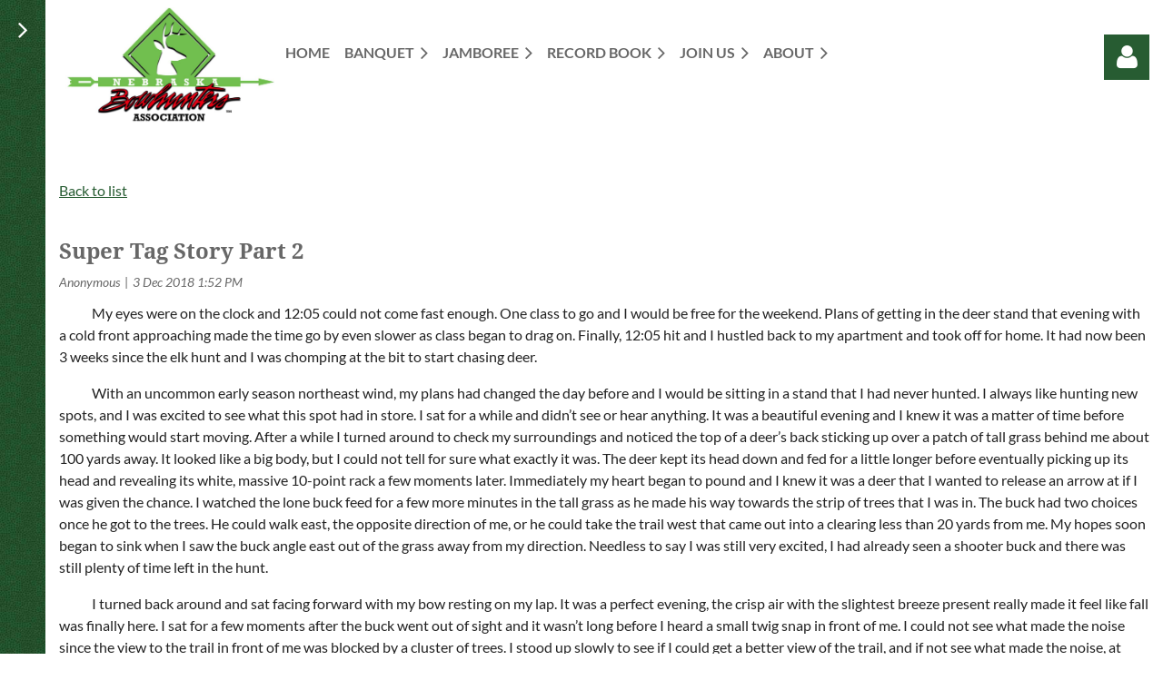

--- FILE ---
content_type: text/html; charset=utf-8
request_url: https://nebraskabowhunters.com/Blogs/6943878
body_size: 14302
content:
<!DOCTYPE html>
<html lang="en" class="no-js ">
	<head id="Head1">
		<link rel="stylesheet" type="text/css" href="https://kit-pro.fontawesome.com/releases/latest/css/pro.min.css" />
<meta name="viewport" content="width=device-width, initial-scale=1.0">
<link href="https://sf.wildapricot.org/BuiltTheme/casefile_grassroots.v3.0/current/c86f0495/Styles/combined.css" rel="stylesheet" type="text/css" /><link href="https://nebraskabowhunters.com/resources/theme/user.css?t=636677833890000000" rel="stylesheet" type="text/css" /><link href="https://live-sf.wildapricot.org/WebUI/built9.12.1-8e232c8/scripts/public/react/index-84b33b4.css" rel="stylesheet" type="text/css" /><link href="https://live-sf.wildapricot.org/WebUI/built9.12.1-8e232c8/css/shared/ui/shared-ui-compiled.css" rel="stylesheet" type="text/css" /><script type="text/javascript" language="javascript" id="idJavaScriptEnvironment">var bonaPage_BuildVer='9.12.1-8e232c8';
var bonaPage_AdminBackendUrl = '/admin/';
var bonaPage_StatRes='https://live-sf.wildapricot.org/WebUI/';
var bonaPage_InternalPageType = { isUndefinedPage : false,isWebPage : false,isAdminPage : false,isDialogPage : false,isSystemPage : true,isErrorPage : false,isError404Page : false };
var bonaPage_PageView = { isAnonymousView : true,isMemberView : false,isAdminView : false };
var WidgetMode = 0;
var bonaPage_IsUserAnonymous = true;
var bonaPage_ThemeVer='c86f04956366778338900000000'; var bonaPage_ThemeId = 'casefile_grassroots.v3.0'; var bonaPage_ThemeVersion = '3.0';
var bonaPage_id='18010'; version_id='';
if (bonaPage_InternalPageType && (bonaPage_InternalPageType.isSystemPage || bonaPage_InternalPageType.isWebPage) && window.self !== window.top) { var success = true; try { var tmp = top.location.href; if (!tmp) { top.location = self.location; } } catch (err) { try { if (self != top) { top.location = self.location; } } catch (err) { try { if (self != top) { top = self; } success = false; } catch (err) { success = false; } } success = false; } if (!success) { window.onload = function() { document.open('text/html', 'replace'); document.write('<ht'+'ml><he'+'ad></he'+'ad><bo'+'dy><h1>Wrong document context!</h1></bo'+'dy></ht'+'ml>'); document.close(); } } }
try { function waMetricsGlobalHandler(args) { if (WA.topWindow.waMetricsOuterGlobalHandler && typeof(WA.topWindow.waMetricsOuterGlobalHandler) === 'function') { WA.topWindow.waMetricsOuterGlobalHandler(args); }}} catch(err) {}
 try { if (parent && parent.BonaPage) parent.BonaPage.implementBonaPage(window); } catch (err) { }
try { document.write('<style type="text/css"> .WaHideIfJSEnabled, .HideIfJSEnabled { display: none; } </style>'); } catch(err) {}
var bonaPage_WebPackRootPath = 'https://live-sf.wildapricot.org/WebUI/built9.12.1-8e232c8/scripts/public/react/';</script><script type="text/javascript" language="javascript" src="https://live-sf.wildapricot.org/WebUI/built9.12.1-8e232c8/scripts/shared/bonapagetop/bonapagetop-compiled.js" id="idBonaPageTop"></script><script type="text/javascript" language="javascript" src="https://live-sf.wildapricot.org/WebUI/built9.12.1-8e232c8/scripts/public/react/index-84b33b4.js" id="ReactPublicJs"></script><script type="text/javascript" language="javascript" src="https://live-sf.wildapricot.org/WebUI/built9.12.1-8e232c8/scripts/shared/ui/shared-ui-compiled.js" id="idSharedJs"></script><script type="text/javascript" language="javascript" src="https://live-sf.wildapricot.org/WebUI/built9.12.1-8e232c8/General.js" id=""></script><script type="text/javascript" language="javascript" src="https://sf.wildapricot.org/BuiltTheme/casefile_grassroots.v3.0/current/c86f0495/Scripts/combined.js" id=""></script><link href="https://nebraskabowhunters.com/page-18010/RSS" rel="alternate" type="application/rss+xml" title="Blog RSS feed" /><title>Nebraska Bowhunters Association - Super Tag Story Part 2</title>
<link rel="search" type="application/opensearchdescription+xml" title="nebraskabowhunters.com" href="/opensearch.ashx" /></head>
	<body id="PAGEID_18010" class="publicContentView LayoutMain">
<div class="mLayout layoutMain" id="mLayout">

<div class="zoneSidebar zoneSidebarLeft zoneSidebarButton">
			<div class="sidebarButtonContainer"><div class="sidebarButton"></div></div>
    <div id="id_Sidebar" data-componentId="Sidebar" class="WaPlaceHolder WaPlaceHolderSidebar" style="background-image:url(&#39;https://sf.wildapricot.org/ThemeSharedRes/HeaderBackgroundImages/casefile_grassroots_06.jpg&#39;);background-repeat:no-repeat;background-position:left top;background-size:auto 100%;"><div style=""><div id="id_5q89iNb" class="WaGadgetFirst WaGadgetSiteSearch  searchStyle002" style="" data-componentId="5q89iNb" ><div class="gadgetStyleBody " style="padding-top:0px;padding-right:0px;padding-bottom:24px;padding-left:0px;"  data-areaHeight="auto">
<div class="searchBoxOuter alignLeft">
		<div class="searchBox">
<form method="post" action="https://nebraskabowhunters.com/Sys/Search" id="id_5q89iNb_form" class="generalSearchBox"  data-disableInAdminMode="true">
<span class="searchBoxFieldContainer">
				<input class="searchBoxField" type="text" name="searchString" id="idid_5q89iNb_searchBox" value="" maxlength="300" autocomplete="off" placeholder="Enter search string">
				<a class="searchBoxButton" id="idid_5q89iNb_searchButton">Search</a>
			</span>
<div class="autoSuggestionBox" id="idid_5q89iNb_resultDiv"></div>
</form></div>
	</div>
	<script type="text/javascript">
		(function(){

			function init()
			{
				var model = {};
				model.gadgetId = 'idid_5q89iNb';
				model.searchBoxId = 'idid_5q89iNb_searchBox';
				model.searchBoxButton = 'idid_5q89iNb_searchButton';
				model.resultDivId = 'idid_5q89iNb_resultDiv';
				model.selectedTypes = '7';
				model.searchTemplate = 'https://nebraskabowhunters.com/Sys/Search?q={0}&types={1}&page={2}';
				model.searchActionUrl = '/Sys/Search/DoSearch';
				model.GoToSearchPageTextTemplate = 'Search for &#39;{0}&#39;';
				model.autoSuggest = true;
				var WASiteSearch = new WASiteSearchGadget(model);
			}

			jq$(document).ready(init);
		}) ();
	</script>
</div>
</div><div id="id_ME8TpAa" class="WaGadget WaGadgetCustomMenu  menuStyle004" style="" data-componentId="ME8TpAa" ><div class="gadgetStyleBody " style="padding-top:0px;padding-right:0px;padding-bottom:24px;padding-left:0px;"  data-areaHeight="auto">
<ul class="orientationVertical alignLeft">

<li>
			<a href="/" title="Home">Home</a>
		</li>
<li>
			<a href="/join-us" title="Join Us">Join Us</a>
		</li>
</ul>

</div>
<script type="text/javascript">
	jq$(function()
	{
		var customMenu = jq$('#id_ME8TpAa');

		customMenu.find('ul.orientationHorizontal').parents('.WaGadgetCustomMenu').addClass('customMenuHorizontal');
		customMenu.find('ul.orientationVertical').parents('.WaGadgetCustomMenu').addClass('customMenuVertical');

		customMenu.find('ul.alignLeft').parents('.WaGadgetCustomMenu').addClass('customMenuAlignLeft');
		customMenu.find('ul.alignCenter').parents('.WaGadgetCustomMenu').addClass('customMenuAlignCenter');
		customMenu.find('ul.alignRight').parents('.WaGadgetCustomMenu').addClass('customMenuAlignRight');

		customMenu.find('ul').wrap('<div class="outerContainer"></div>').before('<div class="toggleButton"></div>').wrap('<div class="container"></div>');

		var customMenuWidth = jq$('ul', customMenu).width(),
			customMenuHeight = jq$('ul', customMenu).height(),
			transitionTime = 300,
			animateOptionsToOpen,
			animateOptionsToClose,
			layoutType = ( customMenu.hasClass('customMenuHorizontal') ? 'horizontal' : 'vertical' ),
			menuContainer = customMenu.find('.container');

		customMenu.find('.toggleButton').toggle(function()
		{
			$(this).addClass('expandedState');
			getSize();
			setTypeAnimation();
			menuContainer.animate( animateOptionsToOpen, transitionTime );
		}, function()
		{
			$(this).removeClass('expandedState');
			getSize();
			setTypeAnimation();
			menuContainer.animate( animateOptionsToClose, transitionTime );
		});


		function getSize()
		{
			customMenuWidth = jq$('ul', customMenu).width();
			customMenuHeight = jq$('ul', customMenu).height();
		}

		function setTypeAnimation()
		{
			if( layoutType == 'horizontal' )
			{
				animateOptionsToOpen = { 'width': (customMenuWidth+'px') };
				animateOptionsToClose = { 'width': '0' };
			}

			if( layoutType == 'vertical' )
			{
				animateOptionsToOpen = { 'height': (customMenuHeight+'px') };
				animateOptionsToClose = { 'height': '0' };
			}
		}
	});
</script>





</div><div id="id_iWsVKJX" class="WaGadget WaGadgetHeadline  gadgetStyle002" style="" data-componentId="iWsVKJX" ><div class="gadgetStyleBody gadgetContentEditableArea" style="padding-top:0px;padding-right:0px;padding-bottom:0px;padding-left:0px;" data-editableArea="0" data-areaHeight="auto">
<h2>Upcoming NBA Events</h2></div>
</div><div id="id_hFlIyf5" class="WaGadget WaGadgetUpcomingEvents  upcomingEventsStyle004" style="" data-componentId="hFlIyf5" ><div class="gadgetStyleBody " style="padding-top:0px;padding-right:0px;padding-bottom:24px;padding-left:0px;"  data-areaHeight="auto">
<ul>
<li class="last">
	<span class="event-time-zone" style="display: none;" >America/Chicago</span>
	<div class="title"><a href="https://nebraskabowhunters.com/event-6484860">2026 NBA Awards Banquet</a></div>
	<div class="date">
		<span client-tz-display client-tz-item="America/Chicago" client-tz-formatted=" (CST)">6 Mar 2026</span>
	</div>
	<div class="location">
		<span>Younes Conference Center South, Kearney, NE</span>
	</div>
</li>
</ul>
	
</div>
</div><div id="id_s3spVW2" class="WaGadget WaGadgetHeadline  gadgetStyleNone" style="" data-componentId="s3spVW2" ><div class="gadgetStyleBody gadgetContentEditableArea" style="" data-editableArea="0" data-areaHeight="auto">
<h2 style="color: rgba(255, 255, 255, 0.9); caret-color: rgba(255, 255, 255, 0.9);">Other Events</h2></div>
</div><div id="id_mDXSuiZ" class="WaGadgetLast WaGadgetUpcomingEvents  upcomingEventsStyle004" style="" data-componentId="mDXSuiZ" ><div class="gadgetStyleBody " style=""  data-areaHeight="auto">
<ul>
			<li class="last"><div class="title">No upcoming events</div></li>
		</ul>
	
</div>
</div></div>
</div></div>

    	<div class="zoneMain">

			<div class="mobilePanelContainer">
<div id="id_MobilePanel" data-componentId="MobilePanel" class="WaPlaceHolder WaPlaceHolderMobilePanel" style=""><div style=""><div id="id_cXOLKQ2" class="WaGadgetOnly WaGadgetMobilePanel  gadgetStyleNone" style="" data-componentId="cXOLKQ2" ><div class="mobilePanel">
	
	<div class="mobilePanelButton buttonMenu" title="Menu">Menu</div>
<div class="mobilePanelButton buttonLogin" title="Log in">Log in</div>
<div class="menuInner">
		<ul class="firstLevel">
<li class=" ">
	<div class="item">
		<a href="https://nebraskabowhunters.com/" title="Home"><span>Home</span></a>
</div>
</li>
	
<li class=" dir">
	<div class="item">
		<a href="https://nebraskabowhunters.com/Banquet" title="Banquet"><span>Banquet</span></a>
<ul class="secondLevel">
<li class=" ">
	<div class="item">
		<a href="https://nebraskabowhunters.com/Banquet-Registration" title="Banquet Registration"><span>Banquet Registration</span></a>
</div>
</li>
	
</ul>
</div>
</li>
	
<li class=" dir">
	<div class="item">
		<a href="https://nebraskabowhunters.com/Jamboree23" title="Jamboree"><span>Jamboree</span></a>
<ul class="secondLevel">
<li class=" ">
	<div class="item">
		<a href="https://nebraskabowhunters.com/page-18202" title="Jamboree - Schedule"><span>Jamboree - Schedule</span></a>
</div>
</li>
	
<li class=" ">
	<div class="item">
		<a href="https://nebraskabowhunters.com/jamboree" title="Jamboree - Information"><span>Jamboree - Information</span></a>
</div>
</li>
	
<li class=" ">
	<div class="item">
		<a href="https://nebraskabowhunters.com/Jamboree-Acommodations" title="Jamboree - Accommodations"><span>Jamboree - Accommodations</span></a>
</div>
</li>
	
<li class=" ">
	<div class="item">
		<a href="https://nebraskabowhunters.com/Ranges" title="Jamboree - The Ranges"><span>Jamboree - The Ranges</span></a>
</div>
</li>
	
</ul>
</div>
</li>
	
<li class=" dir">
	<div class="item">
		<a href="https://nebraskabowhunters.com/records" title="Record Book"><span>Record Book</span></a>
<ul class="secondLevel">
<li class=" ">
	<div class="item">
		<a href="https://nebraskabowhunters.com/page-18232" title="Wild Turkey Records"><span>Wild Turkey Records</span></a>
</div>
</li>
	
<li class=" ">
	<div class="item">
		<a href="https://nebraskabowhunters.com/Whitetail-Records" title="Whitetail Records"><span>Whitetail Records</span></a>
</div>
</li>
	
<li class=" ">
	<div class="item">
		<a href="https://nebraskabowhunters.com/Mule-Deer-Records" title="Mule Deer Records"><span>Mule Deer Records</span></a>
</div>
</li>
	
<li class=" ">
	<div class="item">
		<a href="https://nebraskabowhunters.com/Elk-Records" title="Elk Records"><span>Elk Records</span></a>
</div>
</li>
	
<li class=" ">
	<div class="item">
		<a href="https://nebraskabowhunters.com/page-18236" title="Pronghorn"><span>Pronghorn</span></a>
</div>
</li>
	
<li class=" ">
	<div class="item">
		<a href="https://nebraskabowhunters.com/Cougar" title="Cougar"><span>Cougar</span></a>
</div>
</li>
	
<li class=" ">
	<div class="item">
		<a href="https://nebraskabowhunters.com/Big-Horn-Sheep" title="Big Horn Sheep"><span>Big Horn Sheep</span></a>
</div>
</li>
	
</ul>
</div>
</li>
	
<li class=" dir">
	<div class="item">
		<a href="https://nebraskabowhunters.com/join-us" title="Join us"><span>Join us</span></a>
<ul class="secondLevel">
<li class=" ">
	<div class="item">
		<a href="https://nebraskabowhunters.com/page-18158" title="Member Login Info"><span>Member Login Info</span></a>
</div>
</li>
	
<li class=" ">
	<div class="item">
		<a href="https://nebraskabowhunters.com/Volunteer" title="Volunteer"><span>Volunteer</span></a>
</div>
</li>
	
</ul>
</div>
</li>
	
<li class=" dir">
	<div class="item">
		<a href="https://nebraskabowhunters.com/About-Us" title="About"><span>About</span></a>
<ul class="secondLevel">
<li class=" ">
	<div class="item">
		<a href="https://nebraskabowhunters.com/Contact" title="Contact"><span>Contact</span></a>
</div>
</li>
	
<li class=" ">
	<div class="item">
		<a href="https://nebraskabowhunters.com/page-18228" title="Membership Dues"><span>Membership Dues</span></a>
</div>
</li>
	
<li class=" ">
	<div class="item">
		<a href="https://nebraskabowhunters.com/MemberClubs" title="Member Clubs"><span>Member Clubs</span></a>
</div>
</li>
	
<li class=" ">
	<div class="item">
		<a href="https://nebraskabowhunters.com/podcast" title="Podcast"><span>Podcast</span></a>
</div>
</li>
	
<li class="sel ">
	<div class="item">
		<a href="https://nebraskabowhunters.com/Blogs" title="Blogs"><span>Blogs</span></a>
</div>
</li>
	
<li class=" ">
	<div class="item">
		<a href="https://nebraskabowhunters.com/Jerky-for-the-Troops" title="Jerky for the Troops"><span>Jerky for the Troops</span></a>
</div>
</li>
	
</ul>
</div>
</li>
	
</ul>
	</div>

	<div class="loginInner">
<div class="loginContainerForm oAuthIsfalse">
<form method="post" action="https://nebraskabowhunters.com/Sys/Login" id="id_cXOLKQ2_form" class="generalLoginBox"  data-disableInAdminMode="true">
<input type="hidden" name="ReturnUrl" id="id_cXOLKQ2_returnUrl" value="">
				<input type="hidden" name="browserData" id="id_cXOLKQ2_browserField">
<div class="loginUserName">
<div class="loginUserNameTextBox">
		<input name="email" type="text" maxlength="100" placeholder="Email"  id="id_cXOLKQ2_userName" tabindex="1" class="emailTextBoxControl"/>
	</div>
</div><div class="loginPassword">
<div class="loginPasswordTextBox">
		<input name="password" type="password" placeholder="Password" maxlength="50" id="id_cXOLKQ2_password" tabindex="2" class="passwordTextBoxControl" autocomplete="off"/>
	</div>
</div> 
    <input id="g-recaptcha-invisible_cXOLKQ2" name="g-recaptcha-invisible" value="recaptcha" type="hidden"/> 
    <div id="recapcha_placeholder_cXOLKQ2" style="display:none"></div>
    <span id="idReCaptchaValidator_cXOLKQ2" errorMessage="Please verify that you are not a robot" style="display:none" validatorType="method" ></span>
    <script>
        $("#idReCaptchaValidator_cXOLKQ2").on( "wavalidate", function(event, validationResult) {
            if (grecaptcha.getResponse(widgetId_cXOLKQ2).length == 0){
                grecaptcha.execute(widgetId_cXOLKQ2);	
                validationResult.shouldStopValidation = true;
                return;
            }

            validationResult.result = true;
        });
  
            var widgetId_cXOLKQ2;

            var onloadCallback_cXOLKQ2 = function() {
                // Renders the HTML element with id 'recapcha_placeholder_cXOLKQ2' as a reCAPTCHA widget.
                // The id of the reCAPTCHA widget is assigned to 'widgetId_cXOLKQ2'.
                widgetId_cXOLKQ2 = grecaptcha.render('recapcha_placeholder_cXOLKQ2', {
                'sitekey' : '6LfmM_UhAAAAAJSHT-BwkAlQgN0mMViOmaK7oEIV',
                'size': 'invisible',
                'callback': function(){
                    document.getElementById('g-recaptcha-invisible_cXOLKQ2').form.submit();
                },
                'theme' : 'light'
            });
        };
    </script>
	
    <script src="https://www.google.com/recaptcha/api.js?onload=onloadCallback_cXOLKQ2&render=explicit" async defer></script>

 <div class="loginActionRememberMe">
		<input id="id_cXOLKQ2_rememberMe" type="checkbox" name="rememberMe" tabindex="3" class="rememberMeCheckboxControl"/>
		<label for="id_cXOLKQ2_rememberMe">Remember me</label>
	</div>
<div class="loginPasswordForgot">
		<a href="https://nebraskabowhunters.com/Sys/ResetPasswordRequest">Forgot password</a>
	</div>
<div class="loginAction">
	<input type="submit" name="ctl03$ctl02$loginViewControl$loginControl$Login" value="Log in" id="id_cXOLKQ2_loginAction" onclick="if (!browserInfo.clientCookiesEnabled()) {alert('Warning: browser cookies disabled. Please enable them to use this website.'); return false;}" tabindex="4" class="loginButton loginButtonControl"/>
</div></form></div>
</div>

</div>

<script type="text/javascript">

jq$(function()
{
	var gadget = jq$('#id_cXOLKQ2'),
		menuContainer = gadget.find('.menuInner'),
		loginContainer = gadget.find('.loginInner');

	gadget.find('.buttonMenu').on("click",function()
	{
		menuContainer.toggle();
		loginContainer.hide();
		jq$(this).toggleClass('active');
        jq$('.buttonLogin').removeClass('active');
		return false;
	});

	gadget.find('.buttonLogin').on("click",function()
	{
		loginContainer.toggle();
		menuContainer.hide();
		jq$(this).toggleClass('active');
        jq$('.buttonMenu').removeClass('active');
		return false;
	});

	gadget.find('.mobilePanel').on("click",function(event)
	{
        if( !(jq$(event.target).parents('.loginInner').size() || event.target.className == 'loginInner') )
        {
            menuContainer.hide();
            loginContainer.hide();
            jq$('.buttonLogin').removeClass('active');
            jq$('.buttonMenu').removeClass('active');
        }

        event.stopPropagation();
	});

	jq$('body').on("click",function()
	{
		menuContainer.hide();
		loginContainer.hide();
		jq$('.buttonLogin').removeClass('active');
        jq$('.buttonMenu').removeClass('active');
	});


	// login
	var browserField = document.getElementById('id_cXOLKQ2' + '_browserField');

	if (browserField)
	{
		browserField.value = browserInfo.getBrowserCapabilitiesData();
	}

	jq$('#id_cXOLKQ2' + '_form').FormValidate();
	jq$('.WaGadgetMobilePanel form').attr('data-disableInAdminMode', 'false');

});

</script></div></div>
</div></div>

			<!-- header zone -->
			<div class="zonePlace zoneHeader1">
<div id="id_Header" data-componentId="Header" class="WaPlaceHolder WaPlaceHolderHeader" style=""><div style="padding-top:8px;padding-bottom:16px;"><div id="id_zcoCJKH" data-componentId="zcoCJKH" class="WaLayoutContainerOnly" style=""><table cellspacing="0" cellpadding="0" class="WaLayoutTable" style=""><tr data-componentId="zcoCJKH_row" class="WaLayoutRow"><td id="id_DZOUnv2" data-componentId="DZOUnv2" class="WaLayoutItem" style="width:20%;"><div id="id_5OM4twY" class="WaLayoutPlaceHolder placeHolderContainer" data-componentId="5OM4twY" style=""><div style=""><div id="id_8T2TWmF" class="WaGadgetOnly WaGadgetContent  gadgetStyleNone" style="" data-componentId="8T2TWmF" ><div class="gadgetStyleBody gadgetContentEditableArea" style="" data-editableArea="0" data-areaHeight="auto">
<img src="/resources/Pictures/Logo.jpg" alt="" title="" border="0"></div>
</div></div></div></td><td style="" data-componentId="DZOUnv2_separator" class="WaLayoutSeparator"><div style="width: inherit;"></div></td><td id="id_DcJaGSs" data-componentId="DcJaGSs" class="WaLayoutItem" style="width:72%;"><div id="id_d3OtIkv" class="WaLayoutPlaceHolder placeHolderContainer" data-componentId="d3OtIkv" style=""><div style="padding-top:30px;padding-left:5px;"><div id="id_6NfRKGL" class="WaGadgetOnly WaGadgetMenuHorizontal  HorizontalMenuStyle001" style="" data-componentId="6NfRKGL" ><div class="stickyMenu">
	<div class="menuBackground"></div>
	<div class="menuInner">
		<ul class="firstLevel">
<li class=" ">
	<div class="item">
		<a href="https://nebraskabowhunters.com/" title="Home"><span>Home</span></a>
</div>
</li>
	
<li class=" dir">
	<div class="item">
		<a href="https://nebraskabowhunters.com/Banquet" title="Banquet"><span>Banquet</span></a>
<ul class="secondLevel">
<li class=" ">
	<div class="item">
		<a href="https://nebraskabowhunters.com/Banquet-Registration" title="Banquet Registration"><span>Banquet Registration</span></a>
</div>
</li>
	
</ul>
</div>
</li>
	
<li class=" dir">
	<div class="item">
		<a href="https://nebraskabowhunters.com/Jamboree23" title="Jamboree"><span>Jamboree</span></a>
<ul class="secondLevel">
<li class=" ">
	<div class="item">
		<a href="https://nebraskabowhunters.com/page-18202" title="Jamboree - Schedule"><span>Jamboree - Schedule</span></a>
</div>
</li>
	
<li class=" ">
	<div class="item">
		<a href="https://nebraskabowhunters.com/jamboree" title="Jamboree - Information"><span>Jamboree - Information</span></a>
</div>
</li>
	
<li class=" ">
	<div class="item">
		<a href="https://nebraskabowhunters.com/Jamboree-Acommodations" title="Jamboree - Accommodations"><span>Jamboree - Accommodations</span></a>
</div>
</li>
	
<li class=" ">
	<div class="item">
		<a href="https://nebraskabowhunters.com/Ranges" title="Jamboree - The Ranges"><span>Jamboree - The Ranges</span></a>
</div>
</li>
	
</ul>
</div>
</li>
	
<li class=" dir">
	<div class="item">
		<a href="https://nebraskabowhunters.com/records" title="Record Book"><span>Record Book</span></a>
<ul class="secondLevel">
<li class=" ">
	<div class="item">
		<a href="https://nebraskabowhunters.com/page-18232" title="Wild Turkey Records"><span>Wild Turkey Records</span></a>
</div>
</li>
	
<li class=" ">
	<div class="item">
		<a href="https://nebraskabowhunters.com/Whitetail-Records" title="Whitetail Records"><span>Whitetail Records</span></a>
</div>
</li>
	
<li class=" ">
	<div class="item">
		<a href="https://nebraskabowhunters.com/Mule-Deer-Records" title="Mule Deer Records"><span>Mule Deer Records</span></a>
</div>
</li>
	
<li class=" ">
	<div class="item">
		<a href="https://nebraskabowhunters.com/Elk-Records" title="Elk Records"><span>Elk Records</span></a>
</div>
</li>
	
<li class=" ">
	<div class="item">
		<a href="https://nebraskabowhunters.com/page-18236" title="Pronghorn"><span>Pronghorn</span></a>
</div>
</li>
	
<li class=" ">
	<div class="item">
		<a href="https://nebraskabowhunters.com/Cougar" title="Cougar"><span>Cougar</span></a>
</div>
</li>
	
<li class=" ">
	<div class="item">
		<a href="https://nebraskabowhunters.com/Big-Horn-Sheep" title="Big Horn Sheep"><span>Big Horn Sheep</span></a>
</div>
</li>
	
</ul>
</div>
</li>
	
<li class=" dir">
	<div class="item">
		<a href="https://nebraskabowhunters.com/join-us" title="Join us"><span>Join us</span></a>
<ul class="secondLevel">
<li class=" ">
	<div class="item">
		<a href="https://nebraskabowhunters.com/page-18158" title="Member Login Info"><span>Member Login Info</span></a>
</div>
</li>
	
<li class=" ">
	<div class="item">
		<a href="https://nebraskabowhunters.com/Volunteer" title="Volunteer"><span>Volunteer</span></a>
</div>
</li>
	
</ul>
</div>
</li>
	
<li class=" dir">
	<div class="item">
		<a href="https://nebraskabowhunters.com/About-Us" title="About"><span>About</span></a>
<ul class="secondLevel">
<li class=" ">
	<div class="item">
		<a href="https://nebraskabowhunters.com/Contact" title="Contact"><span>Contact</span></a>
</div>
</li>
	
<li class=" ">
	<div class="item">
		<a href="https://nebraskabowhunters.com/page-18228" title="Membership Dues"><span>Membership Dues</span></a>
</div>
</li>
	
<li class=" ">
	<div class="item">
		<a href="https://nebraskabowhunters.com/MemberClubs" title="Member Clubs"><span>Member Clubs</span></a>
</div>
</li>
	
<li class=" ">
	<div class="item">
		<a href="https://nebraskabowhunters.com/podcast" title="Podcast"><span>Podcast</span></a>
</div>
</li>
	
<li class="sel ">
	<div class="item">
		<a href="https://nebraskabowhunters.com/Blogs" title="Blogs"><span>Blogs</span></a>
</div>
</li>
	
<li class=" ">
	<div class="item">
		<a href="https://nebraskabowhunters.com/Jerky-for-the-Troops" title="Jerky for the Troops"><span>Jerky for the Troops</span></a>
</div>
</li>
	
</ul>
</div>
</li>
	
</ul>
	</div>
</div>

<script type="text/javascript">
	jq$(function() {
		WebFont.load({
			custom: {
				families: ['Lato', 'Lato']
			},
			active: function(){
				resizeMenu();
			}
		});

		var gadgetHorMenu = jq$('#id_6NfRKGL'),
			gadgetHorMenuContainer = gadgetHorMenu.find('.menuInner'),
			firstLevelMenu = gadgetHorMenu.find('ul.firstLevel'),
			holderInitialMenu = firstLevelMenu.children(),
			outsideItems = null,
			phantomElement = '<li class="phantom"><div class="item"><a href="#"><span>&#x2261;</span></a><ul class="secondLevel"></ul></div></li>',
			placeHolder = gadgetHorMenu.parents('.WaLayoutPlaceHolder'),
			placeHolderId = placeHolder && placeHolder.attr('data-componentId'),
			mobileState = false,
			isTouchSupported = !!(('ontouchstart' in window) || (window.DocumentTouch && document instanceof DocumentTouch) || (navigator.msPointerEnabled && navigator.msMaxTouchPoints));


		function resizeMenu()
		{
			var i,
				len,
				fitMenuWidth = 0,
				menuItemPhantomWidth = 80;

			firstLevelMenu.html(holderInitialMenu).removeClass('adapted').css({ width: 'auto' }); // restore initial menu

			if (firstLevelMenu.width() > gadgetHorMenuContainer.width()) { // if menu oversize
				menuItemPhantomWidth = firstLevelMenu.addClass('adapted').append(phantomElement).children('.phantom').width();

				for (i = 0, len = holderInitialMenu.size(); i <= len; i++) {
					fitMenuWidth += jq$(holderInitialMenu.get(i)).width();

					if (fitMenuWidth + menuItemPhantomWidth > gadgetHorMenuContainer.width()) {
						outsideItems = firstLevelMenu.children(':gt('+(i-1)+'):not(.phantom)').remove();
						firstLevelMenu.find('.phantom > .item > ul').append( outsideItems);
						gadgetHorMenuContainer.css('overflow','visible');
						break;
					}
				}
				gadgetHorMenu.find('.phantom > .item > a').click(function() { return false; });
			}

			disableFirstTouch();

			firstLevelMenu.css('width', ''); // restore initial menu width
			firstLevelMenu.children().removeClass('last-child').eq(-1).addClass('last-child'); // add last-child mark
		}

		jq$(window).resize(function() {
			resizeMenu();
		});

		jq$(window).bind('mousewheel', function(event) {
			if (event.originalEvent.wheelDelta >= 0) {
				resizeMenu();
			}
		});

		function onLayoutColumnResized(sender, args) {
			args = args || {};

			if (placeHolderId && (placeHolderId == args.leftColPlaceHolderId || placeHolderId == args.rightColPlaceHolderId)) {
				resizeMenu();
			}
		}

		function onSidebarResized() {
			resizeMenu();
		}

		BonaPage.addPageStateHandler(BonaPage.PAGE_PARSED, function() { WA.Gadgets.LayoutColumnResized.addHandler(onLayoutColumnResized); });
		BonaPage.addPageStateHandler(BonaPage.PAGE_UNLOADED, function() { WA.Gadgets.LayoutColumnResized.removeHandler(onLayoutColumnResized); });
		BonaPage.addPageStateHandler(BonaPage.PAGE_PARSED, function() { WA.Gadgets.SidebarResized.addHandler(onSidebarResized); });
		BonaPage.addPageStateHandler(BonaPage.PAGE_UNLOADED, function() { WA.Gadgets.SidebarResized.removeHandler(onSidebarResized); });

        function disableFirstTouch()
        {
          if (!isTouchSupported) return;

          jq$('#id_6NfRKGL').find('.menuInner li.dir > .item > a').on('click', function(event) {
            if (!this.touchCounter)
              this.touchCounter = 0;

            if (this.touchCounter >= 1) {
              this.touchCounter = 0;
              return true;
            }

            this.touchCounter++;

            if (!mobileState) {
              WA.stopEventDefault(event);
            }
          });

          jq$('#id_6NfRKGL').find('.menuInner li.dir > .item > a').on('mouseout', function(event) {
            if (!this.touchCounter)
              this.touchCounter = 0;
            this.touchCounter = 0;
          });
        }

        disableFirstTouch();

	});
</script></div></div></div></td><td style="" data-componentId="DcJaGSs_separator" class="WaLayoutSeparator"><div style="width: inherit;"></div></td><td id="id_JTcBBUv" data-componentId="JTcBBUv" class="WaLayoutItem" style="width:7%;"><div id="id_4RmHW3I" class="WaLayoutPlaceHolder placeHolderContainer" data-componentId="4RmHW3I" style=""><div style="padding-top:30px;"><div id="id_YVqiJBc" class="WaGadgetOnly WaGadgetLoginForm  LoginFormStyle001" style="" data-componentId="YVqiJBc" ><div class="loginContainer alignRight">
  <div class="loginContainerInner">
    <a id="id_YVqiJBc_loginLink" class="loginLink">Log in</a>
    <div id="id_YVqiJBc_loginContainer" class="loginPanel">
      <div class="loginContainerForm oAuthIsfalse">
        <div class="loginContainerFormInner">
          <form method="post" action="https://nebraskabowhunters.com/Sys/Login" id="id_YVqiJBc_form" class="generalLoginBox"  data-disableInAdminMode="true">
<input type="hidden" name="ReturnUrl" id="id_YVqiJBc_returnUrl" value="">
            <input type="hidden" name="CurrentUrl" id="id_YVqiJBc_currentUrl" value="/Blogs/6943878">
            <input type="hidden" name="browserData" id="id_YVqiJBc_browserField">
            <div class="loginUserName">
<div class="loginUserNameTextBox">
		<input name="email" type="text" maxlength="100" placeholder="Email"  id="id_YVqiJBc_userName" tabindex="1" class="emailTextBoxControl"/>
	</div>
</div><div class="loginPassword">
    <div class="loginPasswordTextBox">
		<div class="password-wrapper">
			<input 
				name="password" 
				type="password" 
placeholder="Password" 
				maxlength="50" 
				id="id_YVqiJBc_password" 
				tabindex="2" 
				class="passwordTextBoxControl" 
				autocomplete="off"
			/>
			<i class="fa fa-eye-slash toggle-password" toggle="#id_YVqiJBc_password"></i>
		</div>
    </div>
</div>
<script>
  if (!window.__passwordToggleInitialized) {
    window.__passwordToggleInitialized = true;

    $(document).ready(function () {
      $('.toggle-password').each(function () {
        const $icon = $(this);
        const selector = $icon.attr('toggle');
        if (!selector) return;

        const $input = selector.startsWith('#') ? $(selector) : $('#' + selector);
        if (!$input.length) return;

        $icon.on('click', function () {
          try {
            const inputEl = $input[0];
            const currentType = inputEl.getAttribute('type');

            if (currentType === 'password') {
              inputEl.setAttribute('type', 'text');
              $icon.removeClass('fa-eye-slash').addClass('fa-eye');
            } else {
              inputEl.setAttribute('type', 'password');
              $icon.removeClass('fa-eye').addClass('fa-eye-slash');
            }
          } catch (err) {
            console.warn('Password toggle error:', err.message);
          }
        });
      });
    });
  }
</script>
	  
             
    <input id="g-recaptcha-invisible_YVqiJBc" name="g-recaptcha-invisible" value="recaptcha" type="hidden"/> 
    <div id="recapcha_placeholder_YVqiJBc" style="display:none"></div>
    <span id="idReCaptchaValidator_YVqiJBc" errorMessage="Please verify that you are not a robot" style="display:none" validatorType="method" ></span>
    <script>
        $("#idReCaptchaValidator_YVqiJBc").on( "wavalidate", function(event, validationResult) {
            if (grecaptcha.getResponse(widgetId_YVqiJBc).length == 0){
                grecaptcha.execute(widgetId_YVqiJBc);	
                validationResult.shouldStopValidation = true;
                return;
            }

            validationResult.result = true;
        });
  
            var widgetId_YVqiJBc;

            var onloadCallback_YVqiJBc = function() {
                // Renders the HTML element with id 'recapcha_placeholder_YVqiJBc' as a reCAPTCHA widget.
                // The id of the reCAPTCHA widget is assigned to 'widgetId_YVqiJBc'.
                widgetId_YVqiJBc = grecaptcha.render('recapcha_placeholder_YVqiJBc', {
                'sitekey' : '6LfmM_UhAAAAAJSHT-BwkAlQgN0mMViOmaK7oEIV',
                'size': 'invisible',
                'callback': function(){
                    document.getElementById('g-recaptcha-invisible_YVqiJBc').form.submit();
                },
                'theme' : 'light'
            });
        };
    </script>
	
    <script src="https://www.google.com/recaptcha/api.js?onload=onloadCallback_YVqiJBc&render=explicit" async defer></script>

  
      <div class="loginActionRememberMe">
		<input id="id_YVqiJBc_rememberMe" type="checkbox" name="rememberMe" tabindex="3" class="rememberMeCheckboxControl"/>
		<label for="id_YVqiJBc_rememberMe">Remember me</label>
	</div>
<div class="loginAction">
	<input type="submit" name="ctl03$ctl02$loginViewControl$loginControl$Login" value="Log in" id="id_YVqiJBc_loginAction" onclick="if (!WA.isWidgetMode && !browserInfo.clientCookiesEnabled()) {alert('Warning: browser cookies disabled. Please enable them to use this website.'); return false;}" tabindex="4" class="loginButton loginButtonControl"/>
</div><div class="loginPasswordForgot">
		<a rel="nofollow" href="https://nebraskabowhunters.com/Sys/ResetPasswordRequest">Forgot password</a>
	</div>
</form></div>
      </div>
    </div>
  </div>
</div>
<script>
  jq$(function() {
    var gadgetId = jq$('#id_YVqiJBc'),
        containerBox = gadgetId.find('.loginPanel'),
        loginLink = gadgetId.find('.loginLink'),
        transitionTime = 300;

    containerBox.isOpening = false;

    loginLink.on('click', function(e) {
      if (containerBox.css("visibility") == 'visible') {
        loginLink.removeClass('hover');
        containerBox.animate({ 'opacity': '0' }, transitionTime, function() {
          containerBox.css('visibility','hidden');
          containerBox.css('display','none');
        });
      } else {
        loginLink.addClass('hover');
        containerBox.isOpening = true;
        containerBox.css('display','block');
        containerBox.css('visibility','visible');
        containerBox.animate({ 'opacity': '1' }, transitionTime, function() {
          containerBox.isOpening = false;
        });
      }
    });

    containerBox.on('click', function(e) { e.stopPropagation(); });

    jq$('body').on('click',function() {
      if (containerBox.css("visibility") == 'visible' && !containerBox.isOpening) {
        loginLink.removeClass('hover');
        containerBox.animate({ 'opacity': '0' }, transitionTime, function() {
          containerBox.css('visibility','hidden');
          containerBox.css('display','none');
        });
      }
    });

    var browserField = document.getElementById('id_YVqiJBc' + '_browserField');

    if (browserField) {
      browserField.value = browserInfo.getBrowserCapabilitiesData();
    }

    jq$('#id_YVqiJBc' + '_form').FormValidate();
    jq$('.WaGadgetLoginForm form').attr('data-disableInAdminMode', 'false');
  });
</script>
</div></div></div></td></tr></table> </div></div>
</div></div>
			<div class="zonePlace zoneHeader2">
</div>
			<div class="zonePlace zoneHeader3">
</div>
			<!-- /header zone -->

<!-- content zone -->
			<div class="zonePlace zoneContent">
<div id="id_Content" data-componentId="Content" class="WaPlaceHolder WaPlaceHolderContent" style=""><div style=""><div id="id_TtBuRrW" class="WaGadgetOnly WaGadgetBlog  gadgetStyleNone WaGadgetBlogStateDetails" style="" data-componentId="TtBuRrW" >



<form method="post" action="" id="form" onreset="if (window.setTimeout) window.setTimeout(&#39;DES_OnReset(false);&#39;, 100);">
<div class="aspNetHidden">
<input type="hidden" name="__EVENTTARGET" id="__EVENTTARGET" value="" />
<input type="hidden" name="__EVENTARGUMENT" id="__EVENTARGUMENT" value="" />
<input type="hidden" name="__VIEWSTATE" id="__VIEWSTATE" value="zQj+ngMjjmdHVDAasO3fFExpjLvMdXVsGRapCLlkgP/Pg9BVf1F0NQ80ZYA7T39lzMN/saWt4Aff6iHnu66VeHa2qNN9V9qD9QmeO3NWnLr3buF+xUxA848gVRVNVzZFBkxaRrnAVGKDpEHTfuVWbQCcko/[base64]" />
</div>

<script type="text/javascript">
//<![CDATA[
var theForm = document.forms['form'];
if (!theForm) {
    theForm = document.form;
}
function __doPostBack(eventTarget, eventArgument) {
    if (!theForm.onsubmit || (theForm.onsubmit() != false)) {
        theForm.__EVENTTARGET.value = eventTarget;
        theForm.__EVENTARGUMENT.value = eventArgument;
        theForm.submit();
    }
}
//]]>
</script>


<script src="/WebResource.axd?d=yaR7zmKeYvCXo6E0l2jqTEcJktAZ9oglcSuHPEtwuv6Y-OZLuwmAx_h0q7K0hGBiped7bOpo6dhIvocpAjPu6UieYjY1&amp;t=638901536248157332" type="text/javascript"></script>


<script type="text/javascript">
//<![CDATA[
var BodyTextBoxId = 'FunctionalBlock1_ctl00_blogPostEdit_BlogPostEditBody_BlogPostEditBodyMemberView_bodyTextBox';
var deleteAccessGrantedFunctionalBlock1_ctl00_blogPostView_blogEntry = false;
//]]>
</script>
<script type='text/javascript' src='/DES/GetFiles.aspx?type=scripts&amp;version=5.0.5.5000&amp;files=0_49'></script>

    
    <input type="hidden" name="FunctionalBlock1$contentModeHidden" id="FunctionalBlock1_contentModeHidden" value="1" />


<div id="idBlogsTitleMainContainer" class="pageTitleOuterContainer">
  
    <div id="idBlogBackContainer" class="pageBackContainer">
      <a id="FunctionalBlock1_ctl00_blogPostView_title_backLink" href="https://nebraskabowhunters.com/Blogs">Back to list</a>
    </div> 
  
</div>
    
    <div class="blogEntryOuterContainer"><div class="cornersContainer"><div class="topCorners"><div class="c1"></div><div class="c2"></div><div class="c3"></div><div class="c4"></div><div class="c5"></div><!--[if gt IE 6]><!--><div class="r1"><div class="r2"><div class="r3"><div class="r4"><div class="r5"></div></div></div></div></div><!--<![endif]--></div></div><div  class="blogEntryContainer"><div class="d1"><div class="d2"><div class="d3"><div class="d4"><div class="d5"><div class="d6"><div class="d7"><div class="d8"><div class="d9"><div class="inner">
        <div class="boxOuterContainer boxBaseView"><div class="cornersContainer"><div class="topCorners"><div class="c1"></div><div class="c2"></div><div class="c3"></div><div class="c4"></div><div class="c5"></div><!--[if gt IE 6]><!--><div class="r1"><div class="r2"><div class="r3"><div class="r4"><div class="r5"></div></div></div></div></div><!--<![endif]--></div></div><div  class="boxContainer"><div class="d1"><div class="d2"><div class="d3"><div class="d4"><div class="d5"><div class="d6"><div class="d7"><div class="d8"><div class="d9"><div class="inner">
    <div class="boxHeaderOuterContainer"><div class="cornersContainer"><div class="topCorners"><div class="c1"></div><div class="c2"></div><div class="c3"></div><div class="c4"></div><div class="c5"></div><!--[if gt IE 6]><!--><div class="r1"><div class="r2"><div class="r3"><div class="r4"><div class="r5"></div></div></div></div></div><!--<![endif]--></div></div><div  class="boxHeaderContainer"><div class="d1"><div class="d2"><div class="d3"><div class="d4"><div class="d5"><div class="d6"><div class="d7"><div class="d8"><div class="d9"><div class="inner">
        <h4 class="boxHeaderTitle">
          
          Super Tag Story Part 2
        </h4>
      <div class="clearEndContainer"></div></div></div></div></div></div></div></div></div></div></div></div><div class="cornersContainer"><div class="bottomCorners"><!--[if gt IE 6]><!--><div class="r1"><div class="r2"><div class="r3"><div class="r4"><div class="r5"></div></div></div></div></div><!--<![endif]--><div class="c5"></div><div class="c4"></div><div class="c3"></div><div class="c2"></div><div class="c1"></div></div></div></div>

    <div class="boxBodyOuterContainer"><div class="cornersContainer"><div class="topCorners"><div class="c1"></div><div class="c2"></div><div class="c3"></div><div class="c4"></div><div class="c5"></div><!--[if gt IE 6]><!--><div class="r1"><div class="r2"><div class="r3"><div class="r4"><div class="r5"></div></div></div></div></div><!--<![endif]--></div></div><div  class="boxBodyContainer"><div class="d1"><div class="d2"><div class="d3"><div class="d4"><div class="d5"><div class="d6"><div class="d7"><div class="d8"><div class="d9"><div class="inner">
        <div class="boxBodyInfoOuterContainer"><div class="cornersContainer"><div class="topCorners"><div class="c1"></div><div class="c2"></div><div class="c3"></div><div class="c4"></div><div class="c5"></div><!--[if gt IE 6]><!--><div class="r1"><div class="r2"><div class="r3"><div class="r4"><div class="r5"></div></div></div></div></div><!--<![endif]--></div></div><div  class="boxBodyInfoContainer"><div class="d1"><div class="d2"><div class="d3"><div class="d4"><div class="d5"><div class="d6"><div class="d7"><div class="d8"><div class="d9"><div class="inner">
            <div class="boxInfoContainer">
              <h5> 
                <span class="postedOn">3 Dec 2018 1:52 PM</span> |
                <span class="postedByLabel">Anonymous</span>
              </h5>
            </div>
          <div class="clearEndContainer"></div></div></div></div></div></div></div></div></div></div></div></div><div class="cornersContainer"><div class="bottomCorners"><!--[if gt IE 6]><!--><div class="r1"><div class="r2"><div class="r3"><div class="r4"><div class="r5"></div></div></div></div></div><!--<![endif]--><div class="c5"></div><div class="c4"></div><div class="c3"></div><div class="c2"></div><div class="c1"></div></div></div></div>

          <div class="boxBodyContentOuterContainer"><div class="cornersContainer"><div class="topCorners"><div class="c1"></div><div class="c2"></div><div class="c3"></div><div class="c4"></div><div class="c5"></div><!--[if gt IE 6]><!--><div class="r1"><div class="r2"><div class="r3"><div class="r4"><div class="r5"></div></div></div></div></div><!--<![endif]--></div></div><div  class="boxBodyContentContainer fixedHeight"><div class="d1"><div class="d2"><div class="d3"><div class="d4"><div class="d5"><div class="d6"><div class="d7"><div class="d8"><div class="d9"><div class="inner">
                  <div class="blogPostBody gadgetBlogEditableArea">
                      <p>&nbsp;&nbsp;&nbsp;&nbsp;&nbsp;&nbsp;&nbsp;&nbsp;&nbsp;&nbsp;&nbsp; My eyes were on the clock and 12:05 could not come fast enough. One class to go and I would be free for the weekend. Plans of getting in the deer stand that evening with a cold front approaching made the time go by even slower as class began to drag on. Finally, 12:05 hit and I hustled back to my apartment and took off for home. It had now been 3 weeks since the elk hunt and I was chomping at the bit to start chasing deer.&nbsp;</p>

<p>&nbsp;&nbsp;&nbsp;&nbsp;&nbsp;&nbsp;&nbsp;&nbsp;&nbsp;&nbsp;&nbsp; With an uncommon early season northeast wind, my plans had changed the day before and I would be sitting in a stand that I had never hunted. I always like hunting new spots, and I was excited to see what this spot had in store. I sat for a while and didn’t see or hear anything. It was a beautiful evening and I knew it was a matter of time before something would start moving. After a while I turned around to check my surroundings and noticed the top of a deer’s back sticking up over a patch of tall grass behind me about 100 yards away. It looked like a big body, but I could not tell for sure what exactly it was. The deer kept its head down and fed for a little longer before eventually picking up its head and revealing its white, massive 10-point rack a few moments later. Immediately my heart began to pound and I knew it was a deer that I wanted to release an arrow at if I was given the chance. I watched the lone buck feed for a few more minutes in the tall grass as he made his way towards the strip of trees that I was in. The buck had two choices once he got to the trees. He could walk east, the opposite direction of me, or he could take the trail west that came out into a clearing less than 20 yards from me. My hopes soon began to sink when I saw the buck angle east out of the grass away from my direction. Needless to say I was still very excited, I had already seen a shooter buck and there was still plenty of time left in the hunt.</p>

<p>&nbsp;&nbsp;&nbsp;&nbsp;&nbsp;&nbsp;&nbsp;&nbsp;&nbsp;&nbsp;&nbsp; I turned back around and sat facing forward with my bow resting on my lap. It was a perfect evening, the crisp air with the slightest breeze present really made it feel like fall was finally here. I sat for a few moments after the buck went out of sight and it wasn’t long before I heard a small twig snap in front of me. I could not see what made the noise since the view to the trail in front of me was blocked by a cluster of trees. I stood up slowly to see if I could get a better view of the trail, and if not see what made the noise, at least be ready if it was a shooter buck. When I stood up I saw one single tine through a small opening between the branches. I could not tell if it was a shooter, but knew it was definitely a buck. The deer took a few more steps and revealed more of its rack through a small opening. I knew exactly then that it was the same deer I had just seen walking away from me just a few minutes before. My heart began to pound and I knew he was going to give me an opportunity as he started to step into the clearing. I drew my bow as he stepped out from behind the tree and held my pin on him at full draw as he walked towards me. I kept my pin on him as he continued into the clearing. At 19 yards, the buck turned and stopped broadside and my pin was already on him. I took a couple of seconds to settle my pin and squeezed the shot off and watched my arrow disappear exactly where I was aiming.</p>

<p>&nbsp;&nbsp;&nbsp;&nbsp;&nbsp;&nbsp;&nbsp;&nbsp;&nbsp;&nbsp;&nbsp; The buck jumped and took a few strides, immediately I knew that he was not going far. The hole that was visible right behind his shoulder assured me that the shot had hit true. The buck ran for a few strides before stopping behind a cedar tree with only part of his hind-quarter visible to me. I noticed that he was starting to sway back and forth. “Go down right there” I whispered to myself. The buck took a few more steps and I saw one last flash of white just behind the tree and heard a loud crash. The buck was down not more than 40 yards from the tree. I couldn’t believe it! It all happened so fast, and everything came together perfectly. I sat my bow down on the seat and let it all soak in. It was a beautiful evening and what had already been an unforgettable season had just got even better. I thanked the good Lord for a quick clean kill and held tight for a few minutes. I climbed down from the tree and I was ready to go get my hands on this buck, I was beyond excited!</p>

<p>&nbsp;&nbsp;&nbsp;&nbsp;&nbsp;&nbsp;&nbsp;&nbsp;&nbsp;&nbsp;&nbsp; As I walked up to him, there was no ground shrinkage at all. He was a beautiful big-bodied, mature 10-point and no doubt one of my better bucks. I called my dad and told him the news and he was on his way to come get pictures and help me get him loaded. While I waited, I sat down by the fence and took it all in. It was a beautiful evening and I couldn’t have asked for more. My dad arrived a little while later and we took some pictures before loading up the buck to take him into town to hang. I told the story when we got back to town as we enjoyed elk burgers to cap off the day.</p>

<p><img src="/resources/Pictures/Whitetail%20Blog%20Pic%201.jpeg" alt="" title="" border="0" width="292" height="389"><br></p>

<p>&nbsp;&nbsp;&nbsp;&nbsp;&nbsp;&nbsp;&nbsp;&nbsp;&nbsp;&nbsp;&nbsp; The next morning we butchered before celebrating the wedding of two good family friends and neighbors. Everything worked out perfectly and just like that the second leg of the super tag was complete! I drove back to school reflecting on the hunt, still in disbelief that the season had started off this way. Now the focus turned to the third leg, which I knew would without a doubt would be the toughest challenge of this tag, but that story is later to come!</p>

<p><img src="/resources/Pictures/Buck%201%202018.jpeg" alt="" title="" border="0" width="455" height="341">&nbsp;&nbsp;&nbsp;&nbsp;&nbsp;&nbsp;&nbsp;&nbsp;&nbsp;&nbsp;&nbsp;</p>

<p><br></p>
                  </div>
                  <a name="addComment"></a>
              <div class="clearEndContainer"></div></div></div></div></div></div></div></div></div></div></div></div><div class="cornersContainer"><div class="bottomCorners"><!--[if gt IE 6]><!--><div class="r1"><div class="r2"><div class="r3"><div class="r4"><div class="r5"></div></div></div></div></div><!--<![endif]--><div class="c5"></div><div class="c4"></div><div class="c3"></div><div class="c2"></div><div class="c1"></div></div></div></div>
      <div class="clearEndContainer"></div></div></div></div></div></div></div></div></div></div></div></div><div class="cornersContainer"><div class="bottomCorners"><!--[if gt IE 6]><!--><div class="r1"><div class="r2"><div class="r3"><div class="r4"><div class="r5"></div></div></div></div></div><!--<![endif]--><div class="c5"></div><div class="c4"></div><div class="c3"></div><div class="c2"></div><div class="c1"></div></div></div></div>
    
    <div class="boxFooterOuterContainer"><div class="cornersContainer"><div class="topCorners"><div class="c1"></div><div class="c2"></div><div class="c3"></div><div class="c4"></div><div class="c5"></div><!--[if gt IE 6]><!--><div class="r1"><div class="r2"><div class="r3"><div class="r4"><div class="r5"></div></div></div></div></div><!--<![endif]--></div></div><div  class="boxFooterContainer"><div class="d1"><div class="d2"><div class="d3"><div class="d4"><div class="d5"><div class="d6"><div class="d7"><div class="d8"><div class="d9"><div class="inner">
        <div id="FunctionalBlock1_ctl00_blogPostView_blogEntry_postBottom" class="postBottom" messageId="6943878">
          <div class="boxFooterPrimaryOuterContainer"><div class="cornersContainer"><div class="topCorners"><div class="c1"></div><div class="c2"></div><div class="c3"></div><div class="c4"></div><div class="c5"></div><!--[if gt IE 6]><!--><div class="r1"><div class="r2"><div class="r3"><div class="r4"><div class="r5"></div></div></div></div></div><!--<![endif]--></div></div><div  class="boxFooterPrimaryContainer"><div class="d1"><div class="d2"><div class="d3"><div class="d4"><div class="d5"><div class="d6"><div class="d7"><div class="d8"><div class="d9"><div class="inner">
              <a href="https://nebraskabowhunters.com/Sys/Login?ReturnUrl=%2fBlogs%2f6943878%2fReply%3freplyTo%3d6943878%26anchor%3daddComment">Add comment</a>
            <div class="clearEndContainer"></div></div></div></div></div></div></div></div></div></div></div></div><div class="cornersContainer"><div class="bottomCorners"><!--[if gt IE 6]><!--><div class="r1"><div class="r2"><div class="r3"><div class="r4"><div class="r5"></div></div></div></div></div><!--<![endif]--><div class="c5"></div><div class="c4"></div><div class="c3"></div><div class="c2"></div><div class="c1"></div></div></div></div>
          <div class="boxFooterSecondaryOuterContainer"><div class="cornersContainer"><div class="topCorners"><div class="c1"></div><div class="c2"></div><div class="c3"></div><div class="c4"></div><div class="c5"></div><!--[if gt IE 6]><!--><div class="r1"><div class="r2"><div class="r3"><div class="r4"><div class="r5"></div></div></div></div></div><!--<![endif]--></div></div><div  class="boxFooterSecondaryContainer"><div class="d1"><div class="d2"><div class="d3"><div class="d4"><div class="d5"><div class="d6"><div class="d7"><div class="d8"><div class="d9"><div class="inner">
              
              
            <div class="clearEndContainer"></div></div></div></div></div></div></div></div></div></div></div></div><div class="cornersContainer"><div class="bottomCorners"><!--[if gt IE 6]><!--><div class="r1"><div class="r2"><div class="r3"><div class="r4"><div class="r5"></div></div></div></div></div><!--<![endif]--><div class="c5"></div><div class="c4"></div><div class="c3"></div><div class="c2"></div><div class="c1"></div></div></div></div>
        </div>
        
        <div class="replyContainer">
          
        </div>
        <div style="display:none">
          <input type="submit" name="FunctionalBlock1$ctl00$blogPostView$blogEntry$editPost" value="Edit post" onclick="javascript:WebForm_DoPostBackWithOptions(new WebForm_PostBackOptions(&quot;FunctionalBlock1$ctl00$blogPostView$blogEntry$editPost&quot;, &quot;&quot;, true, &quot;&quot;, &quot;&quot;, false, false))" id="FunctionalBlock1_ctl00_blogPostView_blogEntry_editPost" title="Edit current post" />
          <input type="submit" name="FunctionalBlock1$ctl00$blogPostView$blogEntry$deletePost" value="Delete post" onclick="javascript:WebForm_DoPostBackWithOptions(new WebForm_PostBackOptions(&quot;FunctionalBlock1$ctl00$blogPostView$blogEntry$deletePost&quot;, &quot;&quot;, true, &quot;&quot;, &quot;&quot;, false, false))" id="FunctionalBlock1_ctl00_blogPostView_blogEntry_deletePost" title="Delete current post" />
        </div>
      <div class="clearEndContainer"></div></div></div></div></div></div></div></div></div></div></div></div><div class="cornersContainer"><div class="bottomCorners"><!--[if gt IE 6]><!--><div class="r1"><div class="r2"><div class="r3"><div class="r4"><div class="r5"></div></div></div></div></div><!--<![endif]--><div class="c5"></div><div class="c4"></div><div class="c3"></div><div class="c2"></div><div class="c1"></div></div></div></div>
  <div class="clearEndContainer"></div></div></div></div></div></div></div></div></div></div></div></div><div class="cornersContainer"><div class="bottomCorners"><!--[if gt IE 6]><!--><div class="r1"><div class="r2"><div class="r3"><div class="r4"><div class="r5"></div></div></div></div></div><!--<![endif]--><div class="c5"></div><div class="c4"></div><div class="c3"></div><div class="c2"></div><div class="c1"></div></div></div></div>
<script type="text/javascript">
  function deleteClickConfirmationFunctionalBlock1_ctl00_blogPostView_blogEntry()
  {
    if (deleteAccessGrantedFunctionalBlock1_ctl00_blogPostView_blogEntry != true)
    {
      return false;
    }
  
    if (!confirm(deleteConfirmText)) return false;
    
    Page_BlockSubmit = false;
    
    return true;
  }
  
  function deleteClickConfirmationAdminPanelFunctionalBlock1_ctl00_blogPostView_blogEntry()
  {
    if (deleteAccessGrantedFunctionalBlock1_ctl00_blogPostView_blogEntry != true)
    {
      return false;
    }

    if (!confirm(deleteConfirmText)) return false;
    
    Page_BlockSubmit = false;
    
    return true;
  }
</script>

      <div class="clearEndContainer"></div></div></div></div></div></div></div></div></div></div></div></div><div class="cornersContainer"><div class="bottomCorners"><!--[if gt IE 6]><!--><div class="r1"><div class="r2"><div class="r3"><div class="r4"><div class="r5"></div></div></div></div></div><!--<![endif]--><div class="c5"></div><div class="c4"></div><div class="c3"></div><div class="c2"></div><div class="c1"></div></div></div></div>

    
 


  
<div class="aspNetHidden">

	<input type="hidden" name="__VIEWSTATEGENERATOR" id="__VIEWSTATEGENERATOR" value="2AE9EEA8" />
</div>

<script type="text/javascript">
//<![CDATA[
window.BlogHelper.previousReplyLink = WA.$('', window);
window.BlogHelper.replyingOnCommentId = 0;
if (window.DataChangeWatcher) {DataChangeWatcher.startWatching('', 'Unsaved changes will be lost. Proceed?', true);}//]]>
</script>
</form></div></div>
</div></div>
			<div class="zonePlace zoneContent">
</div>
			<div class="zonePlace zoneContent">
</div>
			<div class="zonePlace zoneContent">
</div>
			<div class="zonePlace zoneContent">
</div>
			<!-- /content zone -->

<!-- footer zone -->
			<div class="zonePlace zoneFooter1">
<div id="id_Footer" data-componentId="Footer" class="WaPlaceHolder WaPlaceHolderFooter" style="background-color:#275C32;min-height:8px;"><div style=""></div>
</div></div>
			<div class="zonePlace zoneFooter2">
<div id="id_Footer1" data-componentId="Footer1" class="WaPlaceHolder WaPlaceHolderFooter1" style="background-color:#F9F5F5;"><div style=""><div id="id_kPVAVqf" data-componentId="kPVAVqf" class="WaLayoutContainerOnly" style=""><table cellspacing="0" cellpadding="0" class="WaLayoutTable" style=""><tr data-componentId="kPVAVqf_row" class="WaLayoutRow"><td id="id_BfEJV7N" data-componentId="BfEJV7N" class="WaLayoutItem" style="width:33%;"><div id="id_HbSwKln" class="WaLayoutPlaceHolder placeHolderContainer" data-componentId="HbSwKln" style=""><div style="padding-top:16px;padding-bottom:24px;"><div id="id_8bo42vD" class="WaGadgetFirst WaGadgetHeadline  gadgetStyleNone" style="" data-componentId="8bo42vD" ><div class="gadgetStyleBody gadgetContentEditableArea" style="" data-editableArea="0" data-areaHeight="auto">
<h1 class="header"><font color="#303030">About us</font></h1></div>
</div><div id="id_KuIIV9s" class="WaGadgetLast WaGadgetContent  gadgetStyleNone" style="" data-componentId="KuIIV9s" ><div class="gadgetStyleBody gadgetContentEditableArea" style="" data-editableArea="0" data-areaHeight="auto">
In 1984, the idea of an organization that would bring bowhunters together with a common goal to preserve and protect bowhunting was formed and the Nebraska Bowhunters Association (NBA) was born. Now, the NBA is one of Nebraska's premier hunting organizations, with a growing membership, family friendly events, and a firm passion to continue to preserve and promote bowhunting in Nebraska.&nbsp;</div>
</div></div></div></td><td style="width:24px;" data-componentId="BfEJV7N_separator" class="WaLayoutSeparator"><div style="width: inherit;"></div></td><td id="id_UynSKFJ" data-componentId="UynSKFJ" class="WaLayoutItem" style="width:33%;"><div id="id_EyKrQ8V" class="WaLayoutPlaceHolder placeHolderContainer" data-componentId="EyKrQ8V" style=""><div style="padding-top:16px;padding-bottom:24px;"><div id="id_reu8Gfe" class="WaGadgetFirst WaGadgetHeadline  gadgetStyleNone" style="" data-componentId="reu8Gfe" ><div class="gadgetStyleBody gadgetContentEditableArea" style="" data-editableArea="0" data-areaHeight="auto">
<h1 class="header"><font color="#303030">Become a member</font></h1></div>
</div><div id="id_4sJUufV" class="WaGadgetLast WaGadgetContent  gadgetStyleNone" style="" data-componentId="4sJUufV" ><div class="gadgetStyleBody gadgetContentEditableArea" style="" data-editableArea="0" data-areaHeight="auto">
Although bowhunting is often a private, quiet affair, members of the NBA benefit greatly from organizing together. Besides the political clout and united front against those opposed to hunting, the camaraderie is perhaps the best bargain for the money. NBA members meet across the state throughout the year at our Banquet in March and Jamboree in August. We would love to have you join us!&nbsp;</div>
</div></div></div></td><td style="width:24px;" data-componentId="UynSKFJ_separator" class="WaLayoutSeparator"><div style="width: inherit;"></div></td><td id="id_q9Ndp8i" data-componentId="q9Ndp8i" class="WaLayoutItem" style="width:33%;"><div id="id_CiuCysT" class="WaLayoutPlaceHolder placeHolderContainer" data-componentId="CiuCysT" style=""><div style="padding-top:16px;padding-bottom:24px;"><div id="id_4wpHMm8" class="WaGadgetFirst WaGadgetHeadline  gadgetStyleNone" style="" data-componentId="4wpHMm8" ><div class="gadgetStyleBody gadgetContentEditableArea" style="" data-editableArea="0" data-areaHeight="auto">
<h1 class="header"><font color="#303030">Find us</font></h1></div>
</div><div id="id_3MJ1BGG" class="WaGadget WaGadgetSocialProfile  socialProfileStyle001" style="" data-componentId="3MJ1BGG" ><div class="gadgetStyleBody " style=""  data-areaHeight="auto">
<ul class="orientationHorizontal  alignLeft" >


<li>
				<a href="https://www.facebook.com/nebraskabowhuntersassociation" title="Facebook" class="Facebook" target="_blank"></a>
			</li>
<li>
				<a href="https://www.instagram.com/nebraska_bowhunters/" title="Instagram" class="Instagram" target="_blank"></a>
			</li>
		
</ul>

</div>
</div><div id="id_xDLLrhB" class="WaGadgetLast WaGadgetContent  gadgetStyleNone" style="" data-componentId="xDLLrhB" ><div class="gadgetStyleBody gadgetContentEditableArea" style="" data-editableArea="0" data-areaHeight="auto">
<p><font color="#000000"><span style="caret-color: rgb(255, 255, 255);"><font face="Gotham SSm A, Gotham SSm B">©</font></span><span style="caret-color: rgb(255, 255, 255);">2023 Nebraska Bowhunters Association<br><span style="">501(c)(3) non-profit organization &nbsp;nebraskabowhunters@gmail.com</span></span></font></p></div>
</div></div></div></td></tr></table> </div></div>
</div></div>
			<div class="zonePlace zoneFooter3">
<div id="id_Footer2" data-componentId="Footer2" class="WaPlaceHolder WaPlaceHolderFooter2" style=""><div style=""><div id="id_pPna22K" class="WaGadgetOnly WaGadgetContent  gadgetStyleNone" style="" data-componentId="pPna22K" ><div class="gadgetStyleBody gadgetContentEditableArea" style="" data-editableArea="0" data-areaHeight="auto">
<p><br></p></div>
</div></div>
</div></div>

<div class="zonePlace zoneWAbranding">
					<div class="WABranding">
<div id="idFooterPoweredByContainer">
	<span id="idFooterPoweredByWA">
Powered by <a href="http://www.wildapricot.com" target="_blank">Wild Apricot</a> Membership Software</span>
</div>
</div>
				</div>

<!-- /footer zone -->

		</div>

<div id="idCustomJsContainer" class="cnCustomJsContainer">
<script type="text/javascript">
try
{
    
jq$(document).ready(function(){
jq$('.WaGadgetLoginButton .loginBoxLinkContainer
.loginBoxLinkButton').html("Login");
});

}
catch(err)
{}</script> </div>

</div>
</body>
</html>
<script type="text/javascript">if (window.BonaPage && BonaPage.setPageState) { BonaPage.setPageState(BonaPage.PAGE_PARSED); }</script>

--- FILE ---
content_type: text/html; charset=utf-8
request_url: https://www.google.com/recaptcha/api2/anchor?ar=1&k=6LfmM_UhAAAAAJSHT-BwkAlQgN0mMViOmaK7oEIV&co=aHR0cHM6Ly9uZWJyYXNrYWJvd2h1bnRlcnMuY29tOjQ0Mw..&hl=en&v=N67nZn4AqZkNcbeMu4prBgzg&theme=light&size=invisible&anchor-ms=20000&execute-ms=30000&cb=u8cwaa2mp13
body_size: 49396
content:
<!DOCTYPE HTML><html dir="ltr" lang="en"><head><meta http-equiv="Content-Type" content="text/html; charset=UTF-8">
<meta http-equiv="X-UA-Compatible" content="IE=edge">
<title>reCAPTCHA</title>
<style type="text/css">
/* cyrillic-ext */
@font-face {
  font-family: 'Roboto';
  font-style: normal;
  font-weight: 400;
  font-stretch: 100%;
  src: url(//fonts.gstatic.com/s/roboto/v48/KFO7CnqEu92Fr1ME7kSn66aGLdTylUAMa3GUBHMdazTgWw.woff2) format('woff2');
  unicode-range: U+0460-052F, U+1C80-1C8A, U+20B4, U+2DE0-2DFF, U+A640-A69F, U+FE2E-FE2F;
}
/* cyrillic */
@font-face {
  font-family: 'Roboto';
  font-style: normal;
  font-weight: 400;
  font-stretch: 100%;
  src: url(//fonts.gstatic.com/s/roboto/v48/KFO7CnqEu92Fr1ME7kSn66aGLdTylUAMa3iUBHMdazTgWw.woff2) format('woff2');
  unicode-range: U+0301, U+0400-045F, U+0490-0491, U+04B0-04B1, U+2116;
}
/* greek-ext */
@font-face {
  font-family: 'Roboto';
  font-style: normal;
  font-weight: 400;
  font-stretch: 100%;
  src: url(//fonts.gstatic.com/s/roboto/v48/KFO7CnqEu92Fr1ME7kSn66aGLdTylUAMa3CUBHMdazTgWw.woff2) format('woff2');
  unicode-range: U+1F00-1FFF;
}
/* greek */
@font-face {
  font-family: 'Roboto';
  font-style: normal;
  font-weight: 400;
  font-stretch: 100%;
  src: url(//fonts.gstatic.com/s/roboto/v48/KFO7CnqEu92Fr1ME7kSn66aGLdTylUAMa3-UBHMdazTgWw.woff2) format('woff2');
  unicode-range: U+0370-0377, U+037A-037F, U+0384-038A, U+038C, U+038E-03A1, U+03A3-03FF;
}
/* math */
@font-face {
  font-family: 'Roboto';
  font-style: normal;
  font-weight: 400;
  font-stretch: 100%;
  src: url(//fonts.gstatic.com/s/roboto/v48/KFO7CnqEu92Fr1ME7kSn66aGLdTylUAMawCUBHMdazTgWw.woff2) format('woff2');
  unicode-range: U+0302-0303, U+0305, U+0307-0308, U+0310, U+0312, U+0315, U+031A, U+0326-0327, U+032C, U+032F-0330, U+0332-0333, U+0338, U+033A, U+0346, U+034D, U+0391-03A1, U+03A3-03A9, U+03B1-03C9, U+03D1, U+03D5-03D6, U+03F0-03F1, U+03F4-03F5, U+2016-2017, U+2034-2038, U+203C, U+2040, U+2043, U+2047, U+2050, U+2057, U+205F, U+2070-2071, U+2074-208E, U+2090-209C, U+20D0-20DC, U+20E1, U+20E5-20EF, U+2100-2112, U+2114-2115, U+2117-2121, U+2123-214F, U+2190, U+2192, U+2194-21AE, U+21B0-21E5, U+21F1-21F2, U+21F4-2211, U+2213-2214, U+2216-22FF, U+2308-230B, U+2310, U+2319, U+231C-2321, U+2336-237A, U+237C, U+2395, U+239B-23B7, U+23D0, U+23DC-23E1, U+2474-2475, U+25AF, U+25B3, U+25B7, U+25BD, U+25C1, U+25CA, U+25CC, U+25FB, U+266D-266F, U+27C0-27FF, U+2900-2AFF, U+2B0E-2B11, U+2B30-2B4C, U+2BFE, U+3030, U+FF5B, U+FF5D, U+1D400-1D7FF, U+1EE00-1EEFF;
}
/* symbols */
@font-face {
  font-family: 'Roboto';
  font-style: normal;
  font-weight: 400;
  font-stretch: 100%;
  src: url(//fonts.gstatic.com/s/roboto/v48/KFO7CnqEu92Fr1ME7kSn66aGLdTylUAMaxKUBHMdazTgWw.woff2) format('woff2');
  unicode-range: U+0001-000C, U+000E-001F, U+007F-009F, U+20DD-20E0, U+20E2-20E4, U+2150-218F, U+2190, U+2192, U+2194-2199, U+21AF, U+21E6-21F0, U+21F3, U+2218-2219, U+2299, U+22C4-22C6, U+2300-243F, U+2440-244A, U+2460-24FF, U+25A0-27BF, U+2800-28FF, U+2921-2922, U+2981, U+29BF, U+29EB, U+2B00-2BFF, U+4DC0-4DFF, U+FFF9-FFFB, U+10140-1018E, U+10190-1019C, U+101A0, U+101D0-101FD, U+102E0-102FB, U+10E60-10E7E, U+1D2C0-1D2D3, U+1D2E0-1D37F, U+1F000-1F0FF, U+1F100-1F1AD, U+1F1E6-1F1FF, U+1F30D-1F30F, U+1F315, U+1F31C, U+1F31E, U+1F320-1F32C, U+1F336, U+1F378, U+1F37D, U+1F382, U+1F393-1F39F, U+1F3A7-1F3A8, U+1F3AC-1F3AF, U+1F3C2, U+1F3C4-1F3C6, U+1F3CA-1F3CE, U+1F3D4-1F3E0, U+1F3ED, U+1F3F1-1F3F3, U+1F3F5-1F3F7, U+1F408, U+1F415, U+1F41F, U+1F426, U+1F43F, U+1F441-1F442, U+1F444, U+1F446-1F449, U+1F44C-1F44E, U+1F453, U+1F46A, U+1F47D, U+1F4A3, U+1F4B0, U+1F4B3, U+1F4B9, U+1F4BB, U+1F4BF, U+1F4C8-1F4CB, U+1F4D6, U+1F4DA, U+1F4DF, U+1F4E3-1F4E6, U+1F4EA-1F4ED, U+1F4F7, U+1F4F9-1F4FB, U+1F4FD-1F4FE, U+1F503, U+1F507-1F50B, U+1F50D, U+1F512-1F513, U+1F53E-1F54A, U+1F54F-1F5FA, U+1F610, U+1F650-1F67F, U+1F687, U+1F68D, U+1F691, U+1F694, U+1F698, U+1F6AD, U+1F6B2, U+1F6B9-1F6BA, U+1F6BC, U+1F6C6-1F6CF, U+1F6D3-1F6D7, U+1F6E0-1F6EA, U+1F6F0-1F6F3, U+1F6F7-1F6FC, U+1F700-1F7FF, U+1F800-1F80B, U+1F810-1F847, U+1F850-1F859, U+1F860-1F887, U+1F890-1F8AD, U+1F8B0-1F8BB, U+1F8C0-1F8C1, U+1F900-1F90B, U+1F93B, U+1F946, U+1F984, U+1F996, U+1F9E9, U+1FA00-1FA6F, U+1FA70-1FA7C, U+1FA80-1FA89, U+1FA8F-1FAC6, U+1FACE-1FADC, U+1FADF-1FAE9, U+1FAF0-1FAF8, U+1FB00-1FBFF;
}
/* vietnamese */
@font-face {
  font-family: 'Roboto';
  font-style: normal;
  font-weight: 400;
  font-stretch: 100%;
  src: url(//fonts.gstatic.com/s/roboto/v48/KFO7CnqEu92Fr1ME7kSn66aGLdTylUAMa3OUBHMdazTgWw.woff2) format('woff2');
  unicode-range: U+0102-0103, U+0110-0111, U+0128-0129, U+0168-0169, U+01A0-01A1, U+01AF-01B0, U+0300-0301, U+0303-0304, U+0308-0309, U+0323, U+0329, U+1EA0-1EF9, U+20AB;
}
/* latin-ext */
@font-face {
  font-family: 'Roboto';
  font-style: normal;
  font-weight: 400;
  font-stretch: 100%;
  src: url(//fonts.gstatic.com/s/roboto/v48/KFO7CnqEu92Fr1ME7kSn66aGLdTylUAMa3KUBHMdazTgWw.woff2) format('woff2');
  unicode-range: U+0100-02BA, U+02BD-02C5, U+02C7-02CC, U+02CE-02D7, U+02DD-02FF, U+0304, U+0308, U+0329, U+1D00-1DBF, U+1E00-1E9F, U+1EF2-1EFF, U+2020, U+20A0-20AB, U+20AD-20C0, U+2113, U+2C60-2C7F, U+A720-A7FF;
}
/* latin */
@font-face {
  font-family: 'Roboto';
  font-style: normal;
  font-weight: 400;
  font-stretch: 100%;
  src: url(//fonts.gstatic.com/s/roboto/v48/KFO7CnqEu92Fr1ME7kSn66aGLdTylUAMa3yUBHMdazQ.woff2) format('woff2');
  unicode-range: U+0000-00FF, U+0131, U+0152-0153, U+02BB-02BC, U+02C6, U+02DA, U+02DC, U+0304, U+0308, U+0329, U+2000-206F, U+20AC, U+2122, U+2191, U+2193, U+2212, U+2215, U+FEFF, U+FFFD;
}
/* cyrillic-ext */
@font-face {
  font-family: 'Roboto';
  font-style: normal;
  font-weight: 500;
  font-stretch: 100%;
  src: url(//fonts.gstatic.com/s/roboto/v48/KFO7CnqEu92Fr1ME7kSn66aGLdTylUAMa3GUBHMdazTgWw.woff2) format('woff2');
  unicode-range: U+0460-052F, U+1C80-1C8A, U+20B4, U+2DE0-2DFF, U+A640-A69F, U+FE2E-FE2F;
}
/* cyrillic */
@font-face {
  font-family: 'Roboto';
  font-style: normal;
  font-weight: 500;
  font-stretch: 100%;
  src: url(//fonts.gstatic.com/s/roboto/v48/KFO7CnqEu92Fr1ME7kSn66aGLdTylUAMa3iUBHMdazTgWw.woff2) format('woff2');
  unicode-range: U+0301, U+0400-045F, U+0490-0491, U+04B0-04B1, U+2116;
}
/* greek-ext */
@font-face {
  font-family: 'Roboto';
  font-style: normal;
  font-weight: 500;
  font-stretch: 100%;
  src: url(//fonts.gstatic.com/s/roboto/v48/KFO7CnqEu92Fr1ME7kSn66aGLdTylUAMa3CUBHMdazTgWw.woff2) format('woff2');
  unicode-range: U+1F00-1FFF;
}
/* greek */
@font-face {
  font-family: 'Roboto';
  font-style: normal;
  font-weight: 500;
  font-stretch: 100%;
  src: url(//fonts.gstatic.com/s/roboto/v48/KFO7CnqEu92Fr1ME7kSn66aGLdTylUAMa3-UBHMdazTgWw.woff2) format('woff2');
  unicode-range: U+0370-0377, U+037A-037F, U+0384-038A, U+038C, U+038E-03A1, U+03A3-03FF;
}
/* math */
@font-face {
  font-family: 'Roboto';
  font-style: normal;
  font-weight: 500;
  font-stretch: 100%;
  src: url(//fonts.gstatic.com/s/roboto/v48/KFO7CnqEu92Fr1ME7kSn66aGLdTylUAMawCUBHMdazTgWw.woff2) format('woff2');
  unicode-range: U+0302-0303, U+0305, U+0307-0308, U+0310, U+0312, U+0315, U+031A, U+0326-0327, U+032C, U+032F-0330, U+0332-0333, U+0338, U+033A, U+0346, U+034D, U+0391-03A1, U+03A3-03A9, U+03B1-03C9, U+03D1, U+03D5-03D6, U+03F0-03F1, U+03F4-03F5, U+2016-2017, U+2034-2038, U+203C, U+2040, U+2043, U+2047, U+2050, U+2057, U+205F, U+2070-2071, U+2074-208E, U+2090-209C, U+20D0-20DC, U+20E1, U+20E5-20EF, U+2100-2112, U+2114-2115, U+2117-2121, U+2123-214F, U+2190, U+2192, U+2194-21AE, U+21B0-21E5, U+21F1-21F2, U+21F4-2211, U+2213-2214, U+2216-22FF, U+2308-230B, U+2310, U+2319, U+231C-2321, U+2336-237A, U+237C, U+2395, U+239B-23B7, U+23D0, U+23DC-23E1, U+2474-2475, U+25AF, U+25B3, U+25B7, U+25BD, U+25C1, U+25CA, U+25CC, U+25FB, U+266D-266F, U+27C0-27FF, U+2900-2AFF, U+2B0E-2B11, U+2B30-2B4C, U+2BFE, U+3030, U+FF5B, U+FF5D, U+1D400-1D7FF, U+1EE00-1EEFF;
}
/* symbols */
@font-face {
  font-family: 'Roboto';
  font-style: normal;
  font-weight: 500;
  font-stretch: 100%;
  src: url(//fonts.gstatic.com/s/roboto/v48/KFO7CnqEu92Fr1ME7kSn66aGLdTylUAMaxKUBHMdazTgWw.woff2) format('woff2');
  unicode-range: U+0001-000C, U+000E-001F, U+007F-009F, U+20DD-20E0, U+20E2-20E4, U+2150-218F, U+2190, U+2192, U+2194-2199, U+21AF, U+21E6-21F0, U+21F3, U+2218-2219, U+2299, U+22C4-22C6, U+2300-243F, U+2440-244A, U+2460-24FF, U+25A0-27BF, U+2800-28FF, U+2921-2922, U+2981, U+29BF, U+29EB, U+2B00-2BFF, U+4DC0-4DFF, U+FFF9-FFFB, U+10140-1018E, U+10190-1019C, U+101A0, U+101D0-101FD, U+102E0-102FB, U+10E60-10E7E, U+1D2C0-1D2D3, U+1D2E0-1D37F, U+1F000-1F0FF, U+1F100-1F1AD, U+1F1E6-1F1FF, U+1F30D-1F30F, U+1F315, U+1F31C, U+1F31E, U+1F320-1F32C, U+1F336, U+1F378, U+1F37D, U+1F382, U+1F393-1F39F, U+1F3A7-1F3A8, U+1F3AC-1F3AF, U+1F3C2, U+1F3C4-1F3C6, U+1F3CA-1F3CE, U+1F3D4-1F3E0, U+1F3ED, U+1F3F1-1F3F3, U+1F3F5-1F3F7, U+1F408, U+1F415, U+1F41F, U+1F426, U+1F43F, U+1F441-1F442, U+1F444, U+1F446-1F449, U+1F44C-1F44E, U+1F453, U+1F46A, U+1F47D, U+1F4A3, U+1F4B0, U+1F4B3, U+1F4B9, U+1F4BB, U+1F4BF, U+1F4C8-1F4CB, U+1F4D6, U+1F4DA, U+1F4DF, U+1F4E3-1F4E6, U+1F4EA-1F4ED, U+1F4F7, U+1F4F9-1F4FB, U+1F4FD-1F4FE, U+1F503, U+1F507-1F50B, U+1F50D, U+1F512-1F513, U+1F53E-1F54A, U+1F54F-1F5FA, U+1F610, U+1F650-1F67F, U+1F687, U+1F68D, U+1F691, U+1F694, U+1F698, U+1F6AD, U+1F6B2, U+1F6B9-1F6BA, U+1F6BC, U+1F6C6-1F6CF, U+1F6D3-1F6D7, U+1F6E0-1F6EA, U+1F6F0-1F6F3, U+1F6F7-1F6FC, U+1F700-1F7FF, U+1F800-1F80B, U+1F810-1F847, U+1F850-1F859, U+1F860-1F887, U+1F890-1F8AD, U+1F8B0-1F8BB, U+1F8C0-1F8C1, U+1F900-1F90B, U+1F93B, U+1F946, U+1F984, U+1F996, U+1F9E9, U+1FA00-1FA6F, U+1FA70-1FA7C, U+1FA80-1FA89, U+1FA8F-1FAC6, U+1FACE-1FADC, U+1FADF-1FAE9, U+1FAF0-1FAF8, U+1FB00-1FBFF;
}
/* vietnamese */
@font-face {
  font-family: 'Roboto';
  font-style: normal;
  font-weight: 500;
  font-stretch: 100%;
  src: url(//fonts.gstatic.com/s/roboto/v48/KFO7CnqEu92Fr1ME7kSn66aGLdTylUAMa3OUBHMdazTgWw.woff2) format('woff2');
  unicode-range: U+0102-0103, U+0110-0111, U+0128-0129, U+0168-0169, U+01A0-01A1, U+01AF-01B0, U+0300-0301, U+0303-0304, U+0308-0309, U+0323, U+0329, U+1EA0-1EF9, U+20AB;
}
/* latin-ext */
@font-face {
  font-family: 'Roboto';
  font-style: normal;
  font-weight: 500;
  font-stretch: 100%;
  src: url(//fonts.gstatic.com/s/roboto/v48/KFO7CnqEu92Fr1ME7kSn66aGLdTylUAMa3KUBHMdazTgWw.woff2) format('woff2');
  unicode-range: U+0100-02BA, U+02BD-02C5, U+02C7-02CC, U+02CE-02D7, U+02DD-02FF, U+0304, U+0308, U+0329, U+1D00-1DBF, U+1E00-1E9F, U+1EF2-1EFF, U+2020, U+20A0-20AB, U+20AD-20C0, U+2113, U+2C60-2C7F, U+A720-A7FF;
}
/* latin */
@font-face {
  font-family: 'Roboto';
  font-style: normal;
  font-weight: 500;
  font-stretch: 100%;
  src: url(//fonts.gstatic.com/s/roboto/v48/KFO7CnqEu92Fr1ME7kSn66aGLdTylUAMa3yUBHMdazQ.woff2) format('woff2');
  unicode-range: U+0000-00FF, U+0131, U+0152-0153, U+02BB-02BC, U+02C6, U+02DA, U+02DC, U+0304, U+0308, U+0329, U+2000-206F, U+20AC, U+2122, U+2191, U+2193, U+2212, U+2215, U+FEFF, U+FFFD;
}
/* cyrillic-ext */
@font-face {
  font-family: 'Roboto';
  font-style: normal;
  font-weight: 900;
  font-stretch: 100%;
  src: url(//fonts.gstatic.com/s/roboto/v48/KFO7CnqEu92Fr1ME7kSn66aGLdTylUAMa3GUBHMdazTgWw.woff2) format('woff2');
  unicode-range: U+0460-052F, U+1C80-1C8A, U+20B4, U+2DE0-2DFF, U+A640-A69F, U+FE2E-FE2F;
}
/* cyrillic */
@font-face {
  font-family: 'Roboto';
  font-style: normal;
  font-weight: 900;
  font-stretch: 100%;
  src: url(//fonts.gstatic.com/s/roboto/v48/KFO7CnqEu92Fr1ME7kSn66aGLdTylUAMa3iUBHMdazTgWw.woff2) format('woff2');
  unicode-range: U+0301, U+0400-045F, U+0490-0491, U+04B0-04B1, U+2116;
}
/* greek-ext */
@font-face {
  font-family: 'Roboto';
  font-style: normal;
  font-weight: 900;
  font-stretch: 100%;
  src: url(//fonts.gstatic.com/s/roboto/v48/KFO7CnqEu92Fr1ME7kSn66aGLdTylUAMa3CUBHMdazTgWw.woff2) format('woff2');
  unicode-range: U+1F00-1FFF;
}
/* greek */
@font-face {
  font-family: 'Roboto';
  font-style: normal;
  font-weight: 900;
  font-stretch: 100%;
  src: url(//fonts.gstatic.com/s/roboto/v48/KFO7CnqEu92Fr1ME7kSn66aGLdTylUAMa3-UBHMdazTgWw.woff2) format('woff2');
  unicode-range: U+0370-0377, U+037A-037F, U+0384-038A, U+038C, U+038E-03A1, U+03A3-03FF;
}
/* math */
@font-face {
  font-family: 'Roboto';
  font-style: normal;
  font-weight: 900;
  font-stretch: 100%;
  src: url(//fonts.gstatic.com/s/roboto/v48/KFO7CnqEu92Fr1ME7kSn66aGLdTylUAMawCUBHMdazTgWw.woff2) format('woff2');
  unicode-range: U+0302-0303, U+0305, U+0307-0308, U+0310, U+0312, U+0315, U+031A, U+0326-0327, U+032C, U+032F-0330, U+0332-0333, U+0338, U+033A, U+0346, U+034D, U+0391-03A1, U+03A3-03A9, U+03B1-03C9, U+03D1, U+03D5-03D6, U+03F0-03F1, U+03F4-03F5, U+2016-2017, U+2034-2038, U+203C, U+2040, U+2043, U+2047, U+2050, U+2057, U+205F, U+2070-2071, U+2074-208E, U+2090-209C, U+20D0-20DC, U+20E1, U+20E5-20EF, U+2100-2112, U+2114-2115, U+2117-2121, U+2123-214F, U+2190, U+2192, U+2194-21AE, U+21B0-21E5, U+21F1-21F2, U+21F4-2211, U+2213-2214, U+2216-22FF, U+2308-230B, U+2310, U+2319, U+231C-2321, U+2336-237A, U+237C, U+2395, U+239B-23B7, U+23D0, U+23DC-23E1, U+2474-2475, U+25AF, U+25B3, U+25B7, U+25BD, U+25C1, U+25CA, U+25CC, U+25FB, U+266D-266F, U+27C0-27FF, U+2900-2AFF, U+2B0E-2B11, U+2B30-2B4C, U+2BFE, U+3030, U+FF5B, U+FF5D, U+1D400-1D7FF, U+1EE00-1EEFF;
}
/* symbols */
@font-face {
  font-family: 'Roboto';
  font-style: normal;
  font-weight: 900;
  font-stretch: 100%;
  src: url(//fonts.gstatic.com/s/roboto/v48/KFO7CnqEu92Fr1ME7kSn66aGLdTylUAMaxKUBHMdazTgWw.woff2) format('woff2');
  unicode-range: U+0001-000C, U+000E-001F, U+007F-009F, U+20DD-20E0, U+20E2-20E4, U+2150-218F, U+2190, U+2192, U+2194-2199, U+21AF, U+21E6-21F0, U+21F3, U+2218-2219, U+2299, U+22C4-22C6, U+2300-243F, U+2440-244A, U+2460-24FF, U+25A0-27BF, U+2800-28FF, U+2921-2922, U+2981, U+29BF, U+29EB, U+2B00-2BFF, U+4DC0-4DFF, U+FFF9-FFFB, U+10140-1018E, U+10190-1019C, U+101A0, U+101D0-101FD, U+102E0-102FB, U+10E60-10E7E, U+1D2C0-1D2D3, U+1D2E0-1D37F, U+1F000-1F0FF, U+1F100-1F1AD, U+1F1E6-1F1FF, U+1F30D-1F30F, U+1F315, U+1F31C, U+1F31E, U+1F320-1F32C, U+1F336, U+1F378, U+1F37D, U+1F382, U+1F393-1F39F, U+1F3A7-1F3A8, U+1F3AC-1F3AF, U+1F3C2, U+1F3C4-1F3C6, U+1F3CA-1F3CE, U+1F3D4-1F3E0, U+1F3ED, U+1F3F1-1F3F3, U+1F3F5-1F3F7, U+1F408, U+1F415, U+1F41F, U+1F426, U+1F43F, U+1F441-1F442, U+1F444, U+1F446-1F449, U+1F44C-1F44E, U+1F453, U+1F46A, U+1F47D, U+1F4A3, U+1F4B0, U+1F4B3, U+1F4B9, U+1F4BB, U+1F4BF, U+1F4C8-1F4CB, U+1F4D6, U+1F4DA, U+1F4DF, U+1F4E3-1F4E6, U+1F4EA-1F4ED, U+1F4F7, U+1F4F9-1F4FB, U+1F4FD-1F4FE, U+1F503, U+1F507-1F50B, U+1F50D, U+1F512-1F513, U+1F53E-1F54A, U+1F54F-1F5FA, U+1F610, U+1F650-1F67F, U+1F687, U+1F68D, U+1F691, U+1F694, U+1F698, U+1F6AD, U+1F6B2, U+1F6B9-1F6BA, U+1F6BC, U+1F6C6-1F6CF, U+1F6D3-1F6D7, U+1F6E0-1F6EA, U+1F6F0-1F6F3, U+1F6F7-1F6FC, U+1F700-1F7FF, U+1F800-1F80B, U+1F810-1F847, U+1F850-1F859, U+1F860-1F887, U+1F890-1F8AD, U+1F8B0-1F8BB, U+1F8C0-1F8C1, U+1F900-1F90B, U+1F93B, U+1F946, U+1F984, U+1F996, U+1F9E9, U+1FA00-1FA6F, U+1FA70-1FA7C, U+1FA80-1FA89, U+1FA8F-1FAC6, U+1FACE-1FADC, U+1FADF-1FAE9, U+1FAF0-1FAF8, U+1FB00-1FBFF;
}
/* vietnamese */
@font-face {
  font-family: 'Roboto';
  font-style: normal;
  font-weight: 900;
  font-stretch: 100%;
  src: url(//fonts.gstatic.com/s/roboto/v48/KFO7CnqEu92Fr1ME7kSn66aGLdTylUAMa3OUBHMdazTgWw.woff2) format('woff2');
  unicode-range: U+0102-0103, U+0110-0111, U+0128-0129, U+0168-0169, U+01A0-01A1, U+01AF-01B0, U+0300-0301, U+0303-0304, U+0308-0309, U+0323, U+0329, U+1EA0-1EF9, U+20AB;
}
/* latin-ext */
@font-face {
  font-family: 'Roboto';
  font-style: normal;
  font-weight: 900;
  font-stretch: 100%;
  src: url(//fonts.gstatic.com/s/roboto/v48/KFO7CnqEu92Fr1ME7kSn66aGLdTylUAMa3KUBHMdazTgWw.woff2) format('woff2');
  unicode-range: U+0100-02BA, U+02BD-02C5, U+02C7-02CC, U+02CE-02D7, U+02DD-02FF, U+0304, U+0308, U+0329, U+1D00-1DBF, U+1E00-1E9F, U+1EF2-1EFF, U+2020, U+20A0-20AB, U+20AD-20C0, U+2113, U+2C60-2C7F, U+A720-A7FF;
}
/* latin */
@font-face {
  font-family: 'Roboto';
  font-style: normal;
  font-weight: 900;
  font-stretch: 100%;
  src: url(//fonts.gstatic.com/s/roboto/v48/KFO7CnqEu92Fr1ME7kSn66aGLdTylUAMa3yUBHMdazQ.woff2) format('woff2');
  unicode-range: U+0000-00FF, U+0131, U+0152-0153, U+02BB-02BC, U+02C6, U+02DA, U+02DC, U+0304, U+0308, U+0329, U+2000-206F, U+20AC, U+2122, U+2191, U+2193, U+2212, U+2215, U+FEFF, U+FFFD;
}

</style>
<link rel="stylesheet" type="text/css" href="https://www.gstatic.com/recaptcha/releases/N67nZn4AqZkNcbeMu4prBgzg/styles__ltr.css">
<script nonce="uKXn2EUt1-kiVG2Ri6-NDw" type="text/javascript">window['__recaptcha_api'] = 'https://www.google.com/recaptcha/api2/';</script>
<script type="text/javascript" src="https://www.gstatic.com/recaptcha/releases/N67nZn4AqZkNcbeMu4prBgzg/recaptcha__en.js" nonce="uKXn2EUt1-kiVG2Ri6-NDw">
      
    </script></head>
<body><div id="rc-anchor-alert" class="rc-anchor-alert"></div>
<input type="hidden" id="recaptcha-token" value="[base64]">
<script type="text/javascript" nonce="uKXn2EUt1-kiVG2Ri6-NDw">
      recaptcha.anchor.Main.init("[\x22ainput\x22,[\x22bgdata\x22,\x22\x22,\[base64]/[base64]/[base64]/[base64]/[base64]/[base64]/KGcoTywyNTMsTy5PKSxVRyhPLEMpKTpnKE8sMjUzLEMpLE8pKSxsKSksTykpfSxieT1mdW5jdGlvbihDLE8sdSxsKXtmb3IobD0odT1SKEMpLDApO08+MDtPLS0pbD1sPDw4fFooQyk7ZyhDLHUsbCl9LFVHPWZ1bmN0aW9uKEMsTyl7Qy5pLmxlbmd0aD4xMDQ/[base64]/[base64]/[base64]/[base64]/[base64]/[base64]/[base64]\\u003d\x22,\[base64]\x22,\x22w6M1VkzCucKawrTClcOwwp4ZJsOnw5DDqXkfwq/[base64]/w6PDilfDvcOhwpbCsMKewqDDiMKVUW1CGwMaNUh1OX3DlMKywq0Rw41qLsKna8OHw7PCr8OwOsOXwq/CgXoOBcOIPm/CkVAEw7jDuwjCi10tQsOUw5sSw7/[base64]/wpMBGcOfVRPCi8KMYFLDmDsZRGhRAUzCsMKEwpo/BRzCl8KSc3rDkB/[base64]/w44aw4JOw4wkFMK0w71Iw41vBCbDtQ7Cu8Kxw5E9w44zw5PCn8KvFcK/[base64]/CgMOGPiE/worCn8OQw6lQw4ghw63CiMOFYV1MVcKVM8Ojw7/[base64]/CjFYcUcKDwrZhP1XDmz8TQMOiRsKKwo5iwpZDw7NKwr/[base64]/[base64]/[base64]/wrdzw7FGKCvClD3DgsKIwqsTw4d8w6HCoGg1w6DCkAnDs8K/w5XCuHnDhx3ChMOSMwdrFcO/[base64]/DizE4w6XDmMK2w7cQw5c3RyA3G11vwoduwrLCmXotHcKWw7TCrQ4KIgPCnRpQFMK9XMOZaSPDjcOzwrYpA8K2Di4Aw68cw7fDv8OKEx/Do0XDmcKpF25Tw5vDkMKOwojCmcOkwr7DrFoswo/DmAPCq8O2QidvQyERwo/[base64]/[base64]/Cq386XsO+OMOew74Zw4YVQVTDpsOjwpvDsj5ew5nCk0I0wrbCl0w7wr7DjEZUw4JINSjDrEvDhcKHworCs8Kbwqhkw4LCicKec2rDu8KUb8KqwpVhw64gw43ClzsDwr0Fwq/DtAJOw7LDnMOJwrhjajnDrjohw4DCllvDsXjCs8OfMsK0XMKFwrHCk8KqwojCksKEDMKywrXDtsK0w7Rhw4AEcVksXzcNWcOOBSTDnMK6WsKIw79+Ey93wop2JMOqG8K/S8OBw7cUwr9dNsOswpFlHMKmw7N0w45nZcKjWMODKMOVTjt2wrXDtknCucK6w6rDtcOdasO2R3gkX0s6bAdawoMnQ1rDtcO6w4gvAwgsw44AGGXCkMOqw57Cm2vDmcOgY8O9OcKbwpQUbMOKSzwJa1N6DDLDnCnDo8KCfsK7w4XCvsK7FSHCrsK7BSvCoMKcbw8/DMOmWsO5w77DiBbDmcOtw7zDg8Orw4zDjX5NMhsKwpU9dB7DuMKww6I7w4EJw6g6wpDCsMK+dRF4w6tew7fCrVXDncKGIcK3JMORwojDvsKudXMQwosqZH4VA8KRw4DCjwnDlsOIwqYhSsKtDh0hw57DmV7DpxTClE/CpcOEwrJ0fsOPwr/[base64]/[base64]/Dv8O5wqHCiWjDnMOSPB8MYMK1KSRFdhMSbkLDtgdIwqbCpHARX8KFKcO7wprCsHLCmW8kwqMuScOjJQdcwp18FXTDhMKJw7U0wrZJfAfDvXYNLMKrwpJuX8ORHnLCocKDwozCsX/CgsOYwrJ6w4JGaMOJa8Kyw4rDlcKVSkzCjMOKw6HCp8OQOgTCmlHDnjduw6M5woTDncKjTEPDl27Cv8OvLHLCnsOIwoRGN8OYw5Ymw7I8GxYBTMOLA1zCkMOHw7xaw6/CrsKlw6goJ1vDhmHCsAVVw7Q4wqsGbgo+w7p4UhjDpCAtw4/[base64]/wrV0w6bCjyvCosKfEjI+eWXDmcO0DxgVw73Cv1HCksODwqM3CWZ9wrUDIMO/GcOcw6pVw5scR8O6w5rCssOsRMKpwpFoRHnDqVIeRMOAeULDpWICw4PCrVgMwqZVN8KpOU7CtxfDtMKaaXbCmw8Hw4ZXZ8K7CcKvdgomSlrChG/ChsKcYnvCnWDCv2hdC8KHw5Mcw4bClsKQSSp6O2pAEcOqw4PCq8OwwprDsnRTw492SV3Cp8OPKVDDuMO3woM5d8OiwpLCqj0gUcKFAlLDkArDi8KBchJqw6xGaC/Dsg4kwpXCoRrCqV9Cw7hfw7LDqj0vLMOnGcKZwrIrw4I0woAowr3Dt8KTwrHCujrDvsKuZRXDlcKRJcOsMBDDpDsDw4hdC8KLwr3Dg8Otw5k4wrNOwrQEHgnDpmDCrw4Nw4/DsMOIa8OmPko+wokAwr7CqMK2wp3Cl8Knw77ChsKNwoBpwpdiATEKwr0sdcOqw4vDuRZFLxIVKcODwrbDhcO4bULDuFrDhQJ/A8Kyw6zDkMKkw4vCr1kww5vCg8OqTsOSwpU3MBfCmsOEYCUSw6vDtD3CoiNKwol9WkJPbjrDnkHCs8O/Nk/DuMOKwpkSP8KbwpPDm8OHwoHCi8KZw6vDlmTCp3nCpMO+ckbDtsOOCTfCocOOwprCsT7DtMKfOwvCjMK5WcOCwoTCgAPDohZ5w5ZeK2jCm8KYTsO/K8Ksb8OvD8KNwrkCYQDCtwrDi8KoC8K0w4nCiC7CtHt9w4TCvcO8w4XCscKbZ3fCjcOMw7hPC0DDnsOtPl5oF1TDpsK6ZC08UMKpJ8KHfsKrw5jCjMOVQcOjX8OWwpoCfU3CvMO2wrfDlcKBw6EGwpTDsmpoGsKEDBbClcKySQhVw4xvwoV4XsOmw6cWwqBLwq/CgB/DjcO7VMOxwpZLwpY+w73ChAt2w63Dl3/CnsOnw643amJXwo7Dkn98wqV2RMOJw4TCrV5Fw7HCmsKgOMKIWjrCuxHDs38rwoZxw5Q0KsOBeEB9wrnDk8O7w4HDqMOywqbDnMOYN8KOXcKHw7zCm8KYwpnDl8K9MMOdwpc/w5lqV8OUw7rCsMOXw4DDssKPwofCuAhxw4/CjnZLFALCsCnCviEFwr/CrcOVGMOLwqHDlMKTwokOcXTDkDjCr8KNw7TCuw4Zwrg/[base64]/w6cBNXUgV8KtKhHDl8OQZFLDmMKFT8KiS3PDkylPaMKMw6vClgDDuMOgRUE+woEmwqc/wqJJL3A9wox2w6DDpG58BsOjasK7wrZHVH02XE7DhBd6w4PDnjrCncKXZUzCscOPcsK+w7rDs8ONO8OjKMOLKF/[base64]/DscK1wocfwp7ClAQ0wpDCt8KsMMOFw7l6acOrDD3Cu2HCmcK2wr/[base64]/[base64]/[base64]/CugRgw5jDvsOrGcK9Q8OYwrLDlUpQw5bDuyvDjMOVw4DCs8KSBMKkYwQqw5rCumBXwpocwoJJLk9Vc3vCk8OWwqtXFBNWw6DCvQDDmSTDgzQ3Mw9mNQ0TwqA1w43CqMO8wpnCicKpT8O6w4FfwokRwrg5wo/DlsOJw5bDksKfMcOGOBRmDUBEDMKGw61xwqAcwp0Iw6TChh0uZANTaMKDXMKsWkrDncKGfmBKwqrCvsOHw7LCg27Dg2/Cn8Ohwo3CscOCw6YZwqjDu8O7w7zCiwNMFsKewrPDssKjw7w1Z8Oww63CncOPw5MTMMOSNBrChWkywqzClcOXAG/DhSdLw4JQeyNybGjCl8OcQSwOwpYywpwmMjFdYkMnw4fDt8OewoZywokXL2oBIMKTIxVpbcKswpjCl8O5RcO3WsOzw5TCv8Kbe8OuNMKbw6c7wpwFwobCisKJw6UswpB+woHDosKTMsOfccKeQWvDr8KSw6spAX/CscKKPGDDpXzDjUDCuCNQTGzCr07DpDQPClhfccOuUsOGw7RaMUnCnyVFVMKnLzUHwpY7wrHCqcKtCsKiw6/Ct8Oaw5Ahw79qM8OBGWHDo8Kff8Obw73CnB/[base64]/wp7CksOndsO+wrUfBknCvMKOSyZtwqnCtB/CocOgw7nDhW3ClHTCu8KtF2hgKcOKw6oEUhfCvsKgwpx8R3LCv8OvY8OVUF06NsKSLxkxF8O+W8KkGQ0vMsKUwr/DqcK5FsO7YwYuwqPDhikLw5rCgi/DnMKaw5VoD0XCucKQQMKEDMKUasKMHjlMw5Jqw73CtD3DncKcEXHCrMKYwo3DmMOudcKgDH4fGsKewqXDuwc5SBMmwq/DncOOCMOiCV1bJ8O8wo3DncKIw6JNw5LDqcKxEQbDtn1SdQYYfMOTw4hzwp3DoF7DscKTLcOCOsOHeVJjwqhJbGZGWnFZwrMlw6fClMKOLsKcwq7DoE/Ck8KYCMOPw5NFw604w5UkXAZoei/[base64]/DlcORwqZvKMOANsOaC8KAVsOiw5Nlw5YVC8OFw50KwoDDsU83IMOcR8O9EsKoED/CpsK1Kz3CpMKuwozCjVjCpW8McsOzwojCuRsBNihhwrzCk8OwwrM7wo8+wq3ChSIcwo/DiMO6woJWAWvDosK9IAlRJXjCocKxw7sSw6pOFMKKZjjCg08zQsKkw6DDtBd7Jx5Uw6nCkE5Jwoo0wqPClGnDlAV6OMKBZ33CgsKlwpcIYSbDviLCryoWwqDDvcKIKMOow4B3w7/CssKmAHIDGcOIw6PCp8KWbMOfNgTCik0/[base64]/Cg0fDjGnDn8Knw7Zbw4QMZMO4w7Yqw6DCgsKuOUzDh8OxUMKvDsK/w67CusO2w43ChAnCsTMPFCDCgTtjHmnCoMOmw7E8wo/[base64]/Cm8KbVgfDm8Ogw6XDkh95wqbCvcOjwocbw5fCuMONw5zCusKtOcK2ZkIbF8Okw6BSGFDCgMOjw4rCqnnDocO8w7bChsKxU0BubTPCpRrCmsOeFgjCjGPDujbDqsKSw4Rywrgvw6zCnsKUw4XCpcK7cT/DvsKww7UEMjxrw5gtNsOkasK4fcKkw5FLw67ChsKew7p5XcO5woXDnT8Jwq3DocOqQMKMwoY9WcOVScKuXMORScOzw5HCqkvDqcKiPMK8WhXChzfDmFELwoR5w4LDkGHCp2/CqMK5eMObVD/DtMOSHMKSU8OyNDTCnsO2wqPDkVhQIMOgEcK4wp/DkTzDlMO0wpTCocKFYMKHw6fCo8OKw4XDqA0UPMKna8OCRBxNSsOIXXnDiGfDkcKsRMK7fMKpwr7CssKpDgDCtMKZw63CjicUwq7DrkpoE8OFRSMcwqDDkhjCpMKJw5vCj8OMw5MMcMOtwobCpcKMNcOowro5woTCmMK1woDCmMO1KTk9wplIQVzDmHLCiGvCkmfDvG/DpcO+f1Mpw4bCkC/[base64]/Cs1UHL2bDu8K6woVAwqHCrEfCl8KEwpVOw6x0PSrCsABMwo3DqsKpDcK1wqZNwpZQdMOVUlwPwpvCti7Ds8KEw4QGcmgyZQHCkGHCtAo3wojDmwHCocOTQ3HCq8K7fUDCp8KjIVtHw6PDl8OPwqHCucKnOFcZF8Klw7h1aXInw6d+PcKRTMOjw7l0JsOwJRc8A8O/Z8K/[base64]/DjV7ClsOQw5DDlWTCuSXCjW7DhBEBwo8Mw6kaTsOOwrsza1B/wqTDqhrDrsOLO8KRHXXDgsKQw7fCuWwIwqY0W8O4w7ItwoFFBcKCYcOVwqx7G2sCGMOfw5JLV8KUw4HCpMOZLsKuG8ORwq7DqG4uDC0Hw5hteEfDgADDnmxTwrTDnUhMZMO/[base64]/FMO7NMKBw7kSwrhZwrPDssKyZhBiJcKnw57DpXDCuHlZIMOsOREtVUvDkXwxJWnDrHrDrMOiw5/CrVxCwpXDuHNWfAxzcsO1w58GwpQewr4BKWbDswUTwrEdbGXCoUvDg0TCt8K8w5LCnQkzCsOGw4rCl8O1G3lMWH5Qw5ZhQcO6w5/[base64]/[base64]/[base64]/CkMO1KEMAwpvDrhgqJSHChsKCw7pewokpDgJAdsOKwobDq07DhMKGQsORXMK+K8Ogf1jCjsOFw5nDjn0Ow4LDo8KrwprDnnZ/w6DCl8K9wpRvw4ghw4HDokEGB3XCkMOXZMOFw6tXw5PCmFDCt1kfwqVDw6LCu2DDijZZUsO9Qi/[base64]/Dk8KOwr3DgSQCw5scw5LDrzXCgsKLw5PCmSJlw5lnw7IGcsKhw7fDoRTDqyA7Z3p4wrTCoSLDrCzCqBV5woPCvATCk0sbw5kgw7fDoTDCosKKLMKPwrPDucOxw60eOhdww69DLsKswrjCgjLCucKWw4stwr7CisK0wpXDuiwfwqXClSp9OcO/DypEwr3DscODw6PDuzd9T8K/PMKMw4wCYMObLSlMwrESOsOaw5J/woEZwq7Ckh0awqzDkMO7w5vCvcOvdVkAA8OHPTvDiG3DojdIwpnCh8KJwqvCuRzDtMKHeibCgMOcw7jCrcOedlbCkk/Cgg4QwpvDjcOkAsKSXMKGw7F+wpfDgcOOwr4Jw7HDssOfw7vCmyTDiUFSV8OIwoMTLljCpcK5w7LCrcOOwoTChlHCoMO/w5nDpgjDv8KGwrXCuMK/w55/FAZqGsOhwr8BwrxFL8O0JzQvf8KDW2bDgcKQDsKIw5TCvnnCvz1aHH5VwonDuwMhCn7ChMKnDCXDvMKHw7VNPFXCjmbDj8Oiw4oJwr/Dm8OUWVrDp8Ogw5xRLsKIwrrCssOkBCoNbV7Dr14PwopJCcKoBMO2wohqwqoGw6LCgMOpPsK2w55EwoXCisOSw5wOwpjCpW3CrsKSElsrw7LDtkExdcKlI8Onw5/CiMOpw5PCqzTCpMKPAkUCw47Co2fCpDPDpG7DhMKvwoZ1wpHCm8OwwqhMaipoNcO8SmwwwozCtlMpawAgHMOkQcKtwqDDhzQ/wrXDqBV4w47DhMODw4F1w7HCsWbCp1LCssOtYcKJKsO2wqsnw6FGwpHCgsKkbXRwKjvDlMKuwoNEwpfCg181w7NAbcKrwpTDm8OVLsKZwpPCkMO8w50Qw4ZRC1FgwoQQIAHCuX/[base64]/CgMOww4YAV8KrCjzDqMKmwqNIwqnDg3PDpMOIw7g/G0pHw47Dl8KbwoBUFzxvwqrClFPCkcKub8Kqw6nDsERrwq89w44dw7/Dr8KPw4F7NGPDpAPCszHCscOXCcKawrsswr7CuMOze1jCjXPCnTDCilTCl8K5fsObLsOibl3DrsO+w5DCqcO1DcKzw7PDosK6YcOMDMOgPsOUw78AeMKbPcO1wrHCjsKawr4VwpJFwqIIw6Afw6vClcKAw5jCl8OIcSI0IV1Mb2x7woUCwr/Dp8Osw6rCpmzCrMO3TCw7wpUXEUgrw7VxSVLDix7CgT0Uwrxew69OwrtOw5gVwoLDmwleW8Kuw6DDnH9vwrfClnDDncKPd8KLw5TDgsKww7XDnsOZw4zDjhbCiwlgw77CgW1tHcO4wp8QwonCpRDDpsKrWcKsw7XDhsOjAMKgwoZxNz/DhsOeMgpfJ0tEH1BpNVvDkMOiXHUbw4ZGwrAFJQZkwoXCoMOcSFduc8KzG0hhUy9PU8OyZ8OKIsOYHcO/wp0tw49DwptJwrohw5AUYw4dFGZ2wpQ/UD/DtMK/w4Vjwo/CpV/DuRfDlMOfwq/CrBDCj8KkTMOMw7Elwp/CvGQYLgQ8f8KeEBgPPsKABMKTSynCqTDDn8KNFB4Rwog9w5V1wrbDhsOuemANWcKiw5vCmHDDlgDCkcKTwrDCsGZ2SAICwr5wwojCkEzDrkrCtBZsworCuQ7Dl2XChE3Dh8O5w5Vhw4NWCnTDoMKVwpc/w4IXD8K3w47DjMOAwpXDowJ0wpvCmsKgG8OBwpHDnsKHwqtJw6/DgcKXw7Udwq/Dq8OUw7xrw5/[base64]/w6vChMObw5PDvws8woJxATYbwoZzw47Ctj9Mwq9/JMOnwqnCp8OMw6wbw6pRJMO7wqPCo8K5BsOywpzDlVPDryLCo8O4wrvDqRcsMSxewqPDjj7Ds8KkDzjCtGJXwqXDpx7CjD5Kw5FXwpnDvsOlwphrwofCoQ7DoMOiwpUyDQ86wrY2LsKKw7PCmFXDg23CkjjCnsOBw7x3wqPDm8K/wq3ClRJxasOjwqjDoMKJwpwwAEfCt8OvwpFTdcKkw6fCm8OBw4HCsMKuw47DsE/[base64]/Cgx9rXcOTHDAQw5Zvw5/DrifCp8KGw5ozw6HDqcOqRcO/EsO/[base64]/DuCx9wok7w4zDpcKOw7rDh8K4B8OvwrYXSsKgW8K2w5nCrTQUOEbCqF7DnV7DscKhw5TDpsOHwrZ6w5QvShjCtizDvEnCgj3DscOBwp9dIsK2wpFKZMKBOsOPK8Obw5PCmsKaw4UVwo5Kw5/[base64]/[base64]/wq18ZcKWVSXDvcKGD8KDw71BwrYwCmPCrcOHcsK/C3zCiMK8w4gCw55Xw6/ChMObwq5wU2JrZ8Kxw7NEM8OPwpRKw5hzwokQK8KqWSbDkcOCOcOAf8OgBUHDu8OjworDjcOfYnMdw4TDtj12CSzChE3Dkgsiw6/[base64]/[base64]/w4UBwppWw5vDocKZwrtyw6A3wqDCqsOnY8OuXcKXEU0xMcK6w5fCmcOsacKSw7HCrAHDm8OMHF3DgsO2GWJ4w6RxVMOPaMOpesOaGMKdwonDtwBnw7Zvw4AXw7YOwprCp8ORwp7CjU/Ci2DCnzl4W8OqVMKBwpdlw5TDpyDDmsOrDcKRw6g9Mgcmw7smwpcqbMKswp0UOgA/w7DCk0gPS8OSChTDnDQow60YLHTDpMO/UMKVw73ClTM5w6/Ch8KqLyTCnlp8w4U8JcODfsO0XlY2HsOowoPDpsOwMl9+XxdiwpHCpgjCnXrDkcOQMzsHCcKvJcOWwpNVNMOHw6zCtjPDnQ7CjW/CjEJZwqhTbVlpw4fCq8KrYgPDosOuwrXCsG9uwqcfw4jDmBbCuMKNCsODwprDk8Kaw5jCqHvDnMOvwodEMWvDvMKwwrbDlzRcw7JIOBzDnhRda8OAw5XDhVxEw4F/JlTDosKwcnkjW3oZwozCg8OsWGDDhix8wpYWw7rCjMKcY8KnBsKhw4xnw4NPMcKhwpTCs8KnSAnCrFzDqhF2wrvCmzpkDMK5UykKPFQTworCu8Kqe0tTRxnCocKrwopKw7XCgMOhZ8OURsKtwpfCugNGaW/[base64]/wqcTwrxuw7zCtVLDpcKqw5pNwpZ4w7N0w4V2AMOuP3LDlMOEw7bDkMOAMsKuw4TDgUpWdMK4cnLDkk5nW8KnNcOmw6BCdll9wrIawojCucOlRk7DksKdB8O/[base64]/dB7DkcKVPUsxw6LCisKwwrdnScOawqMswpkywq8IPx5AVcOwwp53worCq3fDhcKuXgjCnnfCjsKbwqAQPm01HxXDo8OeIcK3bsOrSsKfw5EVwpjDhMOWAMOow4JYIsOfNUrDqAQaw7/ClcOSwpwuw4vCoMKhwqACesKGRMKbE8K9KMOYKCrCmiBMw7luwojDoQxZwrnCncKJwqHDvBUgXsOWw7gAQGkXw5Uhw41lOsKbR8OVw4/[base64]/Dh0Afw4/DncOww7bDli7DggNHDRpPRMKvwrUGPsOGwqd9woRTc8KjwrTDj8K1w7oDw5LCkyZnDAnChcOMw4xDdcKPw7/DhsKvw7rCgQgbw5B5AAV9XnlXw58pwoxPw4xwAMKHKcK5w7zDk05gN8Opwp3CiMOcFnEKw5jCsQHCsXvDs0XDpMKIcxEeI8OIdsKww4Bdw5jDmkbCjsOmwq7Dj8OOw5MLWHFEacOPRyLCncOGcSYgw5kAwqzDq8O6w4nCucOBwpfCmDZ8w4rCo8Kzwo1/[base64]/Cm8Owf8OWJHrDgsKyw7DDkQrCnU/DrMOxw6BIEcKfblcpF8K8OcKHVMOoOEsiP8K1wp43CWvCtsKHB8OGw74Bwr0wVW85w6NWwpLCkcKcK8KMwoI0w53DosK7wqnDvUJgesKOwqjDmXfDq8Obw4U7w553w5DCscOKw7PCnxhkw64lwrlSw4HCvxDDhyZfHHVDH8KSwqALYsOvw7LDlj/DvsKfwq96JsOsCnvCn8KLXTcMY1wJwoNYwohjM2TDp8O0XGbDssKdan17wqAyO8KTwrnClBjDnQrCmCvDtcKowrbCrcO+E8KRT23DlHRnw612R8Kkw4gww6o+KMODCB3DqcKKPMKHw7rCucKWXUUrVsK/wq3DonZywojDlR/Ch8OyJcODPhDDiDnDgyHCoMOOA1DDkT4XwqB9JUR0KcO8w5xmOMKVw7/Cp3XClHPDssKOwqDDti1Qwo/DoBkkDsOfwqvDmx7CjTl6w53CkUMlwpzCusKBb8OiUsKww53Cp09mXwbDjVRmwrRLUQPCrxAzwovCpsK5eHkdwqFAwq50wrtJw5ESL8KNUcOpw6kjwqVSQWzCgm4aPMO/woDCqzFewrJpwrnDjsOQEsK6DcOSIEcUwrgdwozCjcOAVcK1HWlbCMOPRTvDjwnDlTrDrsKiTMOVw4BrHMOgw5fDq2QjwrfCpMOUN8KkwozCmQrDkkJ7wrk8w4AVwrtiwrsww6dpcMKYY8Kvw4LDu8OJDsKqHT/DqgUXecOpwqPDlsObw7o8ccO9QsOyw6zDusKeLE9tw6/CiAjCgcO3GsOEwrPCqTzCuzlYd8ODNDEOLsO0w6dVw5QewpPCr8OKaDE9w4LCgifDjsKRWxVcw5fClRLCjMO5wrzDmVDCoT0lFm3DqncrSMK9w7zDkCnDn8K5Fj7ClkB9C3R2bsKMeG3CgsKqwphHwrwGw5sPIcKKwpXCtMO3w6DDhB/CpFU4f8KhMsOjS2fCusOVeC4MR8OydU96MRDDrMO+wp/DoS7DkMKhwqgkw54DwqNkwq1mV2zCv8KCC8KeOcOSPMKCeMKmwqMEw4RzYR08EldpwoXCkBzDjDoAwr/Ck8KqMSstJFXDtsOKI1JiE8Kic2bCucKBMTwhwoBqwr3Cu8OMYHHCpQvCksKFw7XCgsO+ZTnDmwjDn3nChcKkAnbDj0YlMBHCngo+w7HDpcO1eRvDgTwGw4PDksKNw6nChcOmQ2QRJTk4OcOcwqVfKMKpQmQhwqEHw6bCvW/DmMOEwq9ZZ0hGw51kw7RjwrLDqwrCscKnw4MEwq1yw6fDk2ADCkTDpXvCsXZDZDseacO1woJDYMO8woDCv8KLFMOQwoHCg8OUBzdUQQzDh8OPwrIjRQnCok52DH8AR8OhUSrCr8Oywqk7aDsYZg/CsMO+K8KkHcOQwpXDl8O2XW/DgzHCgQMFw5zDosOkUV/CugBXb0PDnQh2w7d4NMOpGCLDqh7DoMKJT2c0NgDCmhwsw6kRZn0DwplCwrUVY1fCvcONwrDCl28tasKUMcKwScOuCUs9FsKLHsKOwrouw67Ciz1WGC/Djn4SccKJLVcjPRIANXcbKT/ClWrDsEvDugodwrggw6JbRsKzEnYcNsO1w5jDm8OMw6nCn1Faw5cVb8KfeMO+Tn/DgHB+w7UUDzzDsQrCu8OQw6XCoHpmQSDDsxlBZMKMw64AbmBNf1hkRktYNk7Cn3rDksKsDhHDkQ/[base64]/HcK5w7jDs8KzDsOdwq8Fw63DmcONw63DhMO7wqfDqsOjGRU8ZxkBw65ML8OlLsONZglSAAZTw5rDq8OhwrdhwpDDpTEWwqs9wqLCvzTCqQxjw5DDpgDChsO+UQtFWzjCj8K9VMOfwog/UMKGwqjCvDvCtcKzGsOlMBvDkSchwpvCoXzCsjstdMKDwq7DsC/DpsORPMKIVmEBecOKwr4zIgLCuybCiVpZO8OMMcOAwpXDrAjDrMOdWDXDk3PDnVA4YcKhwovCnxzDmgnCi0jDmn7DkmTCridtBDDCrMKbHsO7wqHDhsO7VQ4ewqjDiMOvw7IzcBYvb8OVwr9ldMKiw7lEwq3Ct8K/JyFYworCsj4cw4jDv1xDwqMQwplRRyzCq8OTw5rCo8KQdBXCgQbDosKxasKpw5xEWnPCkmzDolUZHMO7w7NWFMKLMgDDhF3DrSl5w4lWCTnCm8KvwpQaw77DjWXDtkxxOykgN8OheQQEwqxDFcOdw69AwrBOfjkGw64sw4rDvsOoM8O/w6rCmCfDrmc+SHHDrcK1NhtEw4zCrxPCk8KOw4IUSinDjsOtMWPDrMKhGGs4csOsKsOfw7FGWHHCtMO8w6jDnivCn8OtbsKqQcKNXMOwUQcjNMKJworCtXcJwoEKLlPDsgjDmzTCoMOoLRUaw4/DrcOowq3CvMOIwos4wq8Lw5Rcw7JVwpBFwo/DqcKxwrJUwpw/MGPCicKJw6Iewod0w5N+E8OWDcKHw7zCnMOsw70YKQrDtMO8w7nCtFzCi8K9w6PClsOrw4U7dcOge8KqccObRMKswrARaMONeSN9w4fDoj1qw4kAw5PDiBjDkMOpc8OJBBvDj8Kcw5bDoQ1ewrgVHzIHw5Y5csK6YcOAw5dOCxl+wqVkBAbChWN7csO/cys3NMKRw47CrghlPsKlSMKldcO9DhvDmFTDhcO0wp3CnsK4woHCosO7VcKjwq8BUsKJw5Ulwp/CoyURwqxCw6HDizDDih0rP8OoOsOTFQV1wo1ARMKrC8OPdApvK13DogbDu3zCnRDDpMOla8OPwrPDrw5ywoUGQ8KQPw7CocOAw4NRa092w4oZw51EbcO0wpFKM27DjQo3woJywoo5XGU7w4XDicOOHVPCsz/CqMKmKMK/[base64]/DisK5DcOjwr59w4NiwpUDw4xEwpghw7XClXvCkngYP8OPADobZsOKGMO7DgrDkjcBNk4BOwIXOMKzwp1xw4IFwoPDvMKhIMK5LcOfw4XChsO0cUrDlMKYwr/DiwZ5wodow77CrMK9M8KpLMKAMghXw7VvVMK7D38GwrnDpBzDtkBCwpB7dhzCisKXHUE7GQHDt8OZwp8pH8Kqw4rCisO/w4LDl1krZWbCjsKIw6bDmVIPwpDDuMONwp4lw7jDtMKVwrDDsMKQUzJtwqTDg2HCpVYewpTCl8K6wrUwNcKfw6h0PsKcwospN8OBwpDDscKuUMOUAcKuw6/[base64]/DssO5f8OCUsKQYXDDkB7CmsOQSUl5S8OwccKBwpzCrHnDg1JAwq/[base64]/[base64]/[base64]/wqAYw6saHz/Dn0ARFcOKwr5uwr/[base64]/[base64]/CtlrCucObC8OIUgHCqMOxwrLDlcOIw7o3w43DiMOqwpPCtm5HwpdxZyvDj8ONw4LCh8Kjey8gFT0AwpU0eMKQw4lsfMOVwp7Dp8KhwrTDuMKLwoZQw7TDkMKjw4FRwpIDwoXCqw9RZMKpRRJawrrCv8KVw61Rw49FwqfDnj0PZsK4F8OAKF0uElRRJWgfeAXCsB/DtgnCoMOWwo8uwobDtMOsXnE9fARZwotdeMOtwqHDhMORwr1qR8K3wqsMVsORw59ef8O9IzbCm8KrfR7Cv8O7L2MBGcOdw5pxUBotBSTCjsOgXB4iFBDCpxQow5fCoyV/wo3Cu0HDmSZ/wpjCvMOZcwrCqsO1aMKcwrFDacO8wrJjw4lZw4HCt8Ozwpc0TBLDg8O4Jl43wq7DqSxEOsOXECvDjW0efwjDmMKJc0bCg8OBw5oVwonChsKebsONZz7DuMOgG2lvGlAdD8OKBG1XwotVLcOtw5PChH1zNmPCkwLDuhQNU8KpwqdOXk0YbgPCpcK/[base64]/[base64]/Cng9ww7/DhR9DdWViUl/CocK5wrZ7w7zDksKOw7dZw4DDvWkiw5kIf8KwYcOyWMK/[base64]/DucKlfHnDpcO+fEfClhTCswLCszNwWsO8G8KEXMOAw4lgw5Iowr3DhsKMwqzCvzXCksOkwrgVw6TDu17DgklENQ99JzvCgMKawp0CAMOnwoVWwq0swr8Fc8K/w5PCt8OBVR9sC8OfwpJhw7LCjBtCLcK3GmDCgMObG8KiYMO7w598w4wIfsKFO8K1NcOpw4LCjMKBw5jCjsOkCxzCoMOIwpkZw6rDjXNdwoN+wp/Cuh8Mwr3Con89wqzCo8KIcyAqFsKJw45MLE/Dj2jDksKNw6A8w4rCoXvDssOMw64veVoswoUHwrvCtsKvDMO7wq/DtsK/wqwiw5TCmsKHwoQMecKywqMYw43CjFwoExsow5LDk2Mvwq7CjcK+C8KXwpFZVsOlfMO9wpkMwrzDo8K8wrLDoTbDsynDlXXDkl7Ck8OpfWjDl8KZw4JrXAzDnnXCgzvDlnPDrV4gworDqcKhP0Qzwqcbw7jDlMOnwoQ/MMKDUMKmw4UHw5xzWcKlw5HCtcO3w5Bbd8O1QB/[base64]/M8OZd3rCngjCpcOoYcKhw7PChVgFNMOBAMKLwppfwrHDnn7DiQsZw57CpsKMSMOHQcO0wolUwptBWcOYAQ0Fw58/UDvDhsK1wqFgHMOzwovDmkNCDsK1wpnDo8OLw5bDr34lfsKoJ8KHwqk8EAo3woEbw77DqMOywrUFCjrDng/[base64]/[base64]/Dj3DDn8OlwrFIFDrCjEzDtsOcwpY1wq3DjjjDpzIDw4XChirDhsOERH97K2vCpGTDkcO0wqXDsMKDT0jDtnzCn8O3FsOmwpzCpkN/[base64]/w7TDmMO9JkA1w6HDtsOIEsKDY8KWwphRTcODJMKIwopYY8KmBwAbwoTDl8KYVW8vUMKTwprCpx1+fW/[base64]/DiRXCsmbDvsOnbCMRw57Dk8Ocw4PDhsKawrPCrcOqGw7ChMKow5rDqFIIwrrDj13DqsOuK8KVwpfDlsKyRD/DqBzCuMKyEcK+wofCpmJgw6fCs8Ohwr1uAcKWBE7Ct8K6XAN6w4DDkDZDScOGwr1ofcKow5ZVwo4Kw6Yiw60UZMKOwrjCmsKrwq7CgcKVMhzCszvDvU/DgiVhwonDpBoeWcOXwoZCbsO5OAceXzZIEcKhw5XDiMKCwqfDqMKqWMKGDmsRIsOZV3QMwpPDpcOTw4TCmMOIw7EFw5BaKMOHwqXDsQbDkUUFw7FOw4FQwqvCpV5aDkxzw55aw6rCsMK/a00DccO4w5kYP05CwrNZw7gSA3Fiw5nCv1nDhxVMY8OXNh/CksO2aXJCHmPDtcO2woHCjgAwc8K5w5/CtS8NDRPCvxjDqGokwo1wN8KRw4/CtsK4BiQAw5/CrSXCrQZ6wpICw4fCtWggQRcAwqfChcK1KsKbKTrCjV/Dl8Knwp7DllFLUsKmeHLDjFrCvMOzwrxAdzLCssOEZhsIGDzDlcODwp5HwpzDhsO/w4TCk8Opwq7CrBfCi2QKDXpFw5zCjsOTMg/DoMOEwos+wpnDocOjwqzDlMO2w5DCk8O6wrLDocKhKsOJKcKbw4LCj2VUw73Cm28eV8OPBCUSCsKqw6NKw4lRw7PDncKUOGpTw6wJeMOpw69Xw77CszTCiFrCrCQNwr3Cpwxsw7lXHXHCn2vDjcOjNcONayAPWsOMfcOPHhDDijfCvsOUczrCow\\u003d\\u003d\x22],null,[\x22conf\x22,null,\x226LfmM_UhAAAAAJSHT-BwkAlQgN0mMViOmaK7oEIV\x22,0,null,null,null,1,[21,125,63,73,95,87,41,43,42,83,102,105,109,121],[7059694,176],0,null,null,null,null,0,null,0,null,700,1,null,0,\[base64]/76lBhnEnQkZnOKMAhmv8xEZ\x22,0,0,null,null,1,null,0,0,null,null,null,0],\x22https://nebraskabowhunters.com:443\x22,null,[3,1,1],null,null,null,0,3600,[\x22https://www.google.com/intl/en/policies/privacy/\x22,\x22https://www.google.com/intl/en/policies/terms/\x22],\x22qcQclywFQMqMQPxTKRbXiWS1G5ULe9UFbmjJQMPYMJE\\u003d\x22,0,0,null,1,1769185979474,0,0,[249,40],null,[24,214,51,117],\x22RC-JDJLJI-4-vqYZA\x22,null,null,null,null,null,\x220dAFcWeA7RePKanD6qg59FI-LVLY5QO17i8puJT9mTp6yVUHSMl2SKdRxC7_YkykYLEhPJS7y-PjJPzBmTPAf8r_-3o-_iC-n2Iw\x22,1769268779464]");
    </script></body></html>

--- FILE ---
content_type: text/html; charset=utf-8
request_url: https://www.google.com/recaptcha/api2/anchor?ar=1&k=6LfmM_UhAAAAAJSHT-BwkAlQgN0mMViOmaK7oEIV&co=aHR0cHM6Ly9uZWJyYXNrYWJvd2h1bnRlcnMuY29tOjQ0Mw..&hl=en&v=N67nZn4AqZkNcbeMu4prBgzg&theme=light&size=invisible&anchor-ms=20000&execute-ms=30000&cb=fu2umoq1ijgx
body_size: 49226
content:
<!DOCTYPE HTML><html dir="ltr" lang="en"><head><meta http-equiv="Content-Type" content="text/html; charset=UTF-8">
<meta http-equiv="X-UA-Compatible" content="IE=edge">
<title>reCAPTCHA</title>
<style type="text/css">
/* cyrillic-ext */
@font-face {
  font-family: 'Roboto';
  font-style: normal;
  font-weight: 400;
  font-stretch: 100%;
  src: url(//fonts.gstatic.com/s/roboto/v48/KFO7CnqEu92Fr1ME7kSn66aGLdTylUAMa3GUBHMdazTgWw.woff2) format('woff2');
  unicode-range: U+0460-052F, U+1C80-1C8A, U+20B4, U+2DE0-2DFF, U+A640-A69F, U+FE2E-FE2F;
}
/* cyrillic */
@font-face {
  font-family: 'Roboto';
  font-style: normal;
  font-weight: 400;
  font-stretch: 100%;
  src: url(//fonts.gstatic.com/s/roboto/v48/KFO7CnqEu92Fr1ME7kSn66aGLdTylUAMa3iUBHMdazTgWw.woff2) format('woff2');
  unicode-range: U+0301, U+0400-045F, U+0490-0491, U+04B0-04B1, U+2116;
}
/* greek-ext */
@font-face {
  font-family: 'Roboto';
  font-style: normal;
  font-weight: 400;
  font-stretch: 100%;
  src: url(//fonts.gstatic.com/s/roboto/v48/KFO7CnqEu92Fr1ME7kSn66aGLdTylUAMa3CUBHMdazTgWw.woff2) format('woff2');
  unicode-range: U+1F00-1FFF;
}
/* greek */
@font-face {
  font-family: 'Roboto';
  font-style: normal;
  font-weight: 400;
  font-stretch: 100%;
  src: url(//fonts.gstatic.com/s/roboto/v48/KFO7CnqEu92Fr1ME7kSn66aGLdTylUAMa3-UBHMdazTgWw.woff2) format('woff2');
  unicode-range: U+0370-0377, U+037A-037F, U+0384-038A, U+038C, U+038E-03A1, U+03A3-03FF;
}
/* math */
@font-face {
  font-family: 'Roboto';
  font-style: normal;
  font-weight: 400;
  font-stretch: 100%;
  src: url(//fonts.gstatic.com/s/roboto/v48/KFO7CnqEu92Fr1ME7kSn66aGLdTylUAMawCUBHMdazTgWw.woff2) format('woff2');
  unicode-range: U+0302-0303, U+0305, U+0307-0308, U+0310, U+0312, U+0315, U+031A, U+0326-0327, U+032C, U+032F-0330, U+0332-0333, U+0338, U+033A, U+0346, U+034D, U+0391-03A1, U+03A3-03A9, U+03B1-03C9, U+03D1, U+03D5-03D6, U+03F0-03F1, U+03F4-03F5, U+2016-2017, U+2034-2038, U+203C, U+2040, U+2043, U+2047, U+2050, U+2057, U+205F, U+2070-2071, U+2074-208E, U+2090-209C, U+20D0-20DC, U+20E1, U+20E5-20EF, U+2100-2112, U+2114-2115, U+2117-2121, U+2123-214F, U+2190, U+2192, U+2194-21AE, U+21B0-21E5, U+21F1-21F2, U+21F4-2211, U+2213-2214, U+2216-22FF, U+2308-230B, U+2310, U+2319, U+231C-2321, U+2336-237A, U+237C, U+2395, U+239B-23B7, U+23D0, U+23DC-23E1, U+2474-2475, U+25AF, U+25B3, U+25B7, U+25BD, U+25C1, U+25CA, U+25CC, U+25FB, U+266D-266F, U+27C0-27FF, U+2900-2AFF, U+2B0E-2B11, U+2B30-2B4C, U+2BFE, U+3030, U+FF5B, U+FF5D, U+1D400-1D7FF, U+1EE00-1EEFF;
}
/* symbols */
@font-face {
  font-family: 'Roboto';
  font-style: normal;
  font-weight: 400;
  font-stretch: 100%;
  src: url(//fonts.gstatic.com/s/roboto/v48/KFO7CnqEu92Fr1ME7kSn66aGLdTylUAMaxKUBHMdazTgWw.woff2) format('woff2');
  unicode-range: U+0001-000C, U+000E-001F, U+007F-009F, U+20DD-20E0, U+20E2-20E4, U+2150-218F, U+2190, U+2192, U+2194-2199, U+21AF, U+21E6-21F0, U+21F3, U+2218-2219, U+2299, U+22C4-22C6, U+2300-243F, U+2440-244A, U+2460-24FF, U+25A0-27BF, U+2800-28FF, U+2921-2922, U+2981, U+29BF, U+29EB, U+2B00-2BFF, U+4DC0-4DFF, U+FFF9-FFFB, U+10140-1018E, U+10190-1019C, U+101A0, U+101D0-101FD, U+102E0-102FB, U+10E60-10E7E, U+1D2C0-1D2D3, U+1D2E0-1D37F, U+1F000-1F0FF, U+1F100-1F1AD, U+1F1E6-1F1FF, U+1F30D-1F30F, U+1F315, U+1F31C, U+1F31E, U+1F320-1F32C, U+1F336, U+1F378, U+1F37D, U+1F382, U+1F393-1F39F, U+1F3A7-1F3A8, U+1F3AC-1F3AF, U+1F3C2, U+1F3C4-1F3C6, U+1F3CA-1F3CE, U+1F3D4-1F3E0, U+1F3ED, U+1F3F1-1F3F3, U+1F3F5-1F3F7, U+1F408, U+1F415, U+1F41F, U+1F426, U+1F43F, U+1F441-1F442, U+1F444, U+1F446-1F449, U+1F44C-1F44E, U+1F453, U+1F46A, U+1F47D, U+1F4A3, U+1F4B0, U+1F4B3, U+1F4B9, U+1F4BB, U+1F4BF, U+1F4C8-1F4CB, U+1F4D6, U+1F4DA, U+1F4DF, U+1F4E3-1F4E6, U+1F4EA-1F4ED, U+1F4F7, U+1F4F9-1F4FB, U+1F4FD-1F4FE, U+1F503, U+1F507-1F50B, U+1F50D, U+1F512-1F513, U+1F53E-1F54A, U+1F54F-1F5FA, U+1F610, U+1F650-1F67F, U+1F687, U+1F68D, U+1F691, U+1F694, U+1F698, U+1F6AD, U+1F6B2, U+1F6B9-1F6BA, U+1F6BC, U+1F6C6-1F6CF, U+1F6D3-1F6D7, U+1F6E0-1F6EA, U+1F6F0-1F6F3, U+1F6F7-1F6FC, U+1F700-1F7FF, U+1F800-1F80B, U+1F810-1F847, U+1F850-1F859, U+1F860-1F887, U+1F890-1F8AD, U+1F8B0-1F8BB, U+1F8C0-1F8C1, U+1F900-1F90B, U+1F93B, U+1F946, U+1F984, U+1F996, U+1F9E9, U+1FA00-1FA6F, U+1FA70-1FA7C, U+1FA80-1FA89, U+1FA8F-1FAC6, U+1FACE-1FADC, U+1FADF-1FAE9, U+1FAF0-1FAF8, U+1FB00-1FBFF;
}
/* vietnamese */
@font-face {
  font-family: 'Roboto';
  font-style: normal;
  font-weight: 400;
  font-stretch: 100%;
  src: url(//fonts.gstatic.com/s/roboto/v48/KFO7CnqEu92Fr1ME7kSn66aGLdTylUAMa3OUBHMdazTgWw.woff2) format('woff2');
  unicode-range: U+0102-0103, U+0110-0111, U+0128-0129, U+0168-0169, U+01A0-01A1, U+01AF-01B0, U+0300-0301, U+0303-0304, U+0308-0309, U+0323, U+0329, U+1EA0-1EF9, U+20AB;
}
/* latin-ext */
@font-face {
  font-family: 'Roboto';
  font-style: normal;
  font-weight: 400;
  font-stretch: 100%;
  src: url(//fonts.gstatic.com/s/roboto/v48/KFO7CnqEu92Fr1ME7kSn66aGLdTylUAMa3KUBHMdazTgWw.woff2) format('woff2');
  unicode-range: U+0100-02BA, U+02BD-02C5, U+02C7-02CC, U+02CE-02D7, U+02DD-02FF, U+0304, U+0308, U+0329, U+1D00-1DBF, U+1E00-1E9F, U+1EF2-1EFF, U+2020, U+20A0-20AB, U+20AD-20C0, U+2113, U+2C60-2C7F, U+A720-A7FF;
}
/* latin */
@font-face {
  font-family: 'Roboto';
  font-style: normal;
  font-weight: 400;
  font-stretch: 100%;
  src: url(//fonts.gstatic.com/s/roboto/v48/KFO7CnqEu92Fr1ME7kSn66aGLdTylUAMa3yUBHMdazQ.woff2) format('woff2');
  unicode-range: U+0000-00FF, U+0131, U+0152-0153, U+02BB-02BC, U+02C6, U+02DA, U+02DC, U+0304, U+0308, U+0329, U+2000-206F, U+20AC, U+2122, U+2191, U+2193, U+2212, U+2215, U+FEFF, U+FFFD;
}
/* cyrillic-ext */
@font-face {
  font-family: 'Roboto';
  font-style: normal;
  font-weight: 500;
  font-stretch: 100%;
  src: url(//fonts.gstatic.com/s/roboto/v48/KFO7CnqEu92Fr1ME7kSn66aGLdTylUAMa3GUBHMdazTgWw.woff2) format('woff2');
  unicode-range: U+0460-052F, U+1C80-1C8A, U+20B4, U+2DE0-2DFF, U+A640-A69F, U+FE2E-FE2F;
}
/* cyrillic */
@font-face {
  font-family: 'Roboto';
  font-style: normal;
  font-weight: 500;
  font-stretch: 100%;
  src: url(//fonts.gstatic.com/s/roboto/v48/KFO7CnqEu92Fr1ME7kSn66aGLdTylUAMa3iUBHMdazTgWw.woff2) format('woff2');
  unicode-range: U+0301, U+0400-045F, U+0490-0491, U+04B0-04B1, U+2116;
}
/* greek-ext */
@font-face {
  font-family: 'Roboto';
  font-style: normal;
  font-weight: 500;
  font-stretch: 100%;
  src: url(//fonts.gstatic.com/s/roboto/v48/KFO7CnqEu92Fr1ME7kSn66aGLdTylUAMa3CUBHMdazTgWw.woff2) format('woff2');
  unicode-range: U+1F00-1FFF;
}
/* greek */
@font-face {
  font-family: 'Roboto';
  font-style: normal;
  font-weight: 500;
  font-stretch: 100%;
  src: url(//fonts.gstatic.com/s/roboto/v48/KFO7CnqEu92Fr1ME7kSn66aGLdTylUAMa3-UBHMdazTgWw.woff2) format('woff2');
  unicode-range: U+0370-0377, U+037A-037F, U+0384-038A, U+038C, U+038E-03A1, U+03A3-03FF;
}
/* math */
@font-face {
  font-family: 'Roboto';
  font-style: normal;
  font-weight: 500;
  font-stretch: 100%;
  src: url(//fonts.gstatic.com/s/roboto/v48/KFO7CnqEu92Fr1ME7kSn66aGLdTylUAMawCUBHMdazTgWw.woff2) format('woff2');
  unicode-range: U+0302-0303, U+0305, U+0307-0308, U+0310, U+0312, U+0315, U+031A, U+0326-0327, U+032C, U+032F-0330, U+0332-0333, U+0338, U+033A, U+0346, U+034D, U+0391-03A1, U+03A3-03A9, U+03B1-03C9, U+03D1, U+03D5-03D6, U+03F0-03F1, U+03F4-03F5, U+2016-2017, U+2034-2038, U+203C, U+2040, U+2043, U+2047, U+2050, U+2057, U+205F, U+2070-2071, U+2074-208E, U+2090-209C, U+20D0-20DC, U+20E1, U+20E5-20EF, U+2100-2112, U+2114-2115, U+2117-2121, U+2123-214F, U+2190, U+2192, U+2194-21AE, U+21B0-21E5, U+21F1-21F2, U+21F4-2211, U+2213-2214, U+2216-22FF, U+2308-230B, U+2310, U+2319, U+231C-2321, U+2336-237A, U+237C, U+2395, U+239B-23B7, U+23D0, U+23DC-23E1, U+2474-2475, U+25AF, U+25B3, U+25B7, U+25BD, U+25C1, U+25CA, U+25CC, U+25FB, U+266D-266F, U+27C0-27FF, U+2900-2AFF, U+2B0E-2B11, U+2B30-2B4C, U+2BFE, U+3030, U+FF5B, U+FF5D, U+1D400-1D7FF, U+1EE00-1EEFF;
}
/* symbols */
@font-face {
  font-family: 'Roboto';
  font-style: normal;
  font-weight: 500;
  font-stretch: 100%;
  src: url(//fonts.gstatic.com/s/roboto/v48/KFO7CnqEu92Fr1ME7kSn66aGLdTylUAMaxKUBHMdazTgWw.woff2) format('woff2');
  unicode-range: U+0001-000C, U+000E-001F, U+007F-009F, U+20DD-20E0, U+20E2-20E4, U+2150-218F, U+2190, U+2192, U+2194-2199, U+21AF, U+21E6-21F0, U+21F3, U+2218-2219, U+2299, U+22C4-22C6, U+2300-243F, U+2440-244A, U+2460-24FF, U+25A0-27BF, U+2800-28FF, U+2921-2922, U+2981, U+29BF, U+29EB, U+2B00-2BFF, U+4DC0-4DFF, U+FFF9-FFFB, U+10140-1018E, U+10190-1019C, U+101A0, U+101D0-101FD, U+102E0-102FB, U+10E60-10E7E, U+1D2C0-1D2D3, U+1D2E0-1D37F, U+1F000-1F0FF, U+1F100-1F1AD, U+1F1E6-1F1FF, U+1F30D-1F30F, U+1F315, U+1F31C, U+1F31E, U+1F320-1F32C, U+1F336, U+1F378, U+1F37D, U+1F382, U+1F393-1F39F, U+1F3A7-1F3A8, U+1F3AC-1F3AF, U+1F3C2, U+1F3C4-1F3C6, U+1F3CA-1F3CE, U+1F3D4-1F3E0, U+1F3ED, U+1F3F1-1F3F3, U+1F3F5-1F3F7, U+1F408, U+1F415, U+1F41F, U+1F426, U+1F43F, U+1F441-1F442, U+1F444, U+1F446-1F449, U+1F44C-1F44E, U+1F453, U+1F46A, U+1F47D, U+1F4A3, U+1F4B0, U+1F4B3, U+1F4B9, U+1F4BB, U+1F4BF, U+1F4C8-1F4CB, U+1F4D6, U+1F4DA, U+1F4DF, U+1F4E3-1F4E6, U+1F4EA-1F4ED, U+1F4F7, U+1F4F9-1F4FB, U+1F4FD-1F4FE, U+1F503, U+1F507-1F50B, U+1F50D, U+1F512-1F513, U+1F53E-1F54A, U+1F54F-1F5FA, U+1F610, U+1F650-1F67F, U+1F687, U+1F68D, U+1F691, U+1F694, U+1F698, U+1F6AD, U+1F6B2, U+1F6B9-1F6BA, U+1F6BC, U+1F6C6-1F6CF, U+1F6D3-1F6D7, U+1F6E0-1F6EA, U+1F6F0-1F6F3, U+1F6F7-1F6FC, U+1F700-1F7FF, U+1F800-1F80B, U+1F810-1F847, U+1F850-1F859, U+1F860-1F887, U+1F890-1F8AD, U+1F8B0-1F8BB, U+1F8C0-1F8C1, U+1F900-1F90B, U+1F93B, U+1F946, U+1F984, U+1F996, U+1F9E9, U+1FA00-1FA6F, U+1FA70-1FA7C, U+1FA80-1FA89, U+1FA8F-1FAC6, U+1FACE-1FADC, U+1FADF-1FAE9, U+1FAF0-1FAF8, U+1FB00-1FBFF;
}
/* vietnamese */
@font-face {
  font-family: 'Roboto';
  font-style: normal;
  font-weight: 500;
  font-stretch: 100%;
  src: url(//fonts.gstatic.com/s/roboto/v48/KFO7CnqEu92Fr1ME7kSn66aGLdTylUAMa3OUBHMdazTgWw.woff2) format('woff2');
  unicode-range: U+0102-0103, U+0110-0111, U+0128-0129, U+0168-0169, U+01A0-01A1, U+01AF-01B0, U+0300-0301, U+0303-0304, U+0308-0309, U+0323, U+0329, U+1EA0-1EF9, U+20AB;
}
/* latin-ext */
@font-face {
  font-family: 'Roboto';
  font-style: normal;
  font-weight: 500;
  font-stretch: 100%;
  src: url(//fonts.gstatic.com/s/roboto/v48/KFO7CnqEu92Fr1ME7kSn66aGLdTylUAMa3KUBHMdazTgWw.woff2) format('woff2');
  unicode-range: U+0100-02BA, U+02BD-02C5, U+02C7-02CC, U+02CE-02D7, U+02DD-02FF, U+0304, U+0308, U+0329, U+1D00-1DBF, U+1E00-1E9F, U+1EF2-1EFF, U+2020, U+20A0-20AB, U+20AD-20C0, U+2113, U+2C60-2C7F, U+A720-A7FF;
}
/* latin */
@font-face {
  font-family: 'Roboto';
  font-style: normal;
  font-weight: 500;
  font-stretch: 100%;
  src: url(//fonts.gstatic.com/s/roboto/v48/KFO7CnqEu92Fr1ME7kSn66aGLdTylUAMa3yUBHMdazQ.woff2) format('woff2');
  unicode-range: U+0000-00FF, U+0131, U+0152-0153, U+02BB-02BC, U+02C6, U+02DA, U+02DC, U+0304, U+0308, U+0329, U+2000-206F, U+20AC, U+2122, U+2191, U+2193, U+2212, U+2215, U+FEFF, U+FFFD;
}
/* cyrillic-ext */
@font-face {
  font-family: 'Roboto';
  font-style: normal;
  font-weight: 900;
  font-stretch: 100%;
  src: url(//fonts.gstatic.com/s/roboto/v48/KFO7CnqEu92Fr1ME7kSn66aGLdTylUAMa3GUBHMdazTgWw.woff2) format('woff2');
  unicode-range: U+0460-052F, U+1C80-1C8A, U+20B4, U+2DE0-2DFF, U+A640-A69F, U+FE2E-FE2F;
}
/* cyrillic */
@font-face {
  font-family: 'Roboto';
  font-style: normal;
  font-weight: 900;
  font-stretch: 100%;
  src: url(//fonts.gstatic.com/s/roboto/v48/KFO7CnqEu92Fr1ME7kSn66aGLdTylUAMa3iUBHMdazTgWw.woff2) format('woff2');
  unicode-range: U+0301, U+0400-045F, U+0490-0491, U+04B0-04B1, U+2116;
}
/* greek-ext */
@font-face {
  font-family: 'Roboto';
  font-style: normal;
  font-weight: 900;
  font-stretch: 100%;
  src: url(//fonts.gstatic.com/s/roboto/v48/KFO7CnqEu92Fr1ME7kSn66aGLdTylUAMa3CUBHMdazTgWw.woff2) format('woff2');
  unicode-range: U+1F00-1FFF;
}
/* greek */
@font-face {
  font-family: 'Roboto';
  font-style: normal;
  font-weight: 900;
  font-stretch: 100%;
  src: url(//fonts.gstatic.com/s/roboto/v48/KFO7CnqEu92Fr1ME7kSn66aGLdTylUAMa3-UBHMdazTgWw.woff2) format('woff2');
  unicode-range: U+0370-0377, U+037A-037F, U+0384-038A, U+038C, U+038E-03A1, U+03A3-03FF;
}
/* math */
@font-face {
  font-family: 'Roboto';
  font-style: normal;
  font-weight: 900;
  font-stretch: 100%;
  src: url(//fonts.gstatic.com/s/roboto/v48/KFO7CnqEu92Fr1ME7kSn66aGLdTylUAMawCUBHMdazTgWw.woff2) format('woff2');
  unicode-range: U+0302-0303, U+0305, U+0307-0308, U+0310, U+0312, U+0315, U+031A, U+0326-0327, U+032C, U+032F-0330, U+0332-0333, U+0338, U+033A, U+0346, U+034D, U+0391-03A1, U+03A3-03A9, U+03B1-03C9, U+03D1, U+03D5-03D6, U+03F0-03F1, U+03F4-03F5, U+2016-2017, U+2034-2038, U+203C, U+2040, U+2043, U+2047, U+2050, U+2057, U+205F, U+2070-2071, U+2074-208E, U+2090-209C, U+20D0-20DC, U+20E1, U+20E5-20EF, U+2100-2112, U+2114-2115, U+2117-2121, U+2123-214F, U+2190, U+2192, U+2194-21AE, U+21B0-21E5, U+21F1-21F2, U+21F4-2211, U+2213-2214, U+2216-22FF, U+2308-230B, U+2310, U+2319, U+231C-2321, U+2336-237A, U+237C, U+2395, U+239B-23B7, U+23D0, U+23DC-23E1, U+2474-2475, U+25AF, U+25B3, U+25B7, U+25BD, U+25C1, U+25CA, U+25CC, U+25FB, U+266D-266F, U+27C0-27FF, U+2900-2AFF, U+2B0E-2B11, U+2B30-2B4C, U+2BFE, U+3030, U+FF5B, U+FF5D, U+1D400-1D7FF, U+1EE00-1EEFF;
}
/* symbols */
@font-face {
  font-family: 'Roboto';
  font-style: normal;
  font-weight: 900;
  font-stretch: 100%;
  src: url(//fonts.gstatic.com/s/roboto/v48/KFO7CnqEu92Fr1ME7kSn66aGLdTylUAMaxKUBHMdazTgWw.woff2) format('woff2');
  unicode-range: U+0001-000C, U+000E-001F, U+007F-009F, U+20DD-20E0, U+20E2-20E4, U+2150-218F, U+2190, U+2192, U+2194-2199, U+21AF, U+21E6-21F0, U+21F3, U+2218-2219, U+2299, U+22C4-22C6, U+2300-243F, U+2440-244A, U+2460-24FF, U+25A0-27BF, U+2800-28FF, U+2921-2922, U+2981, U+29BF, U+29EB, U+2B00-2BFF, U+4DC0-4DFF, U+FFF9-FFFB, U+10140-1018E, U+10190-1019C, U+101A0, U+101D0-101FD, U+102E0-102FB, U+10E60-10E7E, U+1D2C0-1D2D3, U+1D2E0-1D37F, U+1F000-1F0FF, U+1F100-1F1AD, U+1F1E6-1F1FF, U+1F30D-1F30F, U+1F315, U+1F31C, U+1F31E, U+1F320-1F32C, U+1F336, U+1F378, U+1F37D, U+1F382, U+1F393-1F39F, U+1F3A7-1F3A8, U+1F3AC-1F3AF, U+1F3C2, U+1F3C4-1F3C6, U+1F3CA-1F3CE, U+1F3D4-1F3E0, U+1F3ED, U+1F3F1-1F3F3, U+1F3F5-1F3F7, U+1F408, U+1F415, U+1F41F, U+1F426, U+1F43F, U+1F441-1F442, U+1F444, U+1F446-1F449, U+1F44C-1F44E, U+1F453, U+1F46A, U+1F47D, U+1F4A3, U+1F4B0, U+1F4B3, U+1F4B9, U+1F4BB, U+1F4BF, U+1F4C8-1F4CB, U+1F4D6, U+1F4DA, U+1F4DF, U+1F4E3-1F4E6, U+1F4EA-1F4ED, U+1F4F7, U+1F4F9-1F4FB, U+1F4FD-1F4FE, U+1F503, U+1F507-1F50B, U+1F50D, U+1F512-1F513, U+1F53E-1F54A, U+1F54F-1F5FA, U+1F610, U+1F650-1F67F, U+1F687, U+1F68D, U+1F691, U+1F694, U+1F698, U+1F6AD, U+1F6B2, U+1F6B9-1F6BA, U+1F6BC, U+1F6C6-1F6CF, U+1F6D3-1F6D7, U+1F6E0-1F6EA, U+1F6F0-1F6F3, U+1F6F7-1F6FC, U+1F700-1F7FF, U+1F800-1F80B, U+1F810-1F847, U+1F850-1F859, U+1F860-1F887, U+1F890-1F8AD, U+1F8B0-1F8BB, U+1F8C0-1F8C1, U+1F900-1F90B, U+1F93B, U+1F946, U+1F984, U+1F996, U+1F9E9, U+1FA00-1FA6F, U+1FA70-1FA7C, U+1FA80-1FA89, U+1FA8F-1FAC6, U+1FACE-1FADC, U+1FADF-1FAE9, U+1FAF0-1FAF8, U+1FB00-1FBFF;
}
/* vietnamese */
@font-face {
  font-family: 'Roboto';
  font-style: normal;
  font-weight: 900;
  font-stretch: 100%;
  src: url(//fonts.gstatic.com/s/roboto/v48/KFO7CnqEu92Fr1ME7kSn66aGLdTylUAMa3OUBHMdazTgWw.woff2) format('woff2');
  unicode-range: U+0102-0103, U+0110-0111, U+0128-0129, U+0168-0169, U+01A0-01A1, U+01AF-01B0, U+0300-0301, U+0303-0304, U+0308-0309, U+0323, U+0329, U+1EA0-1EF9, U+20AB;
}
/* latin-ext */
@font-face {
  font-family: 'Roboto';
  font-style: normal;
  font-weight: 900;
  font-stretch: 100%;
  src: url(//fonts.gstatic.com/s/roboto/v48/KFO7CnqEu92Fr1ME7kSn66aGLdTylUAMa3KUBHMdazTgWw.woff2) format('woff2');
  unicode-range: U+0100-02BA, U+02BD-02C5, U+02C7-02CC, U+02CE-02D7, U+02DD-02FF, U+0304, U+0308, U+0329, U+1D00-1DBF, U+1E00-1E9F, U+1EF2-1EFF, U+2020, U+20A0-20AB, U+20AD-20C0, U+2113, U+2C60-2C7F, U+A720-A7FF;
}
/* latin */
@font-face {
  font-family: 'Roboto';
  font-style: normal;
  font-weight: 900;
  font-stretch: 100%;
  src: url(//fonts.gstatic.com/s/roboto/v48/KFO7CnqEu92Fr1ME7kSn66aGLdTylUAMa3yUBHMdazQ.woff2) format('woff2');
  unicode-range: U+0000-00FF, U+0131, U+0152-0153, U+02BB-02BC, U+02C6, U+02DA, U+02DC, U+0304, U+0308, U+0329, U+2000-206F, U+20AC, U+2122, U+2191, U+2193, U+2212, U+2215, U+FEFF, U+FFFD;
}

</style>
<link rel="stylesheet" type="text/css" href="https://www.gstatic.com/recaptcha/releases/N67nZn4AqZkNcbeMu4prBgzg/styles__ltr.css">
<script nonce="S2v0SphP2eBie-gBK0BSiQ" type="text/javascript">window['__recaptcha_api'] = 'https://www.google.com/recaptcha/api2/';</script>
<script type="text/javascript" src="https://www.gstatic.com/recaptcha/releases/N67nZn4AqZkNcbeMu4prBgzg/recaptcha__en.js" nonce="S2v0SphP2eBie-gBK0BSiQ">
      
    </script></head>
<body><div id="rc-anchor-alert" class="rc-anchor-alert"></div>
<input type="hidden" id="recaptcha-token" value="[base64]">
<script type="text/javascript" nonce="S2v0SphP2eBie-gBK0BSiQ">
      recaptcha.anchor.Main.init("[\x22ainput\x22,[\x22bgdata\x22,\x22\x22,\[base64]/[base64]/[base64]/[base64]/[base64]/[base64]/KGcoTywyNTMsTy5PKSxVRyhPLEMpKTpnKE8sMjUzLEMpLE8pKSxsKSksTykpfSxieT1mdW5jdGlvbihDLE8sdSxsKXtmb3IobD0odT1SKEMpLDApO08+MDtPLS0pbD1sPDw4fFooQyk7ZyhDLHUsbCl9LFVHPWZ1bmN0aW9uKEMsTyl7Qy5pLmxlbmd0aD4xMDQ/[base64]/[base64]/[base64]/[base64]/[base64]/[base64]/[base64]\\u003d\x22,\[base64]\\u003d\x22,\x22w79Gw605d8KswovDugLDmEU0f0VbwrTCngDDgiXCpDdpwqHCrSjCrUsKw40/w6fDnQ7CoMKmfcKnwovDncORw4YMGhhNw61nCMKzwqrCrk/[base64]/DuMOzwq81w4XCs8KPw5nCjyLDsUVUUsO/[base64]/DmRYtwpHDhAJ6w6rDvsOnwptVwonCtnTCi3jCnMK3QcKqEcOPw7oowoZrwqXCqsOTe1BXZyPChcKgw7RCw53CphItw7FGGsKGwrDDp8KiAMK1wqDDncK/w4M2w4ZqNHJLwpEVHQ/Cl1zDrsOXCF3ChVjDsxNgH8OtwqDDmWAPwoHCo8KUP19Sw6nDsMOOQ8KhMyHDsznCjB4owrNNbBXCq8O1w4QjfE7DpTnDhMOwO3PDvcKgBjpKEcK7FyR4wrnDo8OwX2s3w4hvQBQuw7k+ITbDgsKDwowmJcOLw6DCj8OEADDCtMO8w6PDki/[base64]/ClcKpRMKCwospw5nDu8ObFz/CsW3CuG3CjVLChcOOQsOvRMKFa1/DncKJw5XCicO0asK0w7XDs8OnT8KdEcKtOcOCw6NdVsOOOMOkw7DCn8K5woAuwqViwosQw5Miw6LDlMKJw7HCi8KKTh8+JA19blJ6wrssw73DusOLw4/Cmk/CjsOzcjkewoBVImslw5teeWLDpj3ClQsswpx3w58UwpdNw68Hwq7Doglmf8O5w4TDry9swoHCk2XDtcKTYcK0w5rDs8OKwoDDuMO+w4LDhz7ClVBWw57CuVddO8Ofw60ewpXCrSzCsMKCSsKOwq7Do8OQDsKpwqRKERDDqcOSCz1YG0xOClVjBGzDpMO3bV0/w49qwp8pYzxLwpTDgMO3f1ApYsKoP2hoVwo7W8OMdsOqOMKKVcKZw6Uuw4Rjwp4/woBkw5FibDYDRUdEwpM8RzbDisK8w5BkwqDCi1PCrw/ChsOLw4bDhgDCpMOWUMKqw64FwpLCsEYUEiAuPcKWGiVdCMOeAMKhTCrCvT/DucOyJA5EwqMRw7BZwrrDo8OMdlItacKnw4fCohDDmQnCmcKXwqzCmXl7bC0Vw6FMwr7CiXbDtmjClyZhwoDCgEzDk3jCiRPDlcO6w5c1w7FYEjLDtMKfwrovw54JKMKFw4nDi8OCw6/CsgNbwprCv8KlFsOYwrbDusOyw5pqw7zCvcKWw4UywqXChcOJw6xXwp/CkGwrwo7Cv8Knw5FRw4Qjw44AA8OHW07Dmi/CssKjwqkxwrXDhcOPDXvCtMK0wpzCk05+acKLw4hJwp7CpsKKXMKdIBfCtQLCuQLDukE+K8KhICrDhsKuwohdwqobb8KFwqXCpjTDgcOED13CvVYNE8O9XcKnIETCpzrCqHLDpHJqZsKHwqDCsCVeOj9beg89bGtow5kjPw/Dn2HDmMKmw7PCulMfcm/[base64]/Coj4pRsOtwoXDgMKFwr4UMmzCt8OuwqMxZMKhw6vCqMKnw77DscKKw5/[base64]/w50Yw7/Dh8OHacOXL8KOcMOrcMK/[base64]/CocOMZ8OwXcOWbsOEw4/[base64]/CszjDgwXDhMOCw47CmgnCtsOMwpjDv03DocO8wpfCvsKxwr7Dr0EaA8Okw4RcwqbCicOCeDbDscOzdiPDgz/DhEMcwrjDsEPDqnzDqMONFn3CqsOEw69ATsK6LyAJEAvDtl0WwqNOCxzDiGPDpsO1w4YEwpxEw5xgHsOew6s5MsKhwqkndDg6w4fDnsOhBMOXN2Qhw5BtGsKmwqBUFy5Ow6HDp8OXw54Kb2nCssOVAsOswq3ClcKVw7HDmTzCqcKdAyXDtEvCv2/DhyUlA8KHwqDCjT3ClFIfHSzDsxU5w5TCvMOiIEEyw6hWwokuwrvDocONwqsIwowowrHDqsKkPsK2ccK2J8KUwpjClcKsw78eYcO1GUJQw5vCjcKqbUdiJXB/NmxewqfDl3UEQyAATD/DhyDDn1DCriwZw7HDkA8MwpXDkhvCvcOow4I0Ty4GGsKoB0bCp8KywosQYyPCpiYywp/[base64]/CgjQTwpUiSFrDrTLCm1sPwq15HQDDlnESwr9uwqR3IcOfOWZww4dwQ8O2Zxl7w75qw7XDjk8aw6YNw6ZFw6/DuBtUIBFGO8KHDsKsGMK/cU0rW8KjwoLDrMOkw74YPsKgMsK1w7rDtcOCBsO2w7nDs3lfL8KZe2obGMKHwrdoeFzDk8Kowqx8UHdTwol2bMO5wqZAecO6wovDmVcOfXU+w4gnwpMaG08IQ8KaXMONIRzDq8OmwpDDqWhmGsKjeG8TwovDrsKuMsK9UsKEwp40wo7CsBoCwos9c1nDjGUBwpQpPT/ClsOOZCwgUFjDq8OAcSDCmWfDlRBnAT1TwqLDol7DgGwPwq7DlgM+wq4MwqcuNcOvw51HV0zDvMKjw7B+BSU8M8OqwrDDgmQIbTTDlA/CiMOPwqBxw43DiDvDk8OPfMO4wrPCkMOJw5Rbw6Fww7PDhcOiwo1CwqRmwobCusOfGMOEN8KpUHtOM8Kjw7HCs8OQKsKcw7zCoH7CssK7Yg7Ch8O6JBlQwpZkOMORfMOXBcO+YcKVwrjDnTlcwpNLw40/wo4Rw6HCq8KCw4zDkm7CklXDumJMTcO3ccO8wrc9woHDok7DgsOPaMOhw74mfjE7w6o0woQkc8Kew4I6Jw0ew73CgkoaFsKfCk3Ch0J+w646dAzDksOQVsOow7TCuGtVw7XCk8KOeyrDukkBw6MFNMKmd8OieBptDMKUw5/DpsOjJR5HXAkjwqPDpynCk2DDucOxTRsJBsOIPcO1woxJDsOCw6PCpATDmxLChBLCnUVmwrdBQHh4w47ChMKyYBzDjsOiw4rCnm1/[base64]/CjyFgw40dwqctZUzDp8O/w6fDn8OIUMOYFRbCksONfj06w4FfbTTDi13CmXw7KcOPS3TDrXzCvcKmwrXCtsKybXQTwqnDtcOmwqAVw6U/w5HDjRXDqMOmw4B0w4BTw4RCwqNdGcKYPEzDncOcwqLDv8OGP8Kww4fDoGs8bcOlcy7DnVROYsKsAMOJw7lyXl9JwqsYwoLCt8OOXHnDrsKyaMOjCMOWw7fDnipPaMKdwoxAKGDCpAHCqmzDi8K3woUJCkHCucK9w6/Dux1Bd8Ofw7TDkcOEHGzDlMKRwok6GnZww5sWw6LDrcOJLcKWw6/Cr8Kyw5E+w4NBw78sw6bDncK1ZcO7c1bCt8O2RA4NDWvCogBHbivChMOSTsO7wogRw5Vpw7RKw43Ct8K1wplqw63ChMKow4tqw43DssObwokNIcOLb8ONXsOHCFpMDV7CpsK0MMKmw6/DjsKyw6fCjDszwpfCizxMBnHCjyrDnEDDo8KEUQzCkMOIDAMTwqTCm8Oow50yD8Kaw5tzw4wgwplrD3lTMMKcwox3w5/CnQLDmcOJGhbDvmjDlcK8wp5RP0NrLjTDp8OyGcOmeMKwW8OZwoQVwrXDoMOMLcOewpJsEsOOPF7ClyRbwoDClsOHw6Enw4vCr8K8wrkrJsKYd8KzTsKJT8OGWjfDhiQaw6ZCw7XClzskwpTCo8KHwoXDuAwEa8O5w4RGV0Ynw6Riw61JecK2acKQw4/DgQcoW8KcBD3DlSQjwrBGBWzDpsKnw4Uzw7TCisKbJwQ6w7d2KkYxwpsBDsO6woM0fMOUwqrDtls3w4HCs8Ojw5kGJA9rEsKacg9gw4JdMMK1worCpsOTw61JwqzDj0ZGwq18wqNrRhIfHsOyB0HDox/CpcOHw4NQw4Bsw5YDTXRlAMK8DQbCpMKFNsOtOm0JHi7DtkoFw6HDg1YAH8OUw7U9wpxGw4MzwpVpd15qIsO4SMOEw4hVwoxGw5nDlcKXO8KVwqxgJBEOVcOfwrx9ERUzawIbwrLDrMO7KsKfCsOtOzTCtwLCusO9A8KLahl/w7LDlcORS8Ohw4QwM8KBBljCuMOaw5bCgGbCoTBEw4XCjsO4w50PTXxuO8OOLTvCkkDChHoewonDrsKzw5jDoR7Dti5Eei1HXsOQwqoiH8OJwrlfwoRIJMKAwo3DkMOIw5opw63Cs0ASA1HCpMK+w6diU8K6w5nDv8KNw7PDhjEwwo05GiolYW8Nw4d/w4lpw5YHM8KoEsK6w5PDo0VkFsOIw5jCicKjOUdcw7rCt0rDqljDvQPDp8Kneg9aMMORT8OOw51Aw6fDmGXChMO9w4TCq8Ofw4pRXEpDbcOnWyLDl8OLCjkrw5U2wrXCr8OzwqbCvcO/wrnCgjR3w4nCkcKzwo5+w67Dg0JUwrHDvMKnw6QJwpc2IcKVBcOEw4HDu0A+ZQZhwrbDtsKmwobCr2nDhwrDsgjCtybCgx7DkAojwp5dBTfCt8K6wpvCkcO6wqhjAi/[base64]/ClMKKw6/DsTnCi1TCrMKiw41mL8Ooa2lCesKKK8OdU8OqKhU4Q8Ovw4MaEnLDl8KBR8OowoxYwosuQU1Rw7l0wq/Dk8KAUcKKwqMWw6jDjsKGwo/Dj0ABW8KtwqHDhlLDhMOiwocRwp9WwovCq8OXw67CtQ9+w6BNwrB/w6rCghTDuFZkViZDD8KnwrMpQsOhw67Dij3DksOCw69jYcK7Z3/DqMO1MwIjEzEKwrYnwoNpW1HDg8ORekvCqcKtL1oWwpRtCMOGwr7Chj/CgWPCljHDjsKbwobCvMO+FMKfT0PCq3VJw6VtQcOVw5gcw64nI8OECzzDssKCbMKBw5jDgcKgRVkfCcKjw7TCmm58w5TCrG7ChsK2FsOHFAHDpiPDvHPCvsOcdUzDrBJowr4iEWxsCcOiwrlMHcKsw5HCvk3Cuy7CrsKvw53CpT5vwoXCvAR9EsKCwoHDhhXDmztMw4/Cln0MwoXCmsKeQcOHa8Khw53Cu3ZBWxLCukBnwrJEbyPCuEk1wozCrMKnfk83woFZwp58wroyw5YUNMOedsOgwoFUwqkEalLDvlB9OsOrwqbCmAh+wqBuwr/[base64]/DvMKdXjchw7vCnRrCo8OkwqXCsXLCpAd5Im/DgjYYUMKowonCoTjDhcOFNi7ClTdtLRdHeMKQUD3CjMO6wohuwqsmw71xXsKlwr3Dr8O9wqXDsx/Cp0U9B8K9O8ORTnDCi8ONVjwCQsOIdjh/Hi7DiMO1wq3DgS/Dl8Ktw4ISw4c+wpAnwpAdbAbCnMKbEcKAC8OmKsOxR8Krwp8Fw4lAXyIaU2Znw4HDgWPDnXtBwoHCjsOycAEEIATDm8KtGSlQB8KlMhnCo8KcBSYlwqVPwp3Cj8OFaxTCnW/DlsKywpPDmcO/[base64]/DrsO+DGjDoW7DgDkUw6zDlsO6U2fCmQJcZHjDsyUowq0KCMOgLBXDmjPDncKWXEUNM1HDiQAgw79CSRkKw4pdwpUWMHjDs8O1w67Cpy0uNsKPA8KUFcKyXRlNEcK9EMOTwpsuw6/ChwVmDifDkgIwFsKeAk4iOlE4Qm0NM0nCv2PDojfDpAw8w6VXwqorHcKPM1czGsK2w7fCl8OLwo/Csn1Ww7caX8OtI8OCTUjCvW9dwrZ+IHfDuizCjMO6w7DCqGtvQx7CgCkHWMO3wrd/[base64]/DmMKew67DgjBbFcKgw5XDisO1XsO3wqE5w4rDtMODw4PDp8OawqfDkMOlOgJ5QBkZw71BMcO9CcKcYVdsGhl6w6TDt8OowrpFwpzDvhMnwrscw77Doz3CtlI/wqXDj1PDncKcenF6RxHDosKWNsOKw7cgKcK5w7PCpzPCksOwXsOmHybDhywEwpvCmSbCkDYlTsKewrDDkXPCucOvLMKGX1ojdcOUw40SAhDCpyXCinpwZsOtEMOlwqfDryLDqMOiHDzDpXTCmUA6YcKgwoTCgSXCuz3Com/Du3DDulvCrERMBjzCj8K9M8OWwoLCmMOCViAbwo3Dh8OEwrEoaRcSb8KbwpxkCsO0w7V0w4PCo8KnGyUkwrXCp3olw4LDm1Nhw5YMwod/[base64]/DoMKfw63CmsK5w6YIwpAKwpoYw5Rfw70QwqnDj8OWw407wpI8T0HDiMO1woxDw6kaw4tOJMKzSMOgw5/DicOWw4cbcWTDvMOcwoLClFPCi8Oaw7nCisOuw4QRDMKWY8KSQcOBWMKjwoA7Q8OSVSEDw5HDgDNuw49Mw5HCiAXDiMOYAMOxIhvDgsK5w7bDsw1GwpoxGjQFw7JDRcOkPcOCwoNRIgMgwpxIJl/CuE5jSsO4XwoQQcK/w5PCtF5sfsKteMKsYMOHcRLDh1vDk8OawqnCi8KawoXDpMOiEsKNwog7YsKfw7YbwpXCgQsVwqpYwq/DgyTDiXgfCcOhV8OvWQYwwpVARcObFMKjfFluIi7CvgXDslTDgArDocK+Q8Ouwr/DnBREw5QrbcKILzXDvMKTw7x0dnBCw70Yw6V7YMOuwqtILGHCiAM4wod2wpM6VHkpw4zDo8O3c3fCmBzCv8KxUcK/MMKzFhRLdsKrw4DCmcKVwpt0Z8KAw6sLLg8HWwfChcOWwptLwpJoAsKWw6JGAWVReVvDnT0swpbCtMKRwoDCtmNewqNiTC7DisKYKVUpwpfClsKCCj5HIz/CqMOGw4Z1w6DDqMK9V0hAw5wZYsKpcMOnHQzDuHIZw6lcw7XCu8KbN8OfCgYcw67CjVFuw77Cu8OHwpPCpm91YhLCq8K1w4h5CChIPsKqKTluw6BbwrQhV2nCv8KgC8Ohwp0uw5hgwrFmw49Swp10wrTCrWnDjzggTsKTWD8cOsOXM8O/UgTCiz5SJWVUZgwXLcKhwoh1w58ewrrChsO+I8O6H8O8w57Cp8KZckTCk8Kgw4rDi0QCwqVsw4fCl8KUKsKIKMO3LC5Ow7ZgScONEWk/[base64]/w5txw5fCu8OZJ8OuDsOAZsOaF0IdWgnChEbCi8KdDxFOw7E2wofDilEiAwzCvkZXecOeD8OCw6fDv8OpwrnCuw3Cg17ChU5sw6XCkC7DvsO2woXCgSDDj8KZw4RBw6lxwr4zw7JqbwbCixfDpmAQw5/CnDhhBcOawogtwpB+AMK4w6PCjcO4I8KywrHDmBDClT/ChQ3DvMKhbxUfwr97HCNdw6PDml4OKArCncKBMcOTOE7Dt8ORZMOvFsKaXljDmhXCg8OiQXcAfMO2R8OCwrHDiU3Dlkc/w6nDpcO3fcObw5PCoVXDtcOuw6fCqsKwOsO+w7vDoyIWw6IoB8K+w4HDgHhwPSnDiB8TwqvCgcKlWcOdw5PDnsKwN8Kxw6FXcMOuc8O+FcKpEmISwrxLwpRMwqF8wpjDkmpjwrptRX/CmHAgwpvCnsOoNAJbT0RtHRLDtsO6wq/Dkglvwq0cHxNLMFVQwpYPenIoH0MrLWvCjm1hw7/DkHPCl8Klw53Dv2V9fBYgwqzDhybCr8O1w6gew495w7TCjMK6wrs8CxvCmcKpw5Ejwppsw7nCuMOHwpTDrFdlTSR+w45TOGAffXDDrsKgwpFmFl9JeWt/[base64]/[base64]/[base64]/[base64]/[base64]/UCUZwrVsJcKnwoPDtsOlw7xRQMKPw6oIXMOTwqAiRMO8FEbCr8KHVQbCn8ObN30kM8KBw5gwbB11NiHCisOiYhUSARLCg2kcw6vCty17w6nCgxDDqzxfwoHCrsKhel/Ct8OuasOAw4hJe8Kkwpt8w5FnwrPCqcOCwoYKRArCmMOmNnsHwqfCqAtmGcOeFUHDox85bGDDkcKvTQvCgsOvw4F9wq/CjcOGAMOkfC/[base64]/HMKlw5zDoWsKYMOaVS9Lwr/DicOCw50xwr8+w74Rw6nDscKFdcKhOsOFwoJOw6PCkiHClcOzKkZKE8OEO8KODUhqaD7DnsOmecO/w6wzPMODwodGwpV6wppDXcK9wozDo8O/woUNHMKuP8OrQS3CnsO+wp3CmMOHwrnChC0eDcKDw6DCnksbw7TDl8O3VMOow53CoMOsZS1Bw4rCtmAJw7nCrcOtYVlSDMOOEyDCpMO7wr3DqVxRMsKUUkjCosKcLgw6EMKlQnVAw7zChFwow4RxCCLDkMK4wobDk8ObwrbDh8O9L8OfwpTCgMKCf8OCw7/[base64]/[base64]/[base64]/wprDgFdZwrNXwrvDuwchwpPCqX1qwoPDqcKICgkhAMKsw6hzF1nDhn/Dp8KtwpwWwpbCvlzDjMKRw6cKew8Swpkaw67CmsK5Q8K+w5TDqsKlw6gxw5nCn8KEwqQVKsKDwpshw47DjSEiFhs6w57DkDwJw7fCjcK1DMOhwpJiIMKJc8OIwr4kwpDDmMO8wobDpR/CmgXDjCbDsh/CmcKBeRbDqsKAw7lCf13DpBPCniLDoyvDjiUnwo/CosKZBg8dwoIkw6nCksKRwpkXUMKlb8K2w6wgwq1AW8Kkw4HCmMObw45jR8KoRxTCtGzDvsKQYQ/CihB9XMO3woU/wonCnMKJEnDCriN/Z8KqKMOlJT0Qw4YoAMKPMcOMYcOzwqF0wp5IR8OZw4IUJQ8pwpp7VcKawr9qw6Bxw47CnVtkKcOMwoUnw4g/wrzCssOZwrPDhcOEYcK9ARBjw7Q+ZcOawr/[base64]/DjmheFsO3WlbCpCrChcOyWsOwwrHDnlgqA8OiP8KmwqUtworDu27DrxQ5w6jDiMK9UcOkBMOww55nw6ZgZMOWFQYNw4h9KCXDhMKSw50JBMK3wr7CmUFkBsKvwqvDssOjw4vDhU46bMKTL8KswrU/I2guw5MHwoTDhsO1woEYd37CsBfDrMObwpBbwo4BwrzCgj4LDcOrWUhPw4HDsgnDqMOTw4hqwrTCiMOwOV15VcOCwp/DlsKPPMKfw5FLw4Ftw7dbLsKsw4nCqsOMw5bCssOwwqMIIsO2K0LCnC03wqYow7xUWcKxET9nMi3CssOTZ0RSA0ddw7MLwrjDvCrCvF1gwqw4LMORQsOPwo5MQ8O/C2kEwrbCtcKsacKkwpzDp2ZBQ8KIw6/Dm8OdXjTDmMOnX8OHw5XDv8K3PcODacOdwoLDilIAw4gGwoHDoXxcV8KRVBtbw7LCtXHClsOHZMKLQMOvw4zDgMOkScKowobDncOowolua0wKwpvCi8K9w61GQsKHbcKjw5MJJ8KGwrtxwrnCnMOuUcKJwqvDocKzESLDly/DucKow4TCnMK0TXdhM8KSdsObwq8owqgACgcUADRUwpDDmFDCtsKJX1bDglrCo1Z2YGrDvyA3LsKwQcOZME3Ctl/DvsKJwqlVwqQVQDjDosKww4YzW37Cqi7DmnM9GMOqw53Dlzpqw6LDg8OgFVAfw6nCmcOXaE3CgEIFwpheX8OIXMK9w4rDhH/DmcKuwoDDocKCw6FCYMO4wrjCjjsOw4DDpcO5dAbCjTYKQwfCmnvCqsObw5tacjPCl3bCq8OwwqQQw53DsELDlH8Iwo3CuH3Cq8OAA3QeNFPCmgHDucOwwoLCrcKQQSvCm3fDqcK/eMORw6PCmAJuw6AKNMKmVRA2V8Obw5dkwo3DsGRQSsKrAQh0w53DscK+wqvCscKtwpfCmsKvw7EYK8K9woh7wrvCqMKORU4Ow53Dj8KCwqjCp8O4a8Kuw7Y0Bkh/woI7wphJBkpZw6RgI8OTwqAQLDrDog1SbGTDkcOcwpbDkcOOw6pqGXrClgrCmzzDnMO4DyHCmQDCvMK/w5ZFwqfCjcOQWMKfwqNuNiBBwqPDksKsex5FAcOUfMO9OEfCssO/wodoNMOdFhggw5/CjMOQd8O/w7LCmW/CoWRsZjEiLwvCi8OcwpHDtmlDesOHOcOAwrLDr8ORKsKrw7kgIcO/woo1wpxSwrTCo8K/E8KewpfDgcOuO8OGw5HDosO8w7LDnHbDnyxMw7JMNsKhwpvCgcKPfsKmw7HDpcO4egc+w6XDl8O2B8KzXsOUwrMJF8OgGcKTwolfcsKCQQ1RwoLCkcOeCzRCFsKtwpLCpkhTWRDCi8OdHMOqaCgMRmzCnsO0DxtqSHsdMsKldn3DisODUsK/[base64]/DlF3Cn8KmaMKKw6LCjDNJw5xgEsOqw6BmJm/CjWVGXcOIwrrDkMO4w6TCrg5ewrg8KQ3DnhTDpVDDlcKRUicSwqPDt8OAw6rCu8KDw47DlsODOT7CmsKQw7fDsnAtwqvCqyPCjMOcQcK+w6HClMKiVmzDun3CucKtCMKLwqLCvldnw7LCu8Odw557GcKsBE/[base64]/Du1fCtGo+QcOVSUjCisKga1ZXGHzDg8KIwo3Ckgw2cMOlw5/CqT1zPVTDpi3ClX84wrFyLcKDw7fCtMKWAgEtw4zCsQbCkDZSwqoLwoDCn2cWWTkSw6bCpMKrDMKsFj3CkXbDqcKgwrrDnHFLRMKQMVrDtCjCj8Oswp5AThXCicK5ckcAJzzChMOZwrhQwpHDu8OZw6jDqMOCwp7CpDXDhVgzD2Jyw7DCpMO0GDPDnsK3woBjwp/Dj8OKwoDCisOqwqjCvcO2wrLChMKBCsKON8K7wo/DnEh6w7HCkAYxYcOgJQMlC8Oew6p6wq9nw6HDl8OINXlYwrANZsOOwpFqw7vCsEnCtXzCsCUIwobCn1dKw4ZRPRPCg0rDpcORFMOpZRAFV8KfZ8OxGBzDoEvDv8OXWRrDq8Ocwo7CiAsyc8ONQMOsw6g0WcOUw77Cqgopw6XCmcOHJQzDsw7CosKow4vDjV/[base64]/CpyDCosKfF8OBw5V4e8O6XSYhHcOmw57DtsKAwoZIVSHDlMO1w6rCgGDDi0DDhVkjZMOIRcOHwobCv8Oiwp3Csg/DmcKCY8KKK0fCv8K4wpRXTUzDkgfDjsKxJBEyw65yw6Rxw69Nw7XCt8OWQMO1w4nDuMO5CCEJwoN5w6Y9acO8P11dwoFYw6DCs8OufiZWdsOowrjCqMOYwovCmxA6WcOXCsKdA18xSm3Cu1cZw4DDisOwwrjCocKlw4LDhMKEwqA0wo/DtzEswqcHGBhHdMKRw6DDshnCqyfChS5nw4vCrMOfCEfCvD92dE3Cr37CuEAlw5ZFw6jDuMKmw6PDmVLDnMK8w5LCtcOVw5dVFMOKAsO4MiJVKSwYf8Omw7hAwochw5kiw5hqw49bw5kDw4jDvcO8KS5OwrhMbRnDucKZPMK9w7fCsMOgDsOBFCvDoDzCl8KCay/CssKewr/CmcODZMOZdMOJGsK6dwPCtcK+bxQpwocHPcOGw4BbwoPDvcKpKQt8wpwbHcK8dMKGTGTDpUzCv8OyfsObQcOTecK7VWNiw4cywqMLw5RGOMOtw47CsWXDusOlw5vDlcKew5jCjsOGw43Cl8Oww5fDpE93TFdEfcKswr4/ZzLCrTPDuyDCv8KVDsK8w7soIMKKJsKlCMKjU2luI8OrD1JTbxvCnwXDsT10NMK/w6rDssOVw40RDHnDjHcSwpXDtzbCsV9VwpPDuMKFHTvDhxPCqcO9Kl3DvXHCrMOPP8O7QMKWw73Dp8KdwrMZw5PCtMOPWCXCsyLCoUrCiXVLw7DDtmoVZFwUXsOkR8Kqw53Dl8OZBcOAwpBFLMOsw6XCg8Ktw43DgsOlwrrCmDHCmSfCgElkY3/DnDTCgwnCmMOna8KAW1U9CWDCg8OwFULDtcO8w5HDsMO6HxIkwrrDhyjDkMKnw6xFw58uLsK/PsKgcsKSByfDkGXChsO0fmZaw7UnwrVtw4bDv0VpPXohTcKow5xLXnLCocK4S8OlEcOVw68cw53DsnXClRnCsiXDmcKNOMKHGig/ODVYVcKPE8OyPcOaImcHw6vDtWnDo8OsTMKSwpzCtcOwwodTS8K5wpjCnCbCrMOTwrDCsQkpwrhew7DCu8K1w7bDiXjDmTh7wr3DuMK6woEJw4DCr24jwrLCqC9fEsOTacOaw7Ruw7Fjw5/[base64]/[base64]/CjATDlCXCo8KlZW5cwpXChgDCnl/CrxxLLcKEGsOvHkfDpcKkwoTDpsKCXV3Cni8WXsONM8Ohw5F+w5TCs8KCLcKFw4bCuAHCmwPCvkEPSsKgdyAsw5jDhl5md8KlwovDkELCrioCwqIpw74TMxLCsBXCuhLDuFLDigHDli/CrMKtwpQPw4kDw6jCjHgZwqtBwoDDqV3Ci8Kbwo3DkMOVY8KvwqhNUjdIwpjCqcKDw5EXw5rCmMKBPwnCvT7Dl0zDm8OwZcO6wpVtw5RBwpZLw689wp4Lw5jDscKXc8OZwr/Cn8KhTcOtEsKtNsKbBcOyw6/CsXEyw4IewpsGwqvDkXrDrWHCqxHDoE/DpgbCmBoieAYlw4bCuTfDsMK0DC0cKRDCssK5QjrDsjDDmwjCiMKGw4vDrMKXF2TDkgkrwqMnw6Bqwq9iwqlWe8KVAGVIDk/[base64]/CrcOWw7B2wq7Dt8ONwr0Hw4nCsE/[base64]/Cs8OUw7QyNgDDkRBawqhQwrYqHk7DhMOQw55ZcGjCrsKpYTjDvH1LwqfDm2fDtGzDrER7w73DnyrCvx15KztswofCv3zCnsKTclBYTsOMK2DCi8OZwrTDgAbCi8KHXUltwrFtwrNuDiDCqCnCi8Oow5clw7fDlg7Dnx5gwpzDnQAeG2chwowxwr/DhsOQw4Qxw7JDeMKOVHgXIxF9c3nCs8K0w5cQwolnw4XDqMOzEMKuacKQDEvCiW3DjsOHZh8jPXpJwr52QXvDssKqesK0wovDiXXCiMKZwr/DoMKSwp7Dny7Ch8OucnDDh8OHwobDi8Knw5LDicORJy/CplzDjsKaw4fCgMKOY8Krw57Dr2ExIwZFV8OFcGtSPcOuXcOVJ0MkwpzCqcKhMcKxfx8OwpfDnUwVwr4cAsOvwqnCpHY3wr0kCcKfw7DCp8Ofw4nCrcKQEcKkWBhPFhDDg8O7w7g6wq51Qn8Cw6PDplDCg8K2wpXCjMOKwr/Ci8OiwooIRcKvWw/Cq2jCi8Ocwr5MMMKNBUrCgAfDhcO5w4bDucKZfzzDlMKWTnjDvVUnAcKTwrXDq8KcwokVPUV9UmHCkMOdw6gIVMOdCXPDqcO4XlLDtMKqw5pucMOaBsKgTsOdEMKzwpkbwpbCoQEDwoBGw7XDmTNXwo3CsiA/wovDq3NIF8KMwr0hw4zCjXTDmHA5woLCpcOZwq/ChcKyw7J9C1MgAVvClk8KTsKRbCHDjsKVTXQrecOcw7oEKQljVcO2w5jCrD3DsMOEFcO/LcOYYsKnw6JAOiweZXkFbAM0wqzDkxlwBz9twr8zw6g6wpjDkwRdTRl/KGLCqsK3w4FbWxw1GsO3wpPDuhTDtsO4LEzDqy5bE2ZgwqPCoylswosgf3TCp8O4woXCtjvCqDzDoDUow63DnsKaw7o/w5FkZmjCksKrw7XDmsKgTcOcDMOxwp5WwpIQXh7DkMKlwp7CiDIyUmrClsOIYsKrwr53w6XCqQphP8OIG8KNUV7DnUYpOlrDiUPDjMO8wp0DSsKzBMKgw4FHR8KKOcOvw4vDonfDi8ORw68ufsONczA8BsOww7rDvcOHw7TChUF4w6drwo/Co3oAERxAwpTCmgTDswwLahJZMj1OwqXDsVxzUiluVMO7w60cwrrCo8Osb8OYw69uGsK7GsKOUUctw5zDnxHCqcKnw4PCryrCvXfDgG0wYiE+RTcxVsOuwr9owosECDsOwqTCmj9Cw7jCqmNpw5MCIlLCgBYKw5/CrMKrw5BYVV/CvGLDi8KtFsKnwrLDoEc8IsKWwprDrMOvA2Ygwo/CgMOgTMORwpjDqXnDvlcxC8Kgw6DDj8O+IMKhwp5KwoQvB23Dt8K1PxpkGR/CinrDn8KKw5rDmMO4w6XCt8OOYcKYwqrCpTfDgxLDpVoSwrLDt8KCQ8KiCcKtHUYhw6M2wqx5Uz7DgCdxw4bCk3XCpE5wwpPDhCHDvnB2w4vDjkI4w5w/[base64]/[base64]/DqMKxHw1fw6HDk8OjwrnClH3CpglgwrU3YcK4aMKWwqfCvcKGwqTCpHDClsODScKHCcKLwpzDnkEATUF2fcKqKsKFD8KFwrbCjMOfw6Fcw7liw4/CuxEnwr/CnVrDh1XCokTCpEIDw7jDpsKuBsKcwqFNdAJhwr3CucO5fBfCkTN4w5YawrRnbcK4J1Q+QMOuLWbDgxhdwp4UworDjsObWMK3G8OCwoRZw7vCqMK7S8KOcMKMUMO2b095wq/CscKjAz3Ck3nDpsKvfVYsZhQlXiPCrMKhZcOcw5FpTcKKw4R+RF7CsATDsGnCq2DDrsOfbBrCocOcNcOew4kcacKWJjvCksKCGhsZY8O/MHF2wpdwB8K0IiPDqsOMw7fCkwF0BcKJd0QVwpg5w4nCjMOWW8KufsOvw4ZVw4/DvsOAw4TCpmYlBcOow7h1wr/Dt30lw6HDkCbDr8Oaw5kfwrDDmxTDkjBhw4NyFMKKw6zCk2/DocKiwqjDkcO3w6g7J8OrwqUdMcKafsKndMKKwovCsQJMw7BISmoHK1oYYTPDscK/[base64]/CuQ8NwpvDoGRvbsKCZ8KJfcKDw41awqrDjsONASHDjyrDkzHCs13DskzDgzjCtQ/[base64]/w6YKw7c0w4pieMK8SzTChcK+w7g0HcKYO8OUdF3DucOBcgYsw7ovwovCjsKRQx/Cs8Oia8OQTMKhS8OmUsK8FsOBwrLClxZ6wpMgJMOGcsKZwrxXw4t/IcOYTMK/JsOoCMKYwrwhDVXDq0LDn8Oaw7rDmsO3Q8O6w57Cr8KVw61aIsK6L8OCw6cLwpJKw6ZBwoJvwovDqsOXw5/DmER6ZMKiBcKmw59mw5HCoMKyw7BHWS9xw7/DpFpRKAHCnkcICcKKw4s1wo7CizZzwq/DhAnDscOTwpjDg8Okw5XDusKfwotSZMKLIz7CtsOgMMKbWcKYwp0pw4rDhHAowqLDg3Mtw7LDrCghTQrDrhTCiMKDwo3CtsOXw7ljTzdUw4vDv8KkXsK7w79IwpfCv8Ouw5/DkcOpNMO0w4bCvl4vw7k1QlwzwqA/[base64]/[base64]/RB3DrVzCn8OQw4QhfnTDpiXCtMOzw5rDsQ4mdMO3wpxfw68NwrJQORpVfxYiw5rCqREsLMOWwrd9wqU7wobDvMKnw4fDt0Uxwo5UwpU9c0pQwqZFwpE9wqLDqUgCw7jCqMOUwqFad8OHccODwokIwrHCiQTDpcOKw6PCucK6w6s7PMO/[base64]/CvThPcSBFEhfDmkfDlMK7PH9AwonDlEQswp7Do8KiwqjCvMOjPRPCgwzDslPDqWRIZ8OpKxh6wo7CncOHDsO+EGILFcKaw7gUwp7CnMOoXsKVXV/DqQLCp8KZF8O3HMKcw5o1w6HClDQmZcK+w6kbwq1/[base64]/w4XCgMOZwqDClsKDEwc7woPDoxJzeDPCoMKyTcOrH8K2w714HcKgYMK1woALO3JcAidYwqPDolnCmWMHScOdN3fDl8KqEkzCssKeFsOgw6kiDxzCtwRTUDTDrDdswoZ8wrLCvGAyw6tHFMK9TA0XA8O/wpcUwqpWCRpGBMKsw5kbbcOuZ8OLTcKrYD/ClMK+w7diw7/CjcOsw6fCtsKDU3/CgsOqDcOYMcOcC0fDmX7Cr8O+w5PDrsOtw796w73DssOnw5HDocOqZkt4SsKUwoBNw5DCsHx4YULDskkCVcOjw4XDhcKCw5I0esKBNsOAaMKpw6bCuCZjLsOfw6jDvVLDhMOHTCwGwpvDgywyJcK9dGHCscKdw49mwqlPwpnCmwdVwr/DrMK0w7nDkG5LwpnDjMOPNXViwoDCosK6XsKDw4p1I1c9w7E9wqPCkVcywo/CrAF0VhnDtwDCqSTDn8KLKMOuwrM0bwDCpQTDtSfCpDnDp1cawolLw6RpwoHClHDDugrDqsKnPkjDkW3CqMOrfMKbOCJ8LUzDvWgYw5rCtsKbw7TCsMOtw6fDrT3CvzHDrnzDqGTDhMK0bMOBwo0Wwqg6Un1Xw7PDlFtNwrs3Khw/w5RJGMOWIjDCnEN9w7oBTMKEA8O9wpIOw6fDsMOWeMOCLMOdIWY1w6nDk8OdSUJkYMKfwqxqwq7DoDLDsnzDvsKdwqwLdAUVaHQ2w5UCw50hw65ww5xVL0cgI3bCqV0nwqJJwo92w6LCt8Oiw67DmQDDusK6Ch7DiivDlcK/[base64]/dsOUUX06wpVGZ8OZwo1QK8OwEMOWwrpMwrnCgFwBOsKQNMK5LGTDucORfcO4w5nCtF4JISx3PGh1MCtqwrnDsAVFNcOrw6XDjsKVw6jDisKLOMOHwp3DrMKxwoPDr1NIT8OVURXDo8Obw54kw4jDmsOCY8ObTRPCgC3CsktFw5vCpcKlwqdzL2cILMOjDQ/Ch8OSwrzCpXI2aMKVVgTDumMZw6LCmsKHSjPDpXBrw5bCuS3CoQdrDl7Cji0NGDwNLMKSw7TDnjDDpcKbVHhYwpJmwp/CsWYAAsKbDiLDug01w4jCr382asOkw7jCrxljcTPCtcKycB0/ZBvCnFdWwrt7w5ArOHViw64rBMOtc8KHGxoBSnVmw4vDoMKJVWjDjgovZQ3CrVRMWMKSIMK5w5dOdAdwwpVawpzCiDjCkcOkwqZQMjrCn8KGfy3Cs1gDwoZTTQ41VQplw7PDp8O1w7/[base64]/[base64]/CksKtw75mIm1/w5TDtcO9w6nDn8KFwrAJfsKNR8O0wqwlwo/DsiLCtMOCw5HDm3vDn1NlKz/DtMKRw4k1w6PDq33CocObUcKYE8KCw4bDrsOOw6BmwpbCnm/Dq8Oow7LDkjPCusOcI8K/EMOOZkvCj8KQLsKaAEBuw7dOw6HDln7Dk8O4w4oTwromcC4ow6nDosKrw5HDnMKmw4LDicKBw6YTwr5nB8OUUMKaw7vCnMKDw5vDpcOXwrkdwqXCniJMRzJ2QsOtwqQEw4rCsy/[base64]/w5FxJlRIw6DDsUvCtcKQwqYAwrHCpsKnwrHDqht5WXDDgcKaKMKZw4XCt8O6w71rw6DCs8KsbFbChcKwI0HCqMKSdA3CkgDCgcOoQjbCrWTCncKAw5hLEsOpTsKLMMKpDRLDt8OVUMOCHcOrXsKKwpLDiMKhUyhyw4TCisOhCkjCsMOJGsKiEMO2wrh/wrZXVcKVwonDhcO3esKlFSrDg2LDvMOew6gtwoFkwopQw6/CnQPDuknDmmTCmwrDjcKOTsObwoDDt8ONwoXDkMKCw5XDj3p5LcO2WSzDqyI4woXDrzxrwqZSNXnDpA3CjHrDusOba8O4UcOkf8O7cEdeDmpowpF+HsKbw4nCj1QVw7gbw6TDi8KUVcK7w5lmw7/DhyPCuTIBVBvDjk7CoBIxw6x9w7NVSFbCrcOyw43DkMKHw4gTw5PDn8O7w4x9wpobYMOvMMOSN8KhV8O+w7zCvcOpw5XDh8KzIUE4cHF/[base64]/QsO4MkfCnMO/YWENehfDqm3DrsKtw6oxwpjDssKRwpUNwqYvwrvCu1/DuMKaSgfCpV/CnjQWw5fDo8ODwrhJRsKzw5fCnF48w4rCncKGwoQRw5LCpHpOb8Ombx3DusKTEcOEw7o4w6QzM3rDosKMDjPCtDwSwqArVcOMwoPDpi/Cq8KOwpRyw5PCrwU4wrUmw6vDnzfDsV3Du8KBw4XComXDgMO3wpjDq8OtwqQVw5fDhiZjaGRlwolJIMKgTMO9HMKNwr13fj/[base64]/a8OOwrVPw4DChMOlbsOOw4DDrsOLOA/DmsKEOsOqw6bDg2lMwotowo3DhcKbXXkawq3Dsj0xw7vDhnfCg2M8aVPCv8OIw5bCiTN1w7zCgMKMDGkbw7fCrwIpwqvCskkcw5fCocKiU8OPw6JWw59wQcOJPk7DmsKTQMOwfzPDvnsVKmJqGV/Dm0ZoMnbDtcKeClI5w6twwrkIB2wJHMOMwrjCuhDCh8OvbUPChMOsdSgewol0w6M2fsKOMMOkwqcTw5jCrMOZw4ZYw7lRwrExHQ/DrWnCs8KKJEFUw5PCjjXCnsK/wpEKIsOhw5TCtDsJR8KCPXXCs8OEdcOyw6Ujw59Vw59qw54UFMKCWDFTw7RawpzCnsKeUVU4wp7CnGAhX8Kmw6HClMKAw7YOdTDCt8KUc8KlFTHDjnfCiGXCh8OBCCjDu13CtWPDucKTwqrCqE0OP0I+cnFfcsK/QMKSw4LCsUPDuE8Sw6LCm2EbY3rDpFnDicOHw7LDh24wU8OxwoMcw4Vuw7/Dq8KIw7E7SsOqJCBkwpphw6fCscKqZDcBJyRDw6BYwr5bwpXChHXDscK1wq4pPsK8woLChVXCmj7CqcK6TEfCqDplPW/DucKmcnQ4Yw/CosOGaAk4QcKmw5YQE8OLw7XCj0vDhkp4w7AiGElsw6o6VznDhXrCowrDgsO7w6nCkAMcJQnCjUJow5PCn8ODcHgKFFTDsQ4Hb8K+wrHCvUfCjj/DlMKgwrbDoRTDiXPCuMK1w53DpsKKdMKgwr56PzYwBjbDlW3CnGsAw5bDvMOTBl8eS8KFwoPChnvDr3N8w7bCuF5tYMOAXk/CpXDDjcKMJcKFFSvCncK6bsK8PsKiw4bDrSA2Wy/DsmMUwrt/[base64]/[base64]/w4TDncOHRsKtIEwcwobDuCM0BCQdw5ZxwpofKMODDMKbACHDrsKAWFjDr8OQJl7Dg8OIGAJvGhEud8KMwoYuC3l8wqhzECbCoVMwCgkCTHM7fjvCrcOywqPCh8KvWMKiAmHCln/DjsK5dcOnw5/DuBJfMg4Fw5/DhcOmclTCgMOowrgYQMO0w7YTwo3CoxjCm8K/[base64]/[base64]/CqcOPLwLDo8K9LEIYw4bCuUHDrsODw5HDgsKvwqwqw7TDicOzSADDnwvDk2MAwqQFwpDChi5Jw4zChhzCiyxDw6jDliJEAsKIwpTDjAHDjCEfwqAtw7LDqcOIw5RMTk4pZcOqG8KJGcKPwrV+w4nCuMKJw7MiOh8XGcK7BCgpK3U5wpDDiRXCmTlITiJs\x22],null,[\x22conf\x22,null,\x226LfmM_UhAAAAAJSHT-BwkAlQgN0mMViOmaK7oEIV\x22,0,null,null,null,1,[21,125,63,73,95,87,41,43,42,83,102,105,109,121],[7059694,176],0,null,null,null,null,0,null,0,null,700,1,null,0,\[base64]/76lBhnEnQkZnOKMAhmv8xEZ\x22,0,0,null,null,1,null,0,0,null,null,null,0],\x22https://nebraskabowhunters.com:443\x22,null,[3,1,1],null,null,null,0,3600,[\x22https://www.google.com/intl/en/policies/privacy/\x22,\x22https://www.google.com/intl/en/policies/terms/\x22],\x22rj002bQjCVveZBfBIVPuqxYImnyaptBcnPu6UPT7Gx8\\u003d\x22,0,0,null,1,1769185979773,0,0,[223],null,[22,216,221,207],\x22RC-AjXiZNQepRjD2w\x22,null,null,null,null,null,\x220dAFcWeA5GvDAAc9dGHkXX-2C2jRFo0R9aQDivZo53HTsHsyaCabTPl6Sr69y6rXzJmYo_j-BK89yJf0ey8eZBtPjXtal5GzmWkw\x22,1769268779429]");
    </script></body></html>

--- FILE ---
content_type: text/css
request_url: https://nebraskabowhunters.com/resources/theme/user.css?t=636677833890000000
body_size: 147
content:
.WaGadgetAuthorizationRequired .openAuthFormContainer {
display: none !important;
} 

#socialLoginContainer, #idSocialLoginContainer {
	display: none;
} 